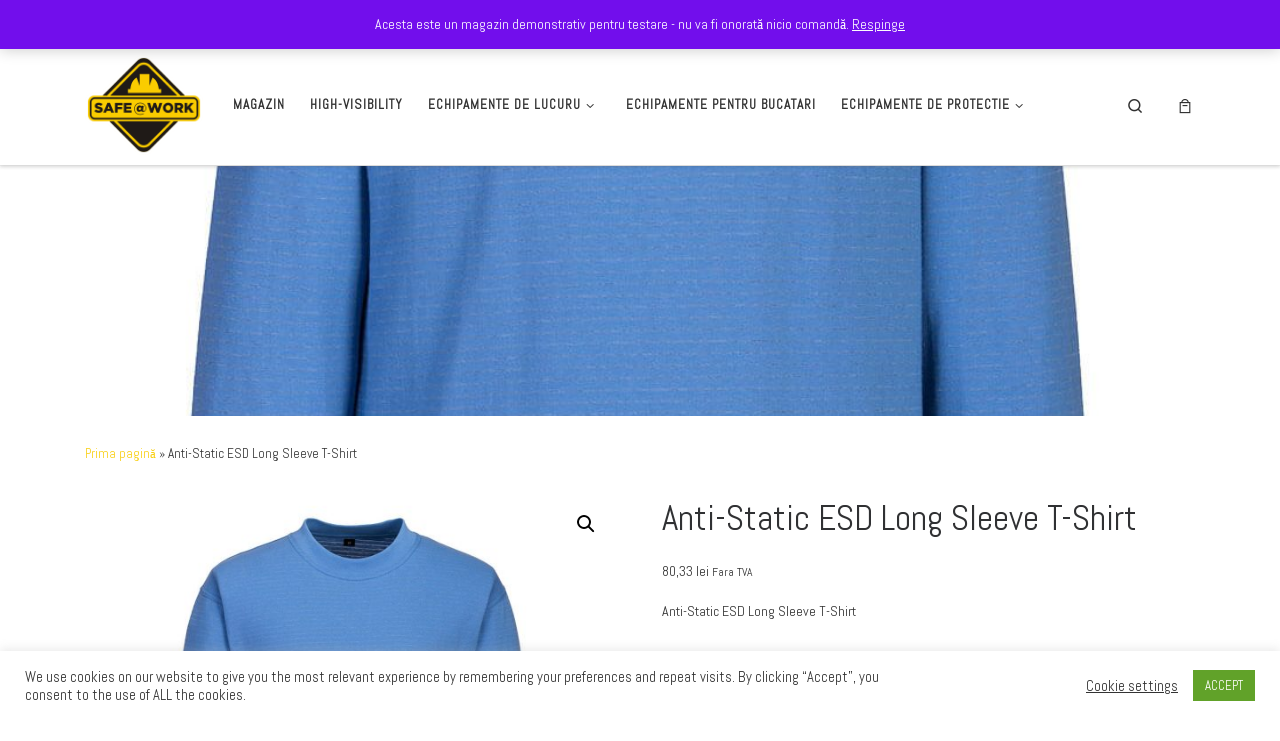

--- FILE ---
content_type: text/html; charset=UTF-8
request_url: https://safe-work.ro/produs/anti-static-esd-long-sleeve-t-shirt/
body_size: 19359
content:
<!DOCTYPE html>
<!--[if IE 7]>
<html class="ie ie7" lang="ro-RO">
<![endif]-->
<!--[if IE 8]>
<html class="ie ie8" lang="ro-RO">
<![endif]-->
<!--[if !(IE 7) | !(IE 8)  ]><!-->
<html lang="ro-RO" class="no-js">
<!--<![endif]-->
  <head>
  <meta charset="UTF-8" />
  <meta http-equiv="X-UA-Compatible" content="IE=EDGE" />
  <meta name="viewport" content="width=device-width, initial-scale=1.0" />
  <link rel="profile"  href="https://gmpg.org/xfn/11" />
  <link rel="pingback" href="https://safe-work.ro/xmlrpc.php" />
<script>(function(html){html.className = html.className.replace(/\bno-js\b/,'js')})(document.documentElement);</script>
<title>Anti-Static ESD Long Sleeve T-Shirt &#8211; Safe-Work.ro</title>
<meta name='robots' content='max-image-preview:large' />
	<style>img:is([sizes="auto" i], [sizes^="auto," i]) { contain-intrinsic-size: 3000px 1500px }</style>
	<link rel='dns-prefetch' href='//www.googletagmanager.com' />
<link rel="alternate" type="application/rss+xml" title="Safe-Work.ro &raquo; Flux" href="https://safe-work.ro/feed/" />
<link rel="alternate" type="application/rss+xml" title="Safe-Work.ro &raquo; Flux comentarii" href="https://safe-work.ro/comments/feed/" />
<link rel="alternate" type="application/rss+xml" title="Flux comentarii Safe-Work.ro &raquo; Anti-Static ESD Long Sleeve T-Shirt" href="https://safe-work.ro/produs/anti-static-esd-long-sleeve-t-shirt/feed/" />
<script>
window._wpemojiSettings = {"baseUrl":"https:\/\/s.w.org\/images\/core\/emoji\/16.0.1\/72x72\/","ext":".png","svgUrl":"https:\/\/s.w.org\/images\/core\/emoji\/16.0.1\/svg\/","svgExt":".svg","source":{"concatemoji":"https:\/\/safe-work.ro\/wp-includes\/js\/wp-emoji-release.min.js?ver=6.8.3"}};
/*! This file is auto-generated */
!function(s,n){var o,i,e;function c(e){try{var t={supportTests:e,timestamp:(new Date).valueOf()};sessionStorage.setItem(o,JSON.stringify(t))}catch(e){}}function p(e,t,n){e.clearRect(0,0,e.canvas.width,e.canvas.height),e.fillText(t,0,0);var t=new Uint32Array(e.getImageData(0,0,e.canvas.width,e.canvas.height).data),a=(e.clearRect(0,0,e.canvas.width,e.canvas.height),e.fillText(n,0,0),new Uint32Array(e.getImageData(0,0,e.canvas.width,e.canvas.height).data));return t.every(function(e,t){return e===a[t]})}function u(e,t){e.clearRect(0,0,e.canvas.width,e.canvas.height),e.fillText(t,0,0);for(var n=e.getImageData(16,16,1,1),a=0;a<n.data.length;a++)if(0!==n.data[a])return!1;return!0}function f(e,t,n,a){switch(t){case"flag":return n(e,"\ud83c\udff3\ufe0f\u200d\u26a7\ufe0f","\ud83c\udff3\ufe0f\u200b\u26a7\ufe0f")?!1:!n(e,"\ud83c\udde8\ud83c\uddf6","\ud83c\udde8\u200b\ud83c\uddf6")&&!n(e,"\ud83c\udff4\udb40\udc67\udb40\udc62\udb40\udc65\udb40\udc6e\udb40\udc67\udb40\udc7f","\ud83c\udff4\u200b\udb40\udc67\u200b\udb40\udc62\u200b\udb40\udc65\u200b\udb40\udc6e\u200b\udb40\udc67\u200b\udb40\udc7f");case"emoji":return!a(e,"\ud83e\udedf")}return!1}function g(e,t,n,a){var r="undefined"!=typeof WorkerGlobalScope&&self instanceof WorkerGlobalScope?new OffscreenCanvas(300,150):s.createElement("canvas"),o=r.getContext("2d",{willReadFrequently:!0}),i=(o.textBaseline="top",o.font="600 32px Arial",{});return e.forEach(function(e){i[e]=t(o,e,n,a)}),i}function t(e){var t=s.createElement("script");t.src=e,t.defer=!0,s.head.appendChild(t)}"undefined"!=typeof Promise&&(o="wpEmojiSettingsSupports",i=["flag","emoji"],n.supports={everything:!0,everythingExceptFlag:!0},e=new Promise(function(e){s.addEventListener("DOMContentLoaded",e,{once:!0})}),new Promise(function(t){var n=function(){try{var e=JSON.parse(sessionStorage.getItem(o));if("object"==typeof e&&"number"==typeof e.timestamp&&(new Date).valueOf()<e.timestamp+604800&&"object"==typeof e.supportTests)return e.supportTests}catch(e){}return null}();if(!n){if("undefined"!=typeof Worker&&"undefined"!=typeof OffscreenCanvas&&"undefined"!=typeof URL&&URL.createObjectURL&&"undefined"!=typeof Blob)try{var e="postMessage("+g.toString()+"("+[JSON.stringify(i),f.toString(),p.toString(),u.toString()].join(",")+"));",a=new Blob([e],{type:"text/javascript"}),r=new Worker(URL.createObjectURL(a),{name:"wpTestEmojiSupports"});return void(r.onmessage=function(e){c(n=e.data),r.terminate(),t(n)})}catch(e){}c(n=g(i,f,p,u))}t(n)}).then(function(e){for(var t in e)n.supports[t]=e[t],n.supports.everything=n.supports.everything&&n.supports[t],"flag"!==t&&(n.supports.everythingExceptFlag=n.supports.everythingExceptFlag&&n.supports[t]);n.supports.everythingExceptFlag=n.supports.everythingExceptFlag&&!n.supports.flag,n.DOMReady=!1,n.readyCallback=function(){n.DOMReady=!0}}).then(function(){return e}).then(function(){var e;n.supports.everything||(n.readyCallback(),(e=n.source||{}).concatemoji?t(e.concatemoji):e.wpemoji&&e.twemoji&&(t(e.twemoji),t(e.wpemoji)))}))}((window,document),window._wpemojiSettings);
</script>
<style id='wp-emoji-styles-inline-css'>

	img.wp-smiley, img.emoji {
		display: inline !important;
		border: none !important;
		box-shadow: none !important;
		height: 1em !important;
		width: 1em !important;
		margin: 0 0.07em !important;
		vertical-align: -0.1em !important;
		background: none !important;
		padding: 0 !important;
	}
</style>
<link rel='stylesheet' id='wp-block-library-css' href='https://safe-work.ro/wp-includes/css/dist/block-library/style.min.css?ver=6.8.3' media='all' />
<style id='classic-theme-styles-inline-css'>
/*! This file is auto-generated */
.wp-block-button__link{color:#fff;background-color:#32373c;border-radius:9999px;box-shadow:none;text-decoration:none;padding:calc(.667em + 2px) calc(1.333em + 2px);font-size:1.125em}.wp-block-file__button{background:#32373c;color:#fff;text-decoration:none}
</style>
<style id='global-styles-inline-css'>
:root{--wp--preset--aspect-ratio--square: 1;--wp--preset--aspect-ratio--4-3: 4/3;--wp--preset--aspect-ratio--3-4: 3/4;--wp--preset--aspect-ratio--3-2: 3/2;--wp--preset--aspect-ratio--2-3: 2/3;--wp--preset--aspect-ratio--16-9: 16/9;--wp--preset--aspect-ratio--9-16: 9/16;--wp--preset--color--black: #000000;--wp--preset--color--cyan-bluish-gray: #abb8c3;--wp--preset--color--white: #ffffff;--wp--preset--color--pale-pink: #f78da7;--wp--preset--color--vivid-red: #cf2e2e;--wp--preset--color--luminous-vivid-orange: #ff6900;--wp--preset--color--luminous-vivid-amber: #fcb900;--wp--preset--color--light-green-cyan: #7bdcb5;--wp--preset--color--vivid-green-cyan: #00d084;--wp--preset--color--pale-cyan-blue: #8ed1fc;--wp--preset--color--vivid-cyan-blue: #0693e3;--wp--preset--color--vivid-purple: #9b51e0;--wp--preset--gradient--vivid-cyan-blue-to-vivid-purple: linear-gradient(135deg,rgba(6,147,227,1) 0%,rgb(155,81,224) 100%);--wp--preset--gradient--light-green-cyan-to-vivid-green-cyan: linear-gradient(135deg,rgb(122,220,180) 0%,rgb(0,208,130) 100%);--wp--preset--gradient--luminous-vivid-amber-to-luminous-vivid-orange: linear-gradient(135deg,rgba(252,185,0,1) 0%,rgba(255,105,0,1) 100%);--wp--preset--gradient--luminous-vivid-orange-to-vivid-red: linear-gradient(135deg,rgba(255,105,0,1) 0%,rgb(207,46,46) 100%);--wp--preset--gradient--very-light-gray-to-cyan-bluish-gray: linear-gradient(135deg,rgb(238,238,238) 0%,rgb(169,184,195) 100%);--wp--preset--gradient--cool-to-warm-spectrum: linear-gradient(135deg,rgb(74,234,220) 0%,rgb(151,120,209) 20%,rgb(207,42,186) 40%,rgb(238,44,130) 60%,rgb(251,105,98) 80%,rgb(254,248,76) 100%);--wp--preset--gradient--blush-light-purple: linear-gradient(135deg,rgb(255,206,236) 0%,rgb(152,150,240) 100%);--wp--preset--gradient--blush-bordeaux: linear-gradient(135deg,rgb(254,205,165) 0%,rgb(254,45,45) 50%,rgb(107,0,62) 100%);--wp--preset--gradient--luminous-dusk: linear-gradient(135deg,rgb(255,203,112) 0%,rgb(199,81,192) 50%,rgb(65,88,208) 100%);--wp--preset--gradient--pale-ocean: linear-gradient(135deg,rgb(255,245,203) 0%,rgb(182,227,212) 50%,rgb(51,167,181) 100%);--wp--preset--gradient--electric-grass: linear-gradient(135deg,rgb(202,248,128) 0%,rgb(113,206,126) 100%);--wp--preset--gradient--midnight: linear-gradient(135deg,rgb(2,3,129) 0%,rgb(40,116,252) 100%);--wp--preset--font-size--small: 13px;--wp--preset--font-size--medium: 20px;--wp--preset--font-size--large: 36px;--wp--preset--font-size--x-large: 42px;--wp--preset--spacing--20: 0.44rem;--wp--preset--spacing--30: 0.67rem;--wp--preset--spacing--40: 1rem;--wp--preset--spacing--50: 1.5rem;--wp--preset--spacing--60: 2.25rem;--wp--preset--spacing--70: 3.38rem;--wp--preset--spacing--80: 5.06rem;--wp--preset--shadow--natural: 6px 6px 9px rgba(0, 0, 0, 0.2);--wp--preset--shadow--deep: 12px 12px 50px rgba(0, 0, 0, 0.4);--wp--preset--shadow--sharp: 6px 6px 0px rgba(0, 0, 0, 0.2);--wp--preset--shadow--outlined: 6px 6px 0px -3px rgba(255, 255, 255, 1), 6px 6px rgba(0, 0, 0, 1);--wp--preset--shadow--crisp: 6px 6px 0px rgba(0, 0, 0, 1);}:where(.is-layout-flex){gap: 0.5em;}:where(.is-layout-grid){gap: 0.5em;}body .is-layout-flex{display: flex;}.is-layout-flex{flex-wrap: wrap;align-items: center;}.is-layout-flex > :is(*, div){margin: 0;}body .is-layout-grid{display: grid;}.is-layout-grid > :is(*, div){margin: 0;}:where(.wp-block-columns.is-layout-flex){gap: 2em;}:where(.wp-block-columns.is-layout-grid){gap: 2em;}:where(.wp-block-post-template.is-layout-flex){gap: 1.25em;}:where(.wp-block-post-template.is-layout-grid){gap: 1.25em;}.has-black-color{color: var(--wp--preset--color--black) !important;}.has-cyan-bluish-gray-color{color: var(--wp--preset--color--cyan-bluish-gray) !important;}.has-white-color{color: var(--wp--preset--color--white) !important;}.has-pale-pink-color{color: var(--wp--preset--color--pale-pink) !important;}.has-vivid-red-color{color: var(--wp--preset--color--vivid-red) !important;}.has-luminous-vivid-orange-color{color: var(--wp--preset--color--luminous-vivid-orange) !important;}.has-luminous-vivid-amber-color{color: var(--wp--preset--color--luminous-vivid-amber) !important;}.has-light-green-cyan-color{color: var(--wp--preset--color--light-green-cyan) !important;}.has-vivid-green-cyan-color{color: var(--wp--preset--color--vivid-green-cyan) !important;}.has-pale-cyan-blue-color{color: var(--wp--preset--color--pale-cyan-blue) !important;}.has-vivid-cyan-blue-color{color: var(--wp--preset--color--vivid-cyan-blue) !important;}.has-vivid-purple-color{color: var(--wp--preset--color--vivid-purple) !important;}.has-black-background-color{background-color: var(--wp--preset--color--black) !important;}.has-cyan-bluish-gray-background-color{background-color: var(--wp--preset--color--cyan-bluish-gray) !important;}.has-white-background-color{background-color: var(--wp--preset--color--white) !important;}.has-pale-pink-background-color{background-color: var(--wp--preset--color--pale-pink) !important;}.has-vivid-red-background-color{background-color: var(--wp--preset--color--vivid-red) !important;}.has-luminous-vivid-orange-background-color{background-color: var(--wp--preset--color--luminous-vivid-orange) !important;}.has-luminous-vivid-amber-background-color{background-color: var(--wp--preset--color--luminous-vivid-amber) !important;}.has-light-green-cyan-background-color{background-color: var(--wp--preset--color--light-green-cyan) !important;}.has-vivid-green-cyan-background-color{background-color: var(--wp--preset--color--vivid-green-cyan) !important;}.has-pale-cyan-blue-background-color{background-color: var(--wp--preset--color--pale-cyan-blue) !important;}.has-vivid-cyan-blue-background-color{background-color: var(--wp--preset--color--vivid-cyan-blue) !important;}.has-vivid-purple-background-color{background-color: var(--wp--preset--color--vivid-purple) !important;}.has-black-border-color{border-color: var(--wp--preset--color--black) !important;}.has-cyan-bluish-gray-border-color{border-color: var(--wp--preset--color--cyan-bluish-gray) !important;}.has-white-border-color{border-color: var(--wp--preset--color--white) !important;}.has-pale-pink-border-color{border-color: var(--wp--preset--color--pale-pink) !important;}.has-vivid-red-border-color{border-color: var(--wp--preset--color--vivid-red) !important;}.has-luminous-vivid-orange-border-color{border-color: var(--wp--preset--color--luminous-vivid-orange) !important;}.has-luminous-vivid-amber-border-color{border-color: var(--wp--preset--color--luminous-vivid-amber) !important;}.has-light-green-cyan-border-color{border-color: var(--wp--preset--color--light-green-cyan) !important;}.has-vivid-green-cyan-border-color{border-color: var(--wp--preset--color--vivid-green-cyan) !important;}.has-pale-cyan-blue-border-color{border-color: var(--wp--preset--color--pale-cyan-blue) !important;}.has-vivid-cyan-blue-border-color{border-color: var(--wp--preset--color--vivid-cyan-blue) !important;}.has-vivid-purple-border-color{border-color: var(--wp--preset--color--vivid-purple) !important;}.has-vivid-cyan-blue-to-vivid-purple-gradient-background{background: var(--wp--preset--gradient--vivid-cyan-blue-to-vivid-purple) !important;}.has-light-green-cyan-to-vivid-green-cyan-gradient-background{background: var(--wp--preset--gradient--light-green-cyan-to-vivid-green-cyan) !important;}.has-luminous-vivid-amber-to-luminous-vivid-orange-gradient-background{background: var(--wp--preset--gradient--luminous-vivid-amber-to-luminous-vivid-orange) !important;}.has-luminous-vivid-orange-to-vivid-red-gradient-background{background: var(--wp--preset--gradient--luminous-vivid-orange-to-vivid-red) !important;}.has-very-light-gray-to-cyan-bluish-gray-gradient-background{background: var(--wp--preset--gradient--very-light-gray-to-cyan-bluish-gray) !important;}.has-cool-to-warm-spectrum-gradient-background{background: var(--wp--preset--gradient--cool-to-warm-spectrum) !important;}.has-blush-light-purple-gradient-background{background: var(--wp--preset--gradient--blush-light-purple) !important;}.has-blush-bordeaux-gradient-background{background: var(--wp--preset--gradient--blush-bordeaux) !important;}.has-luminous-dusk-gradient-background{background: var(--wp--preset--gradient--luminous-dusk) !important;}.has-pale-ocean-gradient-background{background: var(--wp--preset--gradient--pale-ocean) !important;}.has-electric-grass-gradient-background{background: var(--wp--preset--gradient--electric-grass) !important;}.has-midnight-gradient-background{background: var(--wp--preset--gradient--midnight) !important;}.has-small-font-size{font-size: var(--wp--preset--font-size--small) !important;}.has-medium-font-size{font-size: var(--wp--preset--font-size--medium) !important;}.has-large-font-size{font-size: var(--wp--preset--font-size--large) !important;}.has-x-large-font-size{font-size: var(--wp--preset--font-size--x-large) !important;}
:where(.wp-block-post-template.is-layout-flex){gap: 1.25em;}:where(.wp-block-post-template.is-layout-grid){gap: 1.25em;}
:where(.wp-block-columns.is-layout-flex){gap: 2em;}:where(.wp-block-columns.is-layout-grid){gap: 2em;}
:root :where(.wp-block-pullquote){font-size: 1.5em;line-height: 1.6;}
</style>
<link rel='stylesheet' id='cookie-law-info-css' href='https://safe-work.ro/wp-content/plugins/cookie-law-info/legacy/public/css/cookie-law-info-public.css?ver=3.3.9.1' media='all' />
<link rel='stylesheet' id='cookie-law-info-gdpr-css' href='https://safe-work.ro/wp-content/plugins/cookie-law-info/legacy/public/css/cookie-law-info-gdpr.css?ver=3.3.9.1' media='all' />
<link rel='stylesheet' id='photoswipe-css' href='https://safe-work.ro/wp-content/plugins/woocommerce/assets/css/photoswipe/photoswipe.min.css?ver=10.4.3' media='all' />
<link rel='stylesheet' id='photoswipe-default-skin-css' href='https://safe-work.ro/wp-content/plugins/woocommerce/assets/css/photoswipe/default-skin/default-skin.min.css?ver=10.4.3' media='all' />
<link rel='stylesheet' id='woocommerce-layout-css' href='https://safe-work.ro/wp-content/plugins/woocommerce/assets/css/woocommerce-layout.css?ver=10.4.3' media='all' />
<link rel='stylesheet' id='woocommerce-smallscreen-css' href='https://safe-work.ro/wp-content/plugins/woocommerce/assets/css/woocommerce-smallscreen.css?ver=10.4.3' media='only screen and (max-width: 768px)' />
<link rel='stylesheet' id='woocommerce-general-css' href='https://safe-work.ro/wp-content/plugins/woocommerce/assets/css/woocommerce.css?ver=10.4.3' media='all' />
<style id='woocommerce-inline-inline-css'>
.woocommerce form .form-row .required { visibility: visible; }
</style>
<link rel='stylesheet' id='xml-for-google-merchant-center-css' href='https://safe-work.ro/wp-content/plugins/xml-for-google-merchant-center/public/css/xfgmc-public.css?ver=4.0.10' media='all' />
<link rel='stylesheet' id='customizr-main-css' href='https://safe-work.ro/wp-content/themes/customizr/assets/front/css/style.min.css?ver=4.4.24' media='all' />
<style id='customizr-main-inline-css'>
::-moz-selection{background-color:#f9cf11}::selection{background-color:#f9cf11}a,.btn-skin:active,.btn-skin:focus,.btn-skin:hover,.btn-skin.inverted,.grid-container__classic .post-type__icon,.post-type__icon:hover .icn-format,.grid-container__classic .post-type__icon:hover .icn-format,[class*='grid-container__'] .entry-title a.czr-title:hover,input[type=checkbox]:checked::before,.woocommerce button.button[type=submit]:hover,.woocommerce #respond input#submit:hover,.woocommerce input#submit:hover,.woocommerce input.button:hover,.woocommerce a.button:hover,.woocommerce .button.add_to_cart_button:hover,.woocommerce #respond input#submit:focus,.woocommerce input#submit:focus,.woocommerce input.button:focus,.woocommerce a.button:focus,.woocommerce .button.add_to_cart_button:focus,.woocommerce #respond input#submit:active,.woocommerce input#submit:active,.woocommerce input.button:active,.woocommerce a.button:active,.woocommerce .button.add_to_cart_button:active{color:#f9cf11}.czr-css-loader > div ,.btn-skin,.btn-skin:active,.btn-skin:focus,.btn-skin:hover,.btn-skin-h-dark,.btn-skin-h-dark.inverted:active,.btn-skin-h-dark.inverted:focus,.btn-skin-h-dark.inverted:hover,.woocommerce .woocommerce-info,.woocommerce .woocommerce-message,.woocommerce button.button[type=submit],.woocommerce #respond input#submit,.woocommerce input#submit,.woocommerce input.button,.woocommerce a.button,.woocommerce .button.add_to_cart_button,.woocommerce button.button[type=submit]:hover,.woocommerce #respond input#submit:hover,.woocommerce input#submit:hover,.woocommerce input.button:hover,.woocommerce a.button:hover,.woocommerce .button.add_to_cart_button:hover,.woocommerce button.button[type=submit]:focus,.woocommerce #respond input#submit:focus,.woocommerce input#submit:focus,.woocommerce input.button:focus,.woocommerce a.button:focus,.woocommerce .button.add_to_cart_button:focus,.woocommerce button.button[type=submit]:active,.woocommerce #respond input#submit:active,.woocommerce input#submit:active,.woocommerce input.button:active,.woocommerce a.button:active,.woocommerce .button.add_to_cart_button:active{border-color:#f9cf11}.tc-header.border-top{border-top-color:#f9cf11}[class*='grid-container__'] .entry-title a:hover::after,.grid-container__classic .post-type__icon,.btn-skin,.btn-skin.inverted:active,.btn-skin.inverted:focus,.btn-skin.inverted:hover,.btn-skin-h-dark,.btn-skin-h-dark.inverted:active,.btn-skin-h-dark.inverted:focus,.btn-skin-h-dark.inverted:hover,.sidebar .widget-title::after,input[type=radio]:checked::before,.woocommerce button.button[type=submit],.woocommerce #respond input#submit,.woocommerce input#submit,.woocommerce input.button,.woocommerce a.button,.woocommerce .button.add_to_cart_button{background-color:#f9cf11}.btn-skin-light:active,.btn-skin-light:focus,.btn-skin-light:hover,.btn-skin-light.inverted{color:#fbde5c}input:not([type='submit']):not([type='button']):not([type='number']):not([type='checkbox']):not([type='radio']):focus,textarea:focus,.btn-skin-light,.btn-skin-light.inverted,.btn-skin-light:active,.btn-skin-light:focus,.btn-skin-light:hover,.btn-skin-light.inverted:active,.btn-skin-light.inverted:focus,.btn-skin-light.inverted:hover{border-color:#fbde5c}.btn-skin-light,.btn-skin-light.inverted:active,.btn-skin-light.inverted:focus,.btn-skin-light.inverted:hover{background-color:#fbde5c}.btn-skin-lightest:active,.btn-skin-lightest:focus,.btn-skin-lightest:hover,.btn-skin-lightest.inverted{color:#fce374}.btn-skin-lightest,.btn-skin-lightest.inverted,.btn-skin-lightest:active,.btn-skin-lightest:focus,.btn-skin-lightest:hover,.btn-skin-lightest.inverted:active,.btn-skin-lightest.inverted:focus,.btn-skin-lightest.inverted:hover{border-color:#fce374}.btn-skin-lightest,.btn-skin-lightest.inverted:active,.btn-skin-lightest.inverted:focus,.btn-skin-lightest.inverted:hover{background-color:#fce374}.pagination,a:hover,a:focus,a:active,.btn-skin-dark:active,.btn-skin-dark:focus,.btn-skin-dark:hover,.btn-skin-dark.inverted,.btn-skin-dark-oh:active,.btn-skin-dark-oh:focus,.btn-skin-dark-oh:hover,.post-info a:not(.btn):hover,.grid-container__classic .post-type__icon .icn-format,[class*='grid-container__'] .hover .entry-title a,.widget-area a:not(.btn):hover,a.czr-format-link:hover,.format-link.hover a.czr-format-link,button[type=submit]:hover,button[type=submit]:active,button[type=submit]:focus,input[type=submit]:hover,input[type=submit]:active,input[type=submit]:focus,.tabs .nav-link:hover,.tabs .nav-link.active,.tabs .nav-link.active:hover,.tabs .nav-link.active:focus,.woocommerce input#submit[class*=alt]:hover,.woocommerce input.button[class*=alt]:hover,.woocommerce a.button[class*=alt]:hover,.woocommerce button.button[class*=alt]:hover,.woocommerce input#submit.alt.disabled:hover,.woocommerce input.button.alt.disabled:hover,.woocommerce button.button.alt.disabled:hover,.woocommerce a.button.alt.disabled:hover,.woocommerce input#submit[class*=alt]:focus,.woocommerce input.button[class*=alt]:focus,.woocommerce a.button[class*=alt]:focus,.woocommerce button.button[class*=alt]:focus,.woocommerce input#submit.alt.disabled:focus,.woocommerce input.button.alt.disabled:focus,.woocommerce button.button.alt.disabled:focus,.woocommerce a.button.alt.disabled:focus,.woocommerce input#submit[class*=alt]:active,.woocommerce input.button[class*=alt]:active,.woocommerce a.button[class*=alt]:active,.woocommerce button.button[class*=alt]:active,.woocommerce input#submit.alt.disabled:active,.woocommerce input.button.alt.disabled:active,.woocommerce button.button.alt.disabled:active,.woocommerce a.button.alt.disabled:active,.woocommerce #content div.product .woocommerce-tabs ul.tabs li a:hover,.woocommerce #content div.product .woocommerce-tabs ul.tabs li.active a{color:#c8a505}.grid-container__classic.tc-grid-border .grid__item,.btn-skin-dark,.btn-skin-dark.inverted,button[type=submit],input[type=submit],.btn-skin-dark:active,.btn-skin-dark:focus,.btn-skin-dark:hover,.btn-skin-dark.inverted:active,.btn-skin-dark.inverted:focus,.btn-skin-dark.inverted:hover,.btn-skin-h-dark:active,.btn-skin-h-dark:focus,.btn-skin-h-dark:hover,.btn-skin-h-dark.inverted,.btn-skin-h-dark.inverted,.btn-skin-h-dark.inverted,.btn-skin-dark-oh:active,.btn-skin-dark-oh:focus,.btn-skin-dark-oh:hover,.btn-skin-dark-oh.inverted:active,.btn-skin-dark-oh.inverted:focus,.btn-skin-dark-oh.inverted:hover,button[type=submit]:hover,button[type=submit]:active,button[type=submit]:focus,input[type=submit]:hover,input[type=submit]:active,input[type=submit]:focus,.woocommerce input#submit[class*=alt]:hover,.woocommerce input.button[class*=alt]:hover,.woocommerce a.button[class*=alt]:hover,.woocommerce button.button[class*=alt]:hover,.woocommerce input#submit.alt.disabled:hover,.woocommerce input.button.alt.disabled:hover,.woocommerce button.button.alt.disabled:hover,.woocommerce a.button.alt.disabled:hover,.woocommerce input#submit[class*=alt]:focus,.woocommerce input.button[class*=alt]:focus,.woocommerce a.button[class*=alt]:focus,.woocommerce button.button[class*=alt]:focus,.woocommerce input#submit.alt.disabled:focus,.woocommerce input.button.alt.disabled:focus,.woocommerce button.button.alt.disabled:focus,.woocommerce a.button.alt.disabled:focus,.woocommerce input#submit[class*=alt]:active,.woocommerce input.button[class*=alt]:active,.woocommerce a.button[class*=alt]:active,.woocommerce button.button[class*=alt]:active,.woocommerce input#submit.alt.disabled:active,.woocommerce input.button.alt.disabled:active,.woocommerce button.button.alt.disabled:active,.woocommerce a.button.alt.disabled:active,.woocommerce input#submit[class*=alt],.woocommerce input.button[class*=alt],.woocommerce a.button[class*=alt],.woocommerce button.button[class*=alt],.woocommerce input#submit.alt.disabled,.woocommerce input.button.alt.disabled,.woocommerce button.button.alt.disabled,.woocommerce a.button.alt.disabled{border-color:#c8a505}.btn-skin-dark,.btn-skin-dark.inverted:active,.btn-skin-dark.inverted:focus,.btn-skin-dark.inverted:hover,.btn-skin-h-dark:active,.btn-skin-h-dark:focus,.btn-skin-h-dark:hover,.btn-skin-h-dark.inverted,.btn-skin-h-dark.inverted,.btn-skin-h-dark.inverted,.btn-skin-dark-oh.inverted:active,.btn-skin-dark-oh.inverted:focus,.btn-skin-dark-oh.inverted:hover,.grid-container__classic .post-type__icon:hover,button[type=submit],input[type=submit],.czr-link-hover-underline .widgets-list-layout-links a:not(.btn)::before,.czr-link-hover-underline .widget_archive a:not(.btn)::before,.czr-link-hover-underline .widget_nav_menu a:not(.btn)::before,.czr-link-hover-underline .widget_rss ul a:not(.btn)::before,.czr-link-hover-underline .widget_recent_entries a:not(.btn)::before,.czr-link-hover-underline .widget_categories a:not(.btn)::before,.czr-link-hover-underline .widget_meta a:not(.btn)::before,.czr-link-hover-underline .widget_recent_comments a:not(.btn)::before,.czr-link-hover-underline .widget_pages a:not(.btn)::before,.czr-link-hover-underline .widget_calendar a:not(.btn)::before,[class*='grid-container__'] .hover .entry-title a::after,a.czr-format-link::before,.comment-author a::before,.comment-link::before,.tabs .nav-link.active::before,.woocommerce input#submit[class*=alt],.woocommerce input.button[class*=alt],.woocommerce a.button[class*=alt],.woocommerce button.button[class*=alt],.woocommerce input#submit.alt.disabled,.woocommerce input.button.alt.disabled,.woocommerce button.button.alt.disabled,.woocommerce a.button.alt.disabled,.woocommerce #content div.product .woocommerce-tabs ul.tabs li.active a::before,.czr-link-hover-underline .widget_product_categories a:not(.btn)::before{background-color:#c8a505}.btn-skin-dark-shaded:active,.btn-skin-dark-shaded:focus,.btn-skin-dark-shaded:hover,.btn-skin-dark-shaded.inverted{background-color:rgba(200,165,5,0.2)}.btn-skin-dark-shaded,.btn-skin-dark-shaded.inverted:active,.btn-skin-dark-shaded.inverted:focus,.btn-skin-dark-shaded.inverted:hover{background-color:rgba(200,165,5,0.8)}.navbar-brand,.header-tagline,h1,h2,h3,.tc-dropcap { font-family : 'Abel'; }
body { font-family : 'Abel'; }

              body {
                font-size : 0.88rem;
                line-height : 1.5em;
              }

.sticky-enabled .czr-wccart-off .primary-nav__woocart { display: none; }
                  .logo-center .primary-nav__woocart .dropdown-menu,
                  .logo-left .primary-nav__woocart .dropdown-menu{ right: 0; left: auto; }/*open left*/
            
.tc-singular-thumbnail-wrapper .entry-media__wrapper {
                max-height: 200px;
                height :200px
              }

@media (min-width: 576px ){
.tc-singular-thumbnail-wrapper .entry-media__wrapper {
                  max-height: 250px;
                  height :250px
                }
}

#czr-push-footer { display: none; visibility: hidden; }
        .czr-sticky-footer #czr-push-footer.sticky-footer-enabled { display: block; }
        
</style>
<script id="nb-jquery" src="https://safe-work.ro/wp-includes/js/jquery/jquery.min.js?ver=3.7.1" id="jquery-core-js"></script>
<script src="https://safe-work.ro/wp-includes/js/jquery/jquery-migrate.min.js?ver=3.4.1" id="jquery-migrate-js"></script>
<script id="cookie-law-info-js-extra">
var Cli_Data = {"nn_cookie_ids":[],"cookielist":[],"non_necessary_cookies":[],"ccpaEnabled":"","ccpaRegionBased":"","ccpaBarEnabled":"","strictlyEnabled":["necessary","obligatoire"],"ccpaType":"gdpr","js_blocking":"1","custom_integration":"","triggerDomRefresh":"","secure_cookies":""};
var cli_cookiebar_settings = {"animate_speed_hide":"500","animate_speed_show":"500","background":"#FFF","border":"#b1a6a6c2","border_on":"","button_1_button_colour":"#61a229","button_1_button_hover":"#4e8221","button_1_link_colour":"#fff","button_1_as_button":"1","button_1_new_win":"","button_2_button_colour":"#333","button_2_button_hover":"#292929","button_2_link_colour":"#444","button_2_as_button":"","button_2_hidebar":"","button_3_button_colour":"#3566bb","button_3_button_hover":"#2a5296","button_3_link_colour":"#fff","button_3_as_button":"1","button_3_new_win":"","button_4_button_colour":"#000","button_4_button_hover":"#000000","button_4_link_colour":"#333333","button_4_as_button":"","button_7_button_colour":"#61a229","button_7_button_hover":"#4e8221","button_7_link_colour":"#fff","button_7_as_button":"1","button_7_new_win":"","font_family":"inherit","header_fix":"","notify_animate_hide":"1","notify_animate_show":"","notify_div_id":"#cookie-law-info-bar","notify_position_horizontal":"right","notify_position_vertical":"bottom","scroll_close":"","scroll_close_reload":"","accept_close_reload":"","reject_close_reload":"","showagain_tab":"1","showagain_background":"#fff","showagain_border":"#000","showagain_div_id":"#cookie-law-info-again","showagain_x_position":"100px","text":"#333333","show_once_yn":"","show_once":"10000","logging_on":"","as_popup":"","popup_overlay":"1","bar_heading_text":"","cookie_bar_as":"banner","popup_showagain_position":"bottom-right","widget_position":"left"};
var log_object = {"ajax_url":"https:\/\/safe-work.ro\/wp-admin\/admin-ajax.php"};
</script>
<script src="https://safe-work.ro/wp-content/plugins/cookie-law-info/legacy/public/js/cookie-law-info-public.js?ver=3.3.9.1" id="cookie-law-info-js"></script>
<script src="https://safe-work.ro/wp-content/plugins/woocommerce/assets/js/jquery-blockui/jquery.blockUI.min.js?ver=2.7.0-wc.10.4.3" id="wc-jquery-blockui-js" defer data-wp-strategy="defer"></script>
<script id="wc-add-to-cart-js-extra">
var wc_add_to_cart_params = {"ajax_url":"\/wp-admin\/admin-ajax.php","wc_ajax_url":"\/?wc-ajax=%%endpoint%%","i18n_view_cart":"Vezi co\u0219ul","cart_url":"https:\/\/safe-work.ro\/cos\/","is_cart":"","cart_redirect_after_add":"no"};
</script>
<script src="https://safe-work.ro/wp-content/plugins/woocommerce/assets/js/frontend/add-to-cart.min.js?ver=10.4.3" id="wc-add-to-cart-js" defer data-wp-strategy="defer"></script>
<script src="https://safe-work.ro/wp-content/plugins/woocommerce/assets/js/zoom/jquery.zoom.min.js?ver=1.7.21-wc.10.4.3" id="wc-zoom-js" defer data-wp-strategy="defer"></script>
<script src="https://safe-work.ro/wp-content/plugins/woocommerce/assets/js/flexslider/jquery.flexslider.min.js?ver=2.7.2-wc.10.4.3" id="wc-flexslider-js" defer data-wp-strategy="defer"></script>
<script src="https://safe-work.ro/wp-content/plugins/woocommerce/assets/js/photoswipe/photoswipe.min.js?ver=4.1.1-wc.10.4.3" id="wc-photoswipe-js" defer data-wp-strategy="defer"></script>
<script src="https://safe-work.ro/wp-content/plugins/woocommerce/assets/js/photoswipe/photoswipe-ui-default.min.js?ver=4.1.1-wc.10.4.3" id="wc-photoswipe-ui-default-js" defer data-wp-strategy="defer"></script>
<script id="wc-single-product-js-extra">
var wc_single_product_params = {"i18n_required_rating_text":"Te rog selecteaz\u0103 o evaluare","i18n_rating_options":["Una din 5 stele","2 din 5 stele","3 din 5 stele","4 din 5 stele","5 din 5 stele"],"i18n_product_gallery_trigger_text":"Vezi galeria cu imagini pe ecran \u00eentreg","review_rating_required":"yes","flexslider":{"rtl":false,"animation":"slide","smoothHeight":true,"directionNav":false,"controlNav":"thumbnails","slideshow":false,"animationSpeed":500,"animationLoop":false,"allowOneSlide":false},"zoom_enabled":"1","zoom_options":[],"photoswipe_enabled":"1","photoswipe_options":{"shareEl":false,"closeOnScroll":false,"history":false,"hideAnimationDuration":0,"showAnimationDuration":0},"flexslider_enabled":"1"};
</script>
<script src="https://safe-work.ro/wp-content/plugins/woocommerce/assets/js/frontend/single-product.min.js?ver=10.4.3" id="wc-single-product-js" defer data-wp-strategy="defer"></script>
<script src="https://safe-work.ro/wp-content/plugins/woocommerce/assets/js/js-cookie/js.cookie.min.js?ver=2.1.4-wc.10.4.3" id="wc-js-cookie-js" defer data-wp-strategy="defer"></script>
<script id="woocommerce-js-extra">
var woocommerce_params = {"ajax_url":"\/wp-admin\/admin-ajax.php","wc_ajax_url":"\/?wc-ajax=%%endpoint%%","i18n_password_show":"Arat\u0103 parola","i18n_password_hide":"Ascunde parola"};
</script>
<script src="https://safe-work.ro/wp-content/plugins/woocommerce/assets/js/frontend/woocommerce.min.js?ver=10.4.3" id="woocommerce-js" defer data-wp-strategy="defer"></script>
<script src="https://safe-work.ro/wp-content/plugins/xml-for-google-merchant-center/public/js/xfgmc-public.js?ver=4.0.10" id="xml-for-google-merchant-center-js"></script>
<script src="https://safe-work.ro/wp-content/themes/customizr/assets/front/js/libs/modernizr.min.js?ver=4.4.24" id="modernizr-js"></script>
<script src="https://safe-work.ro/wp-includes/js/underscore.min.js?ver=1.13.7" id="underscore-js"></script>
<script id="tc-scripts-js-extra">
var CZRParams = {"assetsPath":"https:\/\/safe-work.ro\/wp-content\/themes\/customizr\/assets\/front\/","mainScriptUrl":"https:\/\/safe-work.ro\/wp-content\/themes\/customizr\/assets\/front\/js\/tc-scripts.min.js?4.4.24","deferFontAwesome":"1","fontAwesomeUrl":"https:\/\/safe-work.ro\/wp-content\/themes\/customizr\/assets\/shared\/fonts\/fa\/css\/fontawesome-all.min.css?4.4.24","_disabled":[],"centerSliderImg":"1","isLightBoxEnabled":"1","SmoothScroll":{"Enabled":true,"Options":{"touchpadSupport":false}},"isAnchorScrollEnabled":"","anchorSmoothScrollExclude":{"simple":["[class*=edd]",".carousel-control","[data-toggle=\"modal\"]","[data-toggle=\"dropdown\"]","[data-toggle=\"czr-dropdown\"]","[data-toggle=\"tooltip\"]","[data-toggle=\"popover\"]","[data-toggle=\"collapse\"]","[data-toggle=\"czr-collapse\"]","[data-toggle=\"tab\"]","[data-toggle=\"pill\"]","[data-toggle=\"czr-pill\"]","[class*=upme]","[class*=um-]"],"deep":{"classes":[],"ids":[]}},"timerOnScrollAllBrowsers":"1","centerAllImg":"1","HasComments":"","LoadModernizr":"1","stickyHeader":"","extLinksStyle":"","extLinksTargetExt":"","extLinksSkipSelectors":{"classes":["btn","button"],"ids":[]},"dropcapEnabled":"","dropcapWhere":{"post":"","page":""},"dropcapMinWords":"","dropcapSkipSelectors":{"tags":["IMG","IFRAME","H1","H2","H3","H4","H5","H6","BLOCKQUOTE","UL","OL"],"classes":["btn"],"id":[]},"imgSmartLoadEnabled":"1","imgSmartLoadOpts":{"parentSelectors":["[class*=grid-container], .article-container",".__before_main_wrapper",".widget-front",".post-related-articles",".tc-singular-thumbnail-wrapper",".sek-module-inner"],"opts":{"excludeImg":[".tc-holder-img"]}},"imgSmartLoadsForSliders":"1","pluginCompats":[],"isWPMobile":"","menuStickyUserSettings":{"desktop":"stick_always","mobile":"stick_up"},"adminAjaxUrl":"https:\/\/safe-work.ro\/wp-admin\/admin-ajax.php","ajaxUrl":"https:\/\/safe-work.ro\/?czrajax=1","frontNonce":{"id":"CZRFrontNonce","handle":"3be5c7ed66"},"isDevMode":"","isModernStyle":"1","i18n":{"Permanently dismiss":"Permanently dismiss"},"frontNotifications":{"welcome":{"enabled":false,"content":"","dismissAction":"dismiss_welcome_note_front"}},"preloadGfonts":"1","googleFonts":"Abel","version":"4.4.24"};
</script>
<script src="https://safe-work.ro/wp-content/themes/customizr/assets/front/js/tc-scripts.min.js?ver=4.4.24" id="tc-scripts-js" defer></script>
<link rel="https://api.w.org/" href="https://safe-work.ro/wp-json/" /><link rel="alternate" title="JSON" type="application/json" href="https://safe-work.ro/wp-json/wp/v2/product/22701" /><link rel="EditURI" type="application/rsd+xml" title="RSD" href="https://safe-work.ro/xmlrpc.php?rsd" />
<meta name="generator" content="WordPress 6.8.3" />
<meta name="generator" content="WooCommerce 10.4.3" />
<link rel="canonical" href="https://safe-work.ro/produs/anti-static-esd-long-sleeve-t-shirt/" />
<link rel='shortlink' href='https://safe-work.ro/?p=22701' />
<link rel="alternate" title="oEmbed (JSON)" type="application/json+oembed" href="https://safe-work.ro/wp-json/oembed/1.0/embed?url=https%3A%2F%2Fsafe-work.ro%2Fprodus%2Fanti-static-esd-long-sleeve-t-shirt%2F" />
<link rel="alternate" title="oEmbed (XML)" type="text/xml+oembed" href="https://safe-work.ro/wp-json/oembed/1.0/embed?url=https%3A%2F%2Fsafe-work.ro%2Fprodus%2Fanti-static-esd-long-sleeve-t-shirt%2F&#038;format=xml" />
<meta name="generator" content="Site Kit by Google 1.170.0" />
<!-- This website runs the Product Feed PRO for WooCommerce by AdTribes.io plugin - version woocommercesea_option_installed_version -->
              <link rel="preload" as="font" type="font/woff2" href="https://safe-work.ro/wp-content/themes/customizr/assets/shared/fonts/customizr/customizr.woff2?128396981" crossorigin="anonymous"/>
            	<noscript><style>.woocommerce-product-gallery{ opacity: 1 !important; }</style></noscript>
	
<!-- Google AdSense meta tags added by Site Kit -->
<meta name="google-adsense-platform-account" content="ca-host-pub-2644536267352236">
<meta name="google-adsense-platform-domain" content="sitekit.withgoogle.com">
<!-- End Google AdSense meta tags added by Site Kit -->
<style>.recentcomments a{display:inline !important;padding:0 !important;margin:0 !important;}</style>
<!-- Google Tag Manager snippet added by Site Kit -->
<script>
			( function( w, d, s, l, i ) {
				w[l] = w[l] || [];
				w[l].push( {'gtm.start': new Date().getTime(), event: 'gtm.js'} );
				var f = d.getElementsByTagName( s )[0],
					j = d.createElement( s ), dl = l != 'dataLayer' ? '&l=' + l : '';
				j.async = true;
				j.src = 'https://www.googletagmanager.com/gtm.js?id=' + i + dl;
				f.parentNode.insertBefore( j, f );
			} )( window, document, 'script', 'dataLayer', 'GTM-W3P3JH9' );
			
</script>

<!-- End Google Tag Manager snippet added by Site Kit -->
<link rel="icon" href="https://safe-work.ro/wp-content/uploads/2020/02/cropped-SAFE@WORK-LOGO-1-32x32.png" sizes="32x32" />
<link rel="icon" href="https://safe-work.ro/wp-content/uploads/2020/02/cropped-SAFE@WORK-LOGO-1-192x192.png" sizes="192x192" />
<link rel="apple-touch-icon" href="https://safe-work.ro/wp-content/uploads/2020/02/cropped-SAFE@WORK-LOGO-1-180x180.png" />
<meta name="msapplication-TileImage" content="https://safe-work.ro/wp-content/uploads/2020/02/cropped-SAFE@WORK-LOGO-1-270x270.png" />
</head>

  <body class="nb-3-3-8 nimble-no-local-data-skp__post_product_22701 nimble-no-group-site-tmpl-skp__all_product wp-singular product-template-default single single-product postid-22701 wp-custom-logo wp-embed-responsive wp-theme-customizr theme-customizr sek-show-rc-badge woocommerce woocommerce-page woocommerce-demo-store woocommerce-no-js czr-link-hover-underline header-skin-light footer-skin-dark czr-no-sidebar tc-center-images czr-full-layout customizr-4-4-24 czr-sticky-footer">
    		<!-- Google Tag Manager (noscript) snippet added by Site Kit -->
		<noscript>
			<iframe src="https://www.googletagmanager.com/ns.html?id=GTM-W3P3JH9" height="0" width="0" style="display:none;visibility:hidden"></iframe>
		</noscript>
		<!-- End Google Tag Manager (noscript) snippet added by Site Kit -->
		<p role="complementary" aria-label="Notificare în magazin" class="woocommerce-store-notice demo_store" data-notice-id="9962cce5f2c7a03ae7c5e6150cd21d20" style="display:none;">Acesta este un magazin demonstrativ pentru testare - nu va fi onorată nicio comandă. <a role="button" href="#" class="woocommerce-store-notice__dismiss-link">Respinge</a></p>      <a class="screen-reader-text skip-link" href="#content">Sari la conținut</a>
    
    
    <div id="tc-page-wrap" class="">

      <header class="tpnav-header__header tc-header sl-logo_left sticky-brand-shrink-on sticky-transparent czr-submenu-fade czr-submenu-move czr-highlight-contextual-menu-items" >
    <div class="topbar-navbar__wrapper " >
  <div class="container-fluid">
        <div class="row flex-row flex-lg-nowrap justify-content-start justify-content-lg-end align-items-center topbar-navbar__row">
                    <div class="topbar-nav__container col col-auto d-none d-lg-flex">
          <nav id="topbar-nav" class="topbar-nav__nav">
            <div class="nav__menu-wrapper topbar-nav__menu-wrapper czr-open-on-hover" >
<ul id="topbar-menu" class="topbar-nav__menu regular-nav nav__menu nav"><li id="menu-item-534" class="menu-item menu-item-type-post_type menu-item-object-page menu-item-has-children czr-dropdown menu-item-534"><a data-toggle="czr-dropdown" aria-haspopup="true" aria-expanded="false" href="https://safe-work.ro/contul-meu/" class="nav__link"><span class="nav__title">Contul meu</span><span class="caret__dropdown-toggler"><i class="icn-down-small"></i></span></a>
<ul class="dropdown-menu czr-dropdown-menu">
	<li id="menu-item-535" class="menu-item menu-item-type-custom menu-item-object-custom dropdown-item menu-item-535"><a href="https://safe-work.ro/contul-meu/edit-account/" class="nav__link"><span class="nav__title">Detalii cont</span></a></li>
	<li id="menu-item-537" class="menu-item menu-item-type-custom menu-item-object-custom dropdown-item menu-item-537"><a href="https://safe-work.ro/contul-meu/orders/" class="nav__link"><span class="nav__title">Comenzi</span></a></li>
	<li id="menu-item-538" class="menu-item menu-item-type-custom menu-item-object-custom dropdown-item menu-item-538"><a href="https://safe-work.ro/contul-meu/edit-address/" class="nav__link"><span class="nav__title">Adrese</span></a></li>
</ul>
</li>
</ul></div>          </nav>
        </div>
            <span class="header-tagline col col-auto d-none d-lg-flex" >
  Safe @ Work</span>

              <div class="topbar-nav__socials social-links col col-auto ">
          <ul class="socials " >
  <li ><a rel="nofollow noopener noreferrer" class="social-icon icon-facebook"  title="Urmărește-ne pe Facebook" aria-label="Urmărește-ne pe Facebook" href="#"  target="_blank"  style="color:#0782ed"><i class="fab fa-facebook"></i></a></li> <li ><a rel="nofollow noopener noreferrer" class="social-icon icon-instagram"  title="Urmărește-ne pe Instagram" aria-label="Urmărește-ne pe Instagram" href="#"  target="_blank"  style="color:#e127bc"><i class="fab fa-instagram"></i></a></li> <li ><a rel="nofollow noopener noreferrer" class="social-icon icon-youtube"  title="Urmărește-ne pe Youtube" aria-label="Urmărește-ne pe Youtube" href="#"  target="_blank"  style="color:#f70707"><i class="fab fa-youtube"></i></a></li></ul>
        </div>
                </div>
      </div>
</div>    <div class="primary-navbar__wrapper d-none d-lg-block has-horizontal-menu desktop-sticky" >
  <div class="container">
    <div class="row align-items-center flex-row primary-navbar__row">
      <div class="branding__container col col-auto" >
  <div class="branding align-items-center flex-column ">
    <div class="branding-row d-flex flex-row align-items-center align-self-start">
      <div class="navbar-brand col-auto " >
  <a class="navbar-brand-sitelogo" href="https://safe-work.ro/"  aria-label="Safe-Work.ro | Safe @ Work" >
    <img src="https://safe-work.ro/wp-content/uploads/2020/02/cropped-SAFE@WORK-LOGO.png" alt="Înapoi la prima pagină" class="" width="984" height="832" style="max-width:250px;max-height:100px">  </a>
</div>
      </div>
      </div>
</div>
      <div class="primary-nav__container justify-content-lg-around col col-lg-auto flex-lg-column" >
  <div class="primary-nav__wrapper flex-lg-row align-items-center justify-content-end">
              <nav class="primary-nav__nav col" id="primary-nav">
          <div class="nav__menu-wrapper primary-nav__menu-wrapper justify-content-start czr-open-on-hover" >
<ul id="main-menu" class="primary-nav__menu regular-nav nav__menu nav"><li id="menu-item-387" class="menu-item menu-item-type-post_type menu-item-object-page current_page_parent menu-item-387"><a href="https://safe-work.ro/magazin/" class="nav__link"><span class="nav__title">Magazin</span></a></li>
<li id="menu-item-20556" class="menu-item menu-item-type-taxonomy menu-item-object-product_cat menu-item-20556"><a href="https://safe-work.ro/categorie-produs/hi-vis/" class="nav__link"><span class="nav__title">HIGH-VISIBILITY</span></a></li>
<li id="menu-item-20560" class="menu-item menu-item-type-custom menu-item-object-custom menu-item-has-children czr-dropdown menu-item-20560"><a data-toggle="czr-dropdown" aria-haspopup="true" aria-expanded="false" href="#" class="nav__link"><span class="nav__title">ECHIPAMENTE DE LUCURU</span><span class="caret__dropdown-toggler"><i class="icn-down-small"></i></span></a>
<ul class="dropdown-menu czr-dropdown-menu">
	<li id="menu-item-20563" class="menu-item menu-item-type-taxonomy menu-item-object-product_cat dropdown-item menu-item-20563"><a href="https://safe-work.ro/categorie-produs/echipamente-individuale-de-protectie/" class="nav__link"><span class="nav__title">Echipamente Individuale de Protectie</span></a></li>
	<li id="menu-item-20557" class="menu-item menu-item-type-taxonomy menu-item-object-product_cat dropdown-item menu-item-20557"><a href="https://safe-work.ro/categorie-produs/echipamente-de-lucru-2/" class="nav__link"><span class="nav__title">Echipamente de Lucru</span></a></li>
	<li id="menu-item-20570" class="menu-item menu-item-type-taxonomy menu-item-object-product_cat dropdown-item menu-item-20570"><a href="https://safe-work.ro/categorie-produs/echipamente-de-lucru-2/pw3/" class="nav__link"><span class="nav__title">PW3</span></a></li>
	<li id="menu-item-20561" class="menu-item menu-item-type-taxonomy menu-item-object-product_cat dropdown-item menu-item-20561"><a href="https://safe-work.ro/categorie-produs/protectie-ignifuga/" class="nav__link"><span class="nav__title">Protectie Ignifuga</span></a></li>
	<li id="menu-item-20562" class="menu-item menu-item-type-taxonomy menu-item-object-product_cat dropdown-item menu-item-20562"><a href="https://safe-work.ro/categorie-produs/gama-articole-de-ploaie/" class="nav__link"><span class="nav__title">Articole de Ploaie</span></a></li>
	<li id="menu-item-20558" class="menu-item menu-item-type-taxonomy menu-item-object-product_cat dropdown-item menu-item-20558"><a href="https://safe-work.ro/categorie-produs/incaltaminte/" class="nav__link"><span class="nav__title">INCALTAMINTE</span></a></li>
	<li id="menu-item-20559" class="menu-item menu-item-type-taxonomy menu-item-object-product_cat dropdown-item menu-item-20559"><a href="https://safe-work.ro/categorie-produs/manusi/" class="nav__link"><span class="nav__title">Manusi</span></a></li>
	<li id="menu-item-20577" class="menu-item menu-item-type-taxonomy menu-item-object-product_cat dropdown-item menu-item-20577"><a href="https://safe-work.ro/categorie-produs/industria-alimentara/" class="nav__link"><span class="nav__title">Industria Alimentara</span></a></li>
</ul>
</li>
<li id="menu-item-20564" class="menu-item menu-item-type-taxonomy menu-item-object-product_cat menu-item-20564"><a href="https://safe-work.ro/categorie-produs/echipamente-pentru-bucatari/" class="nav__link"><span class="nav__title">Echipamente pentru Bucatari</span></a></li>
<li id="menu-item-20567" class="menu-item menu-item-type-custom menu-item-object-custom menu-item-has-children czr-dropdown menu-item-20567"><a data-toggle="czr-dropdown" aria-haspopup="true" aria-expanded="false" href="#" class="nav__link"><span class="nav__title">ECHIPAMENTE DE PROTECTIE</span><span class="caret__dropdown-toggler"><i class="icn-down-small"></i></span></a>
<ul class="dropdown-menu czr-dropdown-menu">
	<li id="menu-item-20578" class="menu-item menu-item-type-taxonomy menu-item-object-product_cat dropdown-item menu-item-20578"><a href="https://safe-work.ro/categorie-produs/masti-de-unica-folosinta/" class="nav__link"><span class="nav__title">Masti de Unica Folosinta</span></a></li>
	<li id="menu-item-20566" class="menu-item menu-item-type-taxonomy menu-item-object-product_cat dropdown-item menu-item-20566"><a href="https://safe-work.ro/categorie-produs/protectie-anticadere/" class="nav__link"><span class="nav__title">Protectie Anticadere</span></a></li>
	<li id="menu-item-20565" class="menu-item menu-item-type-taxonomy menu-item-object-product_cat dropdown-item menu-item-20565"><a href="https://safe-work.ro/categorie-produs/protectia-ochilor/" class="nav__link"><span class="nav__title">Protectia Ochilor</span></a></li>
	<li id="menu-item-20568" class="menu-item menu-item-type-taxonomy menu-item-object-product_cat dropdown-item menu-item-20568"><a href="https://safe-work.ro/categorie-produs/covoare-de-protectie/" class="nav__link"><span class="nav__title">Covoare de protectie</span></a></li>
	<li id="menu-item-20574" class="menu-item menu-item-type-taxonomy menu-item-object-product_cat dropdown-item menu-item-20574"><a href="https://safe-work.ro/categorie-produs/genunchiere/" class="nav__link"><span class="nav__title">Genunchiere</span></a></li>
	<li id="menu-item-20572" class="menu-item menu-item-type-taxonomy menu-item-object-product_cat dropdown-item menu-item-20572"><a href="https://safe-work.ro/categorie-produs/gama-racire/" class="nav__link"><span class="nav__title">Protectie racire</span></a></li>
	<li id="menu-item-20573" class="menu-item menu-item-type-taxonomy menu-item-object-product_cat dropdown-item menu-item-20573"><a href="https://safe-work.ro/categorie-produs/genti-si-genti-de-scule/" class="nav__link"><span class="nav__title">Genti si genti de scule</span></a></li>
	<li id="menu-item-20575" class="menu-item menu-item-type-taxonomy menu-item-object-product_cat dropdown-item menu-item-20575"><a href="https://safe-work.ro/categorie-produs/haine-de-lucru-inteligente/" class="nav__link"><span class="nav__title">Accesorii Inteligente</span></a></li>
	<li id="menu-item-20576" class="menu-item menu-item-type-taxonomy menu-item-object-product_cat dropdown-item menu-item-20576"><a href="https://safe-work.ro/categorie-produs/iluminare/" class="nav__link"><span class="nav__title">Iluminare</span></a></li>
	<li id="menu-item-20579" class="menu-item menu-item-type-taxonomy menu-item-object-product_cat dropdown-item menu-item-20579"><a href="https://safe-work.ro/categorie-produs/prim-ajutor/" class="nav__link"><span class="nav__title">Prim Ajutor</span></a></li>
	<li id="menu-item-20580" class="menu-item menu-item-type-taxonomy menu-item-object-product_cat dropdown-item menu-item-20580"><a href="https://safe-work.ro/categorie-produs/produse-auxiliare-2/" class="nav__link"><span class="nav__title">Produse Auxiliare</span></a></li>
	<li id="menu-item-20581" class="menu-item menu-item-type-taxonomy menu-item-object-product_cat dropdown-item menu-item-20581"><a href="https://safe-work.ro/categorie-produs/produse-de-unica-folosinta/" class="nav__link"><span class="nav__title">Produse de Unica Folosinta</span></a></li>
	<li id="menu-item-20582" class="menu-item menu-item-type-taxonomy menu-item-object-product_cat dropdown-item menu-item-20582"><a href="https://safe-work.ro/categorie-produs/protectia-auzului/" class="nav__link"><span class="nav__title">Protectia Auzului</span></a></li>
	<li id="menu-item-20583" class="menu-item menu-item-type-taxonomy menu-item-object-product_cat dropdown-item menu-item-20583"><a href="https://safe-work.ro/categorie-produs/protectia-capului/" class="nav__link"><span class="nav__title">Protectia Capului</span></a></li>
	<li id="menu-item-20584" class="menu-item menu-item-type-taxonomy menu-item-object-product_cat dropdown-item menu-item-20584"><a href="https://safe-work.ro/categorie-produs/protectie-respiratorie/" class="nav__link"><span class="nav__title">Protectie Respiratorie</span></a></li>
	<li id="menu-item-20585" class="menu-item menu-item-type-taxonomy menu-item-object-product_cat dropdown-item menu-item-20585"><a href="https://safe-work.ro/categorie-produs/spill-control/" class="nav__link"><span class="nav__title">Spill Control</span></a></li>
</ul>
</li>
</ul></div>        </nav>
    <div class="primary-nav__utils nav__utils col-auto" >
    <ul class="nav utils flex-row flex-nowrap regular-nav">
      <li class="nav__search " >
  <a href="#" class="search-toggle_btn icn-search czr-overlay-toggle_btn"  aria-expanded="false"><span class="sr-only">Search</span></a>
        <div class="czr-search-expand">
      <div class="czr-search-expand-inner"><div class="search-form__container " >
  <form action="https://safe-work.ro/" method="get" class="czr-form search-form">
    <div class="form-group czr-focus">
            <label for="s-6977420b2b32c" id="lsearch-6977420b2b32c">
        <span class="screen-reader-text">Căutare</span>
        <input id="s-6977420b2b32c" class="form-control czr-search-field" name="s" type="search" value="" aria-describedby="lsearch-6977420b2b32c" placeholder="Caută...">
      </label>
      <button type="submit" class="button"><i class="icn-search"></i><span class="screen-reader-text">Caută...</span></button>
    </div>
  </form>
</div></div>
    </div>
    </li>
<li class="nav__woocart menu-item-has-children czr-dropdown" >
  <a href="https://safe-work.ro/cos/" title="Vezi coșul tău de cumpărături" class="woocart cart-contents" data-toggle="czr-dropdown">
    <i class="icn-shoppingcart"></i><sup class="count czr-wc-count"></sup>  </a>
    <ul class="dropdown-menu czr-dropdown-menu">
    <li>
      <div class="widget woocommerce widget_shopping_cart"><div class="widget_shopping_cart_content"></div></div>    </li>
  </ul>
  </li>    </ul>
</div>  </div>
</div>
    </div>
  </div>
</div>    <div class="mobile-navbar__wrapper d-lg-none mobile-sticky" >
    <div class="branding__container justify-content-between align-items-center container" >
  <div class="branding flex-column">
    <div class="branding-row d-flex align-self-start flex-row align-items-center">
      <div class="navbar-brand col-auto " >
  <a class="navbar-brand-sitelogo" href="https://safe-work.ro/"  aria-label="Safe-Work.ro | Safe @ Work" >
    <img src="https://safe-work.ro/wp-content/uploads/2020/02/cropped-SAFE@WORK-LOGO.png" alt="Înapoi la prima pagină" class="" width="984" height="832" style="max-width:250px;max-height:100px">  </a>
</div>
    </div>
      </div>
  <div class="mobile-utils__wrapper nav__utils regular-nav">
    <ul class="nav utils row flex-row flex-nowrap">
      <li class="nav__search " >
  <a href="#" class="search-toggle_btn icn-search czr-dropdown" data-aria-haspopup="true" aria-expanded="false"><span class="sr-only">Search</span></a>
        <div class="czr-search-expand">
      <div class="czr-search-expand-inner"><div class="search-form__container " >
  <form action="https://safe-work.ro/" method="get" class="czr-form search-form">
    <div class="form-group czr-focus">
            <label for="s-6977420b2bf44" id="lsearch-6977420b2bf44">
        <span class="screen-reader-text">Căutare</span>
        <input id="s-6977420b2bf44" class="form-control czr-search-field" name="s" type="search" value="" aria-describedby="lsearch-6977420b2bf44" placeholder="Caută...">
      </label>
      <button type="submit" class="button"><i class="icn-search"></i><span class="screen-reader-text">Caută...</span></button>
    </div>
  </form>
</div></div>
    </div>
        <ul class="dropdown-menu czr-dropdown-menu">
      <li class="header-search__container container">
  <div class="search-form__container " >
  <form action="https://safe-work.ro/" method="get" class="czr-form search-form">
    <div class="form-group czr-focus">
            <label for="s-6977420b2c282" id="lsearch-6977420b2c282">
        <span class="screen-reader-text">Căutare</span>
        <input id="s-6977420b2c282" class="form-control czr-search-field" name="s" type="search" value="" aria-describedby="lsearch-6977420b2c282" placeholder="Caută...">
      </label>
      <button type="submit" class="button"><i class="icn-search"></i><span class="screen-reader-text">Caută...</span></button>
    </div>
  </form>
</div></li>    </ul>
  </li>
<li class="mobile-woocart__container" >
  <a href="https://safe-work.ro/cos/" title="Vezi coșul tău de cumpărături" class="woocart cart-contents" >
    <i class="icn-shoppingcart"></i><sup class="count czr-wc-count"></sup>  </a>
  </li><li class="hamburger-toggler__container " >
  <button class="ham-toggler-menu czr-collapsed" data-toggle="czr-collapse" data-target="#mobile-nav"><span class="ham__toggler-span-wrapper"><span class="line line-1"></span><span class="line line-2"></span><span class="line line-3"></span></span><span class="screen-reader-text">Meniu</span></button>
</li>
    </ul>
  </div>
</div>
<div class="mobile-nav__container " >
   <nav class="mobile-nav__nav flex-column czr-collapse" id="mobile-nav">
      <div class="mobile-nav__inner container">
      <div class="nav__menu-wrapper mobile-nav__menu-wrapper czr-open-on-click" >
<ul id="mobile-nav-menu" class="mobile-nav__menu vertical-nav nav__menu flex-column nav"><li class="menu-item menu-item-type-post_type menu-item-object-page current_page_parent menu-item-387"><a href="https://safe-work.ro/magazin/" class="nav__link"><span class="nav__title">Magazin</span></a></li>
<li class="menu-item menu-item-type-taxonomy menu-item-object-product_cat menu-item-20556"><a href="https://safe-work.ro/categorie-produs/hi-vis/" class="nav__link"><span class="nav__title">HIGH-VISIBILITY</span></a></li>
<li class="menu-item menu-item-type-custom menu-item-object-custom menu-item-has-children czr-dropdown menu-item-20560"><span class="display-flex nav__link-wrapper align-items-start"><a href="#" class="nav__link"><span class="nav__title">ECHIPAMENTE DE LUCURU</span></a><button data-toggle="czr-dropdown" aria-haspopup="true" aria-expanded="false" class="caret__dropdown-toggler czr-btn-link"><i class="icn-down-small"></i></button></span>
<ul class="dropdown-menu czr-dropdown-menu">
	<li class="menu-item menu-item-type-taxonomy menu-item-object-product_cat dropdown-item menu-item-20563"><a href="https://safe-work.ro/categorie-produs/echipamente-individuale-de-protectie/" class="nav__link"><span class="nav__title">Echipamente Individuale de Protectie</span></a></li>
	<li class="menu-item menu-item-type-taxonomy menu-item-object-product_cat dropdown-item menu-item-20557"><a href="https://safe-work.ro/categorie-produs/echipamente-de-lucru-2/" class="nav__link"><span class="nav__title">Echipamente de Lucru</span></a></li>
	<li class="menu-item menu-item-type-taxonomy menu-item-object-product_cat dropdown-item menu-item-20570"><a href="https://safe-work.ro/categorie-produs/echipamente-de-lucru-2/pw3/" class="nav__link"><span class="nav__title">PW3</span></a></li>
	<li class="menu-item menu-item-type-taxonomy menu-item-object-product_cat dropdown-item menu-item-20561"><a href="https://safe-work.ro/categorie-produs/protectie-ignifuga/" class="nav__link"><span class="nav__title">Protectie Ignifuga</span></a></li>
	<li class="menu-item menu-item-type-taxonomy menu-item-object-product_cat dropdown-item menu-item-20562"><a href="https://safe-work.ro/categorie-produs/gama-articole-de-ploaie/" class="nav__link"><span class="nav__title">Articole de Ploaie</span></a></li>
	<li class="menu-item menu-item-type-taxonomy menu-item-object-product_cat dropdown-item menu-item-20558"><a href="https://safe-work.ro/categorie-produs/incaltaminte/" class="nav__link"><span class="nav__title">INCALTAMINTE</span></a></li>
	<li class="menu-item menu-item-type-taxonomy menu-item-object-product_cat dropdown-item menu-item-20559"><a href="https://safe-work.ro/categorie-produs/manusi/" class="nav__link"><span class="nav__title">Manusi</span></a></li>
	<li class="menu-item menu-item-type-taxonomy menu-item-object-product_cat dropdown-item menu-item-20577"><a href="https://safe-work.ro/categorie-produs/industria-alimentara/" class="nav__link"><span class="nav__title">Industria Alimentara</span></a></li>
</ul>
</li>
<li class="menu-item menu-item-type-taxonomy menu-item-object-product_cat menu-item-20564"><a href="https://safe-work.ro/categorie-produs/echipamente-pentru-bucatari/" class="nav__link"><span class="nav__title">Echipamente pentru Bucatari</span></a></li>
<li class="menu-item menu-item-type-custom menu-item-object-custom menu-item-has-children czr-dropdown menu-item-20567"><span class="display-flex nav__link-wrapper align-items-start"><a href="#" class="nav__link"><span class="nav__title">ECHIPAMENTE DE PROTECTIE</span></a><button data-toggle="czr-dropdown" aria-haspopup="true" aria-expanded="false" class="caret__dropdown-toggler czr-btn-link"><i class="icn-down-small"></i></button></span>
<ul class="dropdown-menu czr-dropdown-menu">
	<li class="menu-item menu-item-type-taxonomy menu-item-object-product_cat dropdown-item menu-item-20578"><a href="https://safe-work.ro/categorie-produs/masti-de-unica-folosinta/" class="nav__link"><span class="nav__title">Masti de Unica Folosinta</span></a></li>
	<li class="menu-item menu-item-type-taxonomy menu-item-object-product_cat dropdown-item menu-item-20566"><a href="https://safe-work.ro/categorie-produs/protectie-anticadere/" class="nav__link"><span class="nav__title">Protectie Anticadere</span></a></li>
	<li class="menu-item menu-item-type-taxonomy menu-item-object-product_cat dropdown-item menu-item-20565"><a href="https://safe-work.ro/categorie-produs/protectia-ochilor/" class="nav__link"><span class="nav__title">Protectia Ochilor</span></a></li>
	<li class="menu-item menu-item-type-taxonomy menu-item-object-product_cat dropdown-item menu-item-20568"><a href="https://safe-work.ro/categorie-produs/covoare-de-protectie/" class="nav__link"><span class="nav__title">Covoare de protectie</span></a></li>
	<li class="menu-item menu-item-type-taxonomy menu-item-object-product_cat dropdown-item menu-item-20574"><a href="https://safe-work.ro/categorie-produs/genunchiere/" class="nav__link"><span class="nav__title">Genunchiere</span></a></li>
	<li class="menu-item menu-item-type-taxonomy menu-item-object-product_cat dropdown-item menu-item-20572"><a href="https://safe-work.ro/categorie-produs/gama-racire/" class="nav__link"><span class="nav__title">Protectie racire</span></a></li>
	<li class="menu-item menu-item-type-taxonomy menu-item-object-product_cat dropdown-item menu-item-20573"><a href="https://safe-work.ro/categorie-produs/genti-si-genti-de-scule/" class="nav__link"><span class="nav__title">Genti si genti de scule</span></a></li>
	<li class="menu-item menu-item-type-taxonomy menu-item-object-product_cat dropdown-item menu-item-20575"><a href="https://safe-work.ro/categorie-produs/haine-de-lucru-inteligente/" class="nav__link"><span class="nav__title">Accesorii Inteligente</span></a></li>
	<li class="menu-item menu-item-type-taxonomy menu-item-object-product_cat dropdown-item menu-item-20576"><a href="https://safe-work.ro/categorie-produs/iluminare/" class="nav__link"><span class="nav__title">Iluminare</span></a></li>
	<li class="menu-item menu-item-type-taxonomy menu-item-object-product_cat dropdown-item menu-item-20579"><a href="https://safe-work.ro/categorie-produs/prim-ajutor/" class="nav__link"><span class="nav__title">Prim Ajutor</span></a></li>
	<li class="menu-item menu-item-type-taxonomy menu-item-object-product_cat dropdown-item menu-item-20580"><a href="https://safe-work.ro/categorie-produs/produse-auxiliare-2/" class="nav__link"><span class="nav__title">Produse Auxiliare</span></a></li>
	<li class="menu-item menu-item-type-taxonomy menu-item-object-product_cat dropdown-item menu-item-20581"><a href="https://safe-work.ro/categorie-produs/produse-de-unica-folosinta/" class="nav__link"><span class="nav__title">Produse de Unica Folosinta</span></a></li>
	<li class="menu-item menu-item-type-taxonomy menu-item-object-product_cat dropdown-item menu-item-20582"><a href="https://safe-work.ro/categorie-produs/protectia-auzului/" class="nav__link"><span class="nav__title">Protectia Auzului</span></a></li>
	<li class="menu-item menu-item-type-taxonomy menu-item-object-product_cat dropdown-item menu-item-20583"><a href="https://safe-work.ro/categorie-produs/protectia-capului/" class="nav__link"><span class="nav__title">Protectia Capului</span></a></li>
	<li class="menu-item menu-item-type-taxonomy menu-item-object-product_cat dropdown-item menu-item-20584"><a href="https://safe-work.ro/categorie-produs/protectie-respiratorie/" class="nav__link"><span class="nav__title">Protectie Respiratorie</span></a></li>
	<li class="menu-item menu-item-type-taxonomy menu-item-object-product_cat dropdown-item menu-item-20585"><a href="https://safe-work.ro/categorie-produs/spill-control/" class="nav__link"><span class="nav__title">Spill Control</span></a></li>
</ul>
</li>
</ul></div>      </div>
  </nav>
</div></div></header>

	<section class="tc-thumbnail entry-media__holder tc-singular-thumbnail-wrapper __before_main_wrapper" >
  <div class="entry-media__wrapper czr__r-i js-centering">
  <img  width="1100" height="500"  src="[data-uri]" data-src="https://safe-work.ro/wp-content/uploads/2023/04/Anti-Static-ESD-Long-Sleeve-T-Shirt-AS22-Hamilton-Blue-1100x500.jpg"  class="attachment-slider-full size-slider-full no-lazy wp-post-image" alt="" decoding="async" fetchpriority="high" data-srcset="https://safe-work.ro/wp-content/uploads/2023/04/Anti-Static-ESD-Long-Sleeve-T-Shirt-AS22-Hamilton-Blue-1100x500.jpg 1100w, https://safe-work.ro/wp-content/uploads/2023/04/Anti-Static-ESD-Long-Sleeve-T-Shirt-AS22-Hamilton-Blue-517x235.jpg 517w" data-sizes="(max-width: 1100px) 100vw, 1100px" />  </div>
</section>
      <div id="main-wrapper" class="section">



                  
        <div class="czr-hot-crumble container page-breadcrumbs" role="navigation" >
  <div class="row">
        <nav class="breadcrumbs col-12"><span class="trail-begin"><a href="https://safe-work.ro" title="Safe-Work.ro" rel="home" class="trail-begin">Prima pagină</a></span> <span class="sep">&raquo;</span> <span class="trail-end">Anti-Static ESD Long Sleeve T-Shirt</span></nav>  </div>
</div>

        <div class="container" role="main">

          
          <div class="flex-row row column-content-wrapper">

            
            <div id="content" class="col-12 article-container">

              
					
			<div class="woocommerce-notices-wrapper"></div><div id="product-22701" class="czr-hentry product type-product post-22701 status-publish first instock has-post-thumbnail taxable shipping-taxable purchasable product-type-variable">

	<div class="woocommerce-product-gallery woocommerce-product-gallery--with-images woocommerce-product-gallery--columns-4 images" data-columns="4" style="opacity: 0; transition: opacity .25s ease-in-out;">
	<div class="woocommerce-product-gallery__wrapper">
		<div data-thumb="https://safe-work.ro/wp-content/uploads/2023/04/Anti-Static-ESD-Long-Sleeve-T-Shirt-AS22-Hamilton-Blue-100x100.jpg" data-thumb-alt="Anti-Static ESD Long Sleeve T-Shirt" data-thumb-srcset="https://safe-work.ro/wp-content/uploads/2023/04/Anti-Static-ESD-Long-Sleeve-T-Shirt-AS22-Hamilton-Blue-100x100.jpg 100w, https://safe-work.ro/wp-content/uploads/2023/04/Anti-Static-ESD-Long-Sleeve-T-Shirt-AS22-Hamilton-Blue-300x300.jpg 300w, https://safe-work.ro/wp-content/uploads/2023/04/Anti-Static-ESD-Long-Sleeve-T-Shirt-AS22-Hamilton-Blue-1024x1024.jpg 1024w, https://safe-work.ro/wp-content/uploads/2023/04/Anti-Static-ESD-Long-Sleeve-T-Shirt-AS22-Hamilton-Blue-150x150.jpg 150w, https://safe-work.ro/wp-content/uploads/2023/04/Anti-Static-ESD-Long-Sleeve-T-Shirt-AS22-Hamilton-Blue-768x768.jpg 768w, https://safe-work.ro/wp-content/uploads/2023/04/Anti-Static-ESD-Long-Sleeve-T-Shirt-AS22-Hamilton-Blue-510x510.jpg 510w, https://safe-work.ro/wp-content/uploads/2023/04/Anti-Static-ESD-Long-Sleeve-T-Shirt-AS22-Hamilton-Blue-600x600.jpg 600w, https://safe-work.ro/wp-content/uploads/2023/04/Anti-Static-ESD-Long-Sleeve-T-Shirt-AS22-Hamilton-Blue.jpg 1100w"  data-thumb-sizes="(max-width: 100px) 100vw, 100px" class="woocommerce-product-gallery__image"><a href="https://safe-work.ro/wp-content/uploads/2023/04/Anti-Static-ESD-Long-Sleeve-T-Shirt-AS22-Hamilton-Blue.jpg"><img width="600" height="600" src="https://safe-work.ro/wp-content/uploads/2023/04/Anti-Static-ESD-Long-Sleeve-T-Shirt-AS22-Hamilton-Blue-600x600.jpg" class="wp-post-image no-lazy" alt="Anti-Static ESD Long Sleeve T-Shirt" data-caption="" data-src="https://safe-work.ro/wp-content/uploads/2023/04/Anti-Static-ESD-Long-Sleeve-T-Shirt-AS22-Hamilton-Blue.jpg" data-large_image="https://safe-work.ro/wp-content/uploads/2023/04/Anti-Static-ESD-Long-Sleeve-T-Shirt-AS22-Hamilton-Blue.jpg" data-large_image_width="1100" data-large_image_height="1100" decoding="async" srcset="https://safe-work.ro/wp-content/uploads/2023/04/Anti-Static-ESD-Long-Sleeve-T-Shirt-AS22-Hamilton-Blue-600x600.jpg 600w, https://safe-work.ro/wp-content/uploads/2023/04/Anti-Static-ESD-Long-Sleeve-T-Shirt-AS22-Hamilton-Blue-300x300.jpg 300w, https://safe-work.ro/wp-content/uploads/2023/04/Anti-Static-ESD-Long-Sleeve-T-Shirt-AS22-Hamilton-Blue-1024x1024.jpg 1024w, https://safe-work.ro/wp-content/uploads/2023/04/Anti-Static-ESD-Long-Sleeve-T-Shirt-AS22-Hamilton-Blue-150x150.jpg 150w, https://safe-work.ro/wp-content/uploads/2023/04/Anti-Static-ESD-Long-Sleeve-T-Shirt-AS22-Hamilton-Blue-768x768.jpg 768w, https://safe-work.ro/wp-content/uploads/2023/04/Anti-Static-ESD-Long-Sleeve-T-Shirt-AS22-Hamilton-Blue-510x510.jpg 510w, https://safe-work.ro/wp-content/uploads/2023/04/Anti-Static-ESD-Long-Sleeve-T-Shirt-AS22-Hamilton-Blue-100x100.jpg 100w, https://safe-work.ro/wp-content/uploads/2023/04/Anti-Static-ESD-Long-Sleeve-T-Shirt-AS22-Hamilton-Blue.jpg 1100w" sizes="(max-width: 600px) 100vw, 600px" /></a></div><div data-thumb="https://safe-work.ro/wp-content/uploads/2023/04/Anti-Static-ESD-Long-Sleeve-T-Shirt-AS22-Navy-100x100.jpg" data-thumb-alt="Anti-Static ESD Long Sleeve T-Shirt - imagine 2" data-thumb-srcset="https://safe-work.ro/wp-content/uploads/2023/04/Anti-Static-ESD-Long-Sleeve-T-Shirt-AS22-Navy-100x100.jpg 100w, https://safe-work.ro/wp-content/uploads/2023/04/Anti-Static-ESD-Long-Sleeve-T-Shirt-AS22-Navy-300x300.jpg 300w, https://safe-work.ro/wp-content/uploads/2023/04/Anti-Static-ESD-Long-Sleeve-T-Shirt-AS22-Navy-1024x1024.jpg 1024w, https://safe-work.ro/wp-content/uploads/2023/04/Anti-Static-ESD-Long-Sleeve-T-Shirt-AS22-Navy-150x150.jpg 150w, https://safe-work.ro/wp-content/uploads/2023/04/Anti-Static-ESD-Long-Sleeve-T-Shirt-AS22-Navy-768x768.jpg 768w, https://safe-work.ro/wp-content/uploads/2023/04/Anti-Static-ESD-Long-Sleeve-T-Shirt-AS22-Navy-510x510.jpg 510w, https://safe-work.ro/wp-content/uploads/2023/04/Anti-Static-ESD-Long-Sleeve-T-Shirt-AS22-Navy-600x600.jpg 600w, https://safe-work.ro/wp-content/uploads/2023/04/Anti-Static-ESD-Long-Sleeve-T-Shirt-AS22-Navy.jpg 1100w"  data-thumb-sizes="(max-width: 100px) 100vw, 100px" class="woocommerce-product-gallery__image"><a href="https://safe-work.ro/wp-content/uploads/2023/04/Anti-Static-ESD-Long-Sleeve-T-Shirt-AS22-Navy.jpg"><img width="600" height="600" src="https://safe-work.ro/wp-content/uploads/2023/04/Anti-Static-ESD-Long-Sleeve-T-Shirt-AS22-Navy-600x600.jpg" class=" no-lazy" alt="Anti-Static ESD Long Sleeve T-Shirt - imagine 2" data-caption="" data-src="https://safe-work.ro/wp-content/uploads/2023/04/Anti-Static-ESD-Long-Sleeve-T-Shirt-AS22-Navy.jpg" data-large_image="https://safe-work.ro/wp-content/uploads/2023/04/Anti-Static-ESD-Long-Sleeve-T-Shirt-AS22-Navy.jpg" data-large_image_width="1100" data-large_image_height="1100" decoding="async" srcset="https://safe-work.ro/wp-content/uploads/2023/04/Anti-Static-ESD-Long-Sleeve-T-Shirt-AS22-Navy-600x600.jpg 600w, https://safe-work.ro/wp-content/uploads/2023/04/Anti-Static-ESD-Long-Sleeve-T-Shirt-AS22-Navy-300x300.jpg 300w, https://safe-work.ro/wp-content/uploads/2023/04/Anti-Static-ESD-Long-Sleeve-T-Shirt-AS22-Navy-1024x1024.jpg 1024w, https://safe-work.ro/wp-content/uploads/2023/04/Anti-Static-ESD-Long-Sleeve-T-Shirt-AS22-Navy-150x150.jpg 150w, https://safe-work.ro/wp-content/uploads/2023/04/Anti-Static-ESD-Long-Sleeve-T-Shirt-AS22-Navy-768x768.jpg 768w, https://safe-work.ro/wp-content/uploads/2023/04/Anti-Static-ESD-Long-Sleeve-T-Shirt-AS22-Navy-510x510.jpg 510w, https://safe-work.ro/wp-content/uploads/2023/04/Anti-Static-ESD-Long-Sleeve-T-Shirt-AS22-Navy-100x100.jpg 100w, https://safe-work.ro/wp-content/uploads/2023/04/Anti-Static-ESD-Long-Sleeve-T-Shirt-AS22-Navy.jpg 1100w" sizes="(max-width: 600px) 100vw, 600px" /></a></div><div data-thumb="https://safe-work.ro/wp-content/uploads/2023/04/Anti-Static-ESD-Long-Sleeve-T-Shirt-AS22-White-100x100.jpg" data-thumb-alt="Anti-Static ESD Long Sleeve T-Shirt - imagine 3" data-thumb-srcset="https://safe-work.ro/wp-content/uploads/2023/04/Anti-Static-ESD-Long-Sleeve-T-Shirt-AS22-White-100x100.jpg 100w, https://safe-work.ro/wp-content/uploads/2023/04/Anti-Static-ESD-Long-Sleeve-T-Shirt-AS22-White-300x300.jpg 300w, https://safe-work.ro/wp-content/uploads/2023/04/Anti-Static-ESD-Long-Sleeve-T-Shirt-AS22-White-1024x1024.jpg 1024w, https://safe-work.ro/wp-content/uploads/2023/04/Anti-Static-ESD-Long-Sleeve-T-Shirt-AS22-White-150x150.jpg 150w, https://safe-work.ro/wp-content/uploads/2023/04/Anti-Static-ESD-Long-Sleeve-T-Shirt-AS22-White-768x768.jpg 768w, https://safe-work.ro/wp-content/uploads/2023/04/Anti-Static-ESD-Long-Sleeve-T-Shirt-AS22-White-510x510.jpg 510w, https://safe-work.ro/wp-content/uploads/2023/04/Anti-Static-ESD-Long-Sleeve-T-Shirt-AS22-White-600x600.jpg 600w, https://safe-work.ro/wp-content/uploads/2023/04/Anti-Static-ESD-Long-Sleeve-T-Shirt-AS22-White.jpg 1100w"  data-thumb-sizes="(max-width: 100px) 100vw, 100px" class="woocommerce-product-gallery__image"><a href="https://safe-work.ro/wp-content/uploads/2023/04/Anti-Static-ESD-Long-Sleeve-T-Shirt-AS22-White.jpg"><img width="600" height="600" src="https://safe-work.ro/wp-content/uploads/2023/04/Anti-Static-ESD-Long-Sleeve-T-Shirt-AS22-White-600x600.jpg" class=" no-lazy" alt="Anti-Static ESD Long Sleeve T-Shirt - imagine 3" data-caption="" data-src="https://safe-work.ro/wp-content/uploads/2023/04/Anti-Static-ESD-Long-Sleeve-T-Shirt-AS22-White.jpg" data-large_image="https://safe-work.ro/wp-content/uploads/2023/04/Anti-Static-ESD-Long-Sleeve-T-Shirt-AS22-White.jpg" data-large_image_width="1100" data-large_image_height="1100" decoding="async" loading="lazy" srcset="https://safe-work.ro/wp-content/uploads/2023/04/Anti-Static-ESD-Long-Sleeve-T-Shirt-AS22-White-600x600.jpg 600w, https://safe-work.ro/wp-content/uploads/2023/04/Anti-Static-ESD-Long-Sleeve-T-Shirt-AS22-White-300x300.jpg 300w, https://safe-work.ro/wp-content/uploads/2023/04/Anti-Static-ESD-Long-Sleeve-T-Shirt-AS22-White-1024x1024.jpg 1024w, https://safe-work.ro/wp-content/uploads/2023/04/Anti-Static-ESD-Long-Sleeve-T-Shirt-AS22-White-150x150.jpg 150w, https://safe-work.ro/wp-content/uploads/2023/04/Anti-Static-ESD-Long-Sleeve-T-Shirt-AS22-White-768x768.jpg 768w, https://safe-work.ro/wp-content/uploads/2023/04/Anti-Static-ESD-Long-Sleeve-T-Shirt-AS22-White-510x510.jpg 510w, https://safe-work.ro/wp-content/uploads/2023/04/Anti-Static-ESD-Long-Sleeve-T-Shirt-AS22-White-100x100.jpg 100w, https://safe-work.ro/wp-content/uploads/2023/04/Anti-Static-ESD-Long-Sleeve-T-Shirt-AS22-White.jpg 1100w" sizes="auto, (max-width: 600px) 100vw, 600px" /></a></div>	</div>
</div>

	<div class="summary entry-summary">
		<h1 class="product_title entry-title">Anti-Static ESD Long Sleeve T-Shirt</h1><p class="price"><span class="woocommerce-Price-amount amount"><bdi>80,33&nbsp;<span class="woocommerce-Price-currencySymbol">lei</span></bdi></span> <small class="woocommerce-price-suffix">Fara TVA</small></p>
			<style>
				.single_add_to_cart_button {
					display: none !important;
				}
				.qty{
					display: none !important;
				}
			</style>
		<div class="woocommerce-product-details__short-description">
	<p>Anti-Static ESD Long Sleeve T-Shirt</p>
</div>

<form class="variations_form cart" action="https://safe-work.ro/produs/anti-static-esd-long-sleeve-t-shirt/" method="post" enctype='multipart/form-data' data-product_id="22701" data-product_variations="[{&quot;attributes&quot;:{&quot;attribute_pa_culoare&quot;:&quot;hamilton-blue&quot;,&quot;attribute_pa_marime&quot;:&quot;l&quot;},&quot;availability_html&quot;:&quot;&quot;,&quot;backorders_allowed&quot;:false,&quot;dimensions&quot;:{&quot;length&quot;:&quot;&quot;,&quot;width&quot;:&quot;&quot;,&quot;height&quot;:&quot;&quot;},&quot;dimensions_html&quot;:&quot;Nu se aplic\u0103&quot;,&quot;display_price&quot;:80.33,&quot;display_regular_price&quot;:80.33,&quot;image&quot;:{&quot;title&quot;:&quot;Anti-Static ESD Long Sleeve T-Shirt AS22 Hamilton Blue&quot;,&quot;caption&quot;:&quot;&quot;,&quot;url&quot;:&quot;https:\/\/safe-work.ro\/wp-content\/uploads\/2023\/04\/Anti-Static-ESD-Long-Sleeve-T-Shirt-AS22-Hamilton-Blue.jpg&quot;,&quot;alt&quot;:&quot;Anti-Static ESD Long Sleeve T-Shirt AS22 Hamilton Blue&quot;,&quot;src&quot;:&quot;https:\/\/safe-work.ro\/wp-content\/uploads\/2023\/04\/Anti-Static-ESD-Long-Sleeve-T-Shirt-AS22-Hamilton-Blue-600x600.jpg&quot;,&quot;srcset&quot;:&quot;https:\/\/safe-work.ro\/wp-content\/uploads\/2023\/04\/Anti-Static-ESD-Long-Sleeve-T-Shirt-AS22-Hamilton-Blue-600x600.jpg 600w, https:\/\/safe-work.ro\/wp-content\/uploads\/2023\/04\/Anti-Static-ESD-Long-Sleeve-T-Shirt-AS22-Hamilton-Blue-300x300.jpg 300w, https:\/\/safe-work.ro\/wp-content\/uploads\/2023\/04\/Anti-Static-ESD-Long-Sleeve-T-Shirt-AS22-Hamilton-Blue-1024x1024.jpg 1024w, https:\/\/safe-work.ro\/wp-content\/uploads\/2023\/04\/Anti-Static-ESD-Long-Sleeve-T-Shirt-AS22-Hamilton-Blue-150x150.jpg 150w, https:\/\/safe-work.ro\/wp-content\/uploads\/2023\/04\/Anti-Static-ESD-Long-Sleeve-T-Shirt-AS22-Hamilton-Blue-768x768.jpg 768w, https:\/\/safe-work.ro\/wp-content\/uploads\/2023\/04\/Anti-Static-ESD-Long-Sleeve-T-Shirt-AS22-Hamilton-Blue-510x510.jpg 510w, https:\/\/safe-work.ro\/wp-content\/uploads\/2023\/04\/Anti-Static-ESD-Long-Sleeve-T-Shirt-AS22-Hamilton-Blue-100x100.jpg 100w, https:\/\/safe-work.ro\/wp-content\/uploads\/2023\/04\/Anti-Static-ESD-Long-Sleeve-T-Shirt-AS22-Hamilton-Blue.jpg 1100w&quot;,&quot;sizes&quot;:&quot;(max-width: 600px) 100vw, 600px&quot;,&quot;full_src&quot;:&quot;https:\/\/safe-work.ro\/wp-content\/uploads\/2023\/04\/Anti-Static-ESD-Long-Sleeve-T-Shirt-AS22-Hamilton-Blue.jpg&quot;,&quot;full_src_w&quot;:1100,&quot;full_src_h&quot;:1100,&quot;gallery_thumbnail_src&quot;:&quot;https:\/\/safe-work.ro\/wp-content\/uploads\/2023\/04\/Anti-Static-ESD-Long-Sleeve-T-Shirt-AS22-Hamilton-Blue-100x100.jpg&quot;,&quot;gallery_thumbnail_src_w&quot;:100,&quot;gallery_thumbnail_src_h&quot;:100,&quot;thumb_src&quot;:&quot;https:\/\/safe-work.ro\/wp-content\/uploads\/2023\/04\/Anti-Static-ESD-Long-Sleeve-T-Shirt-AS22-Hamilton-Blue-300x300.jpg&quot;,&quot;thumb_src_w&quot;:300,&quot;thumb_src_h&quot;:300,&quot;src_w&quot;:600,&quot;src_h&quot;:600},&quot;image_id&quot;:22703,&quot;is_downloadable&quot;:false,&quot;is_in_stock&quot;:true,&quot;is_purchasable&quot;:true,&quot;is_sold_individually&quot;:&quot;no&quot;,&quot;is_virtual&quot;:false,&quot;max_qty&quot;:&quot;&quot;,&quot;min_qty&quot;:1,&quot;price_html&quot;:&quot;&quot;,&quot;sku&quot;:&quot;AS22&quot;,&quot;variation_description&quot;:&quot;&quot;,&quot;variation_id&quot;:22702,&quot;variation_is_active&quot;:true,&quot;variation_is_visible&quot;:true,&quot;weight&quot;:&quot;&quot;,&quot;weight_html&quot;:&quot;Nu se aplic\u0103&quot;},{&quot;attributes&quot;:{&quot;attribute_pa_culoare&quot;:&quot;hamilton-blue&quot;,&quot;attribute_pa_marime&quot;:&quot;m&quot;},&quot;availability_html&quot;:&quot;&quot;,&quot;backorders_allowed&quot;:false,&quot;dimensions&quot;:{&quot;length&quot;:&quot;&quot;,&quot;width&quot;:&quot;&quot;,&quot;height&quot;:&quot;&quot;},&quot;dimensions_html&quot;:&quot;Nu se aplic\u0103&quot;,&quot;display_price&quot;:80.33,&quot;display_regular_price&quot;:80.33,&quot;image&quot;:{&quot;title&quot;:&quot;Anti-Static ESD Long Sleeve T-Shirt AS22 Hamilton Blue&quot;,&quot;caption&quot;:&quot;&quot;,&quot;url&quot;:&quot;https:\/\/safe-work.ro\/wp-content\/uploads\/2023\/04\/Anti-Static-ESD-Long-Sleeve-T-Shirt-AS22-Hamilton-Blue.jpg&quot;,&quot;alt&quot;:&quot;Anti-Static ESD Long Sleeve T-Shirt AS22 Hamilton Blue&quot;,&quot;src&quot;:&quot;https:\/\/safe-work.ro\/wp-content\/uploads\/2023\/04\/Anti-Static-ESD-Long-Sleeve-T-Shirt-AS22-Hamilton-Blue-600x600.jpg&quot;,&quot;srcset&quot;:&quot;https:\/\/safe-work.ro\/wp-content\/uploads\/2023\/04\/Anti-Static-ESD-Long-Sleeve-T-Shirt-AS22-Hamilton-Blue-600x600.jpg 600w, https:\/\/safe-work.ro\/wp-content\/uploads\/2023\/04\/Anti-Static-ESD-Long-Sleeve-T-Shirt-AS22-Hamilton-Blue-300x300.jpg 300w, https:\/\/safe-work.ro\/wp-content\/uploads\/2023\/04\/Anti-Static-ESD-Long-Sleeve-T-Shirt-AS22-Hamilton-Blue-1024x1024.jpg 1024w, https:\/\/safe-work.ro\/wp-content\/uploads\/2023\/04\/Anti-Static-ESD-Long-Sleeve-T-Shirt-AS22-Hamilton-Blue-150x150.jpg 150w, https:\/\/safe-work.ro\/wp-content\/uploads\/2023\/04\/Anti-Static-ESD-Long-Sleeve-T-Shirt-AS22-Hamilton-Blue-768x768.jpg 768w, https:\/\/safe-work.ro\/wp-content\/uploads\/2023\/04\/Anti-Static-ESD-Long-Sleeve-T-Shirt-AS22-Hamilton-Blue-510x510.jpg 510w, https:\/\/safe-work.ro\/wp-content\/uploads\/2023\/04\/Anti-Static-ESD-Long-Sleeve-T-Shirt-AS22-Hamilton-Blue-100x100.jpg 100w, https:\/\/safe-work.ro\/wp-content\/uploads\/2023\/04\/Anti-Static-ESD-Long-Sleeve-T-Shirt-AS22-Hamilton-Blue.jpg 1100w&quot;,&quot;sizes&quot;:&quot;(max-width: 600px) 100vw, 600px&quot;,&quot;full_src&quot;:&quot;https:\/\/safe-work.ro\/wp-content\/uploads\/2023\/04\/Anti-Static-ESD-Long-Sleeve-T-Shirt-AS22-Hamilton-Blue.jpg&quot;,&quot;full_src_w&quot;:1100,&quot;full_src_h&quot;:1100,&quot;gallery_thumbnail_src&quot;:&quot;https:\/\/safe-work.ro\/wp-content\/uploads\/2023\/04\/Anti-Static-ESD-Long-Sleeve-T-Shirt-AS22-Hamilton-Blue-100x100.jpg&quot;,&quot;gallery_thumbnail_src_w&quot;:100,&quot;gallery_thumbnail_src_h&quot;:100,&quot;thumb_src&quot;:&quot;https:\/\/safe-work.ro\/wp-content\/uploads\/2023\/04\/Anti-Static-ESD-Long-Sleeve-T-Shirt-AS22-Hamilton-Blue-300x300.jpg&quot;,&quot;thumb_src_w&quot;:300,&quot;thumb_src_h&quot;:300,&quot;src_w&quot;:600,&quot;src_h&quot;:600},&quot;image_id&quot;:22703,&quot;is_downloadable&quot;:false,&quot;is_in_stock&quot;:true,&quot;is_purchasable&quot;:true,&quot;is_sold_individually&quot;:&quot;no&quot;,&quot;is_virtual&quot;:false,&quot;max_qty&quot;:&quot;&quot;,&quot;min_qty&quot;:1,&quot;price_html&quot;:&quot;&quot;,&quot;sku&quot;:&quot;AS22&quot;,&quot;variation_description&quot;:&quot;&quot;,&quot;variation_id&quot;:22704,&quot;variation_is_active&quot;:true,&quot;variation_is_visible&quot;:true,&quot;weight&quot;:&quot;&quot;,&quot;weight_html&quot;:&quot;Nu se aplic\u0103&quot;},{&quot;attributes&quot;:{&quot;attribute_pa_culoare&quot;:&quot;hamilton-blue&quot;,&quot;attribute_pa_marime&quot;:&quot;s&quot;},&quot;availability_html&quot;:&quot;&quot;,&quot;backorders_allowed&quot;:false,&quot;dimensions&quot;:{&quot;length&quot;:&quot;&quot;,&quot;width&quot;:&quot;&quot;,&quot;height&quot;:&quot;&quot;},&quot;dimensions_html&quot;:&quot;Nu se aplic\u0103&quot;,&quot;display_price&quot;:80.33,&quot;display_regular_price&quot;:80.33,&quot;image&quot;:{&quot;title&quot;:&quot;Anti-Static ESD Long Sleeve T-Shirt AS22 Hamilton Blue&quot;,&quot;caption&quot;:&quot;&quot;,&quot;url&quot;:&quot;https:\/\/safe-work.ro\/wp-content\/uploads\/2023\/04\/Anti-Static-ESD-Long-Sleeve-T-Shirt-AS22-Hamilton-Blue.jpg&quot;,&quot;alt&quot;:&quot;Anti-Static ESD Long Sleeve T-Shirt AS22 Hamilton Blue&quot;,&quot;src&quot;:&quot;https:\/\/safe-work.ro\/wp-content\/uploads\/2023\/04\/Anti-Static-ESD-Long-Sleeve-T-Shirt-AS22-Hamilton-Blue-600x600.jpg&quot;,&quot;srcset&quot;:&quot;https:\/\/safe-work.ro\/wp-content\/uploads\/2023\/04\/Anti-Static-ESD-Long-Sleeve-T-Shirt-AS22-Hamilton-Blue-600x600.jpg 600w, https:\/\/safe-work.ro\/wp-content\/uploads\/2023\/04\/Anti-Static-ESD-Long-Sleeve-T-Shirt-AS22-Hamilton-Blue-300x300.jpg 300w, https:\/\/safe-work.ro\/wp-content\/uploads\/2023\/04\/Anti-Static-ESD-Long-Sleeve-T-Shirt-AS22-Hamilton-Blue-1024x1024.jpg 1024w, https:\/\/safe-work.ro\/wp-content\/uploads\/2023\/04\/Anti-Static-ESD-Long-Sleeve-T-Shirt-AS22-Hamilton-Blue-150x150.jpg 150w, https:\/\/safe-work.ro\/wp-content\/uploads\/2023\/04\/Anti-Static-ESD-Long-Sleeve-T-Shirt-AS22-Hamilton-Blue-768x768.jpg 768w, https:\/\/safe-work.ro\/wp-content\/uploads\/2023\/04\/Anti-Static-ESD-Long-Sleeve-T-Shirt-AS22-Hamilton-Blue-510x510.jpg 510w, https:\/\/safe-work.ro\/wp-content\/uploads\/2023\/04\/Anti-Static-ESD-Long-Sleeve-T-Shirt-AS22-Hamilton-Blue-100x100.jpg 100w, https:\/\/safe-work.ro\/wp-content\/uploads\/2023\/04\/Anti-Static-ESD-Long-Sleeve-T-Shirt-AS22-Hamilton-Blue.jpg 1100w&quot;,&quot;sizes&quot;:&quot;(max-width: 600px) 100vw, 600px&quot;,&quot;full_src&quot;:&quot;https:\/\/safe-work.ro\/wp-content\/uploads\/2023\/04\/Anti-Static-ESD-Long-Sleeve-T-Shirt-AS22-Hamilton-Blue.jpg&quot;,&quot;full_src_w&quot;:1100,&quot;full_src_h&quot;:1100,&quot;gallery_thumbnail_src&quot;:&quot;https:\/\/safe-work.ro\/wp-content\/uploads\/2023\/04\/Anti-Static-ESD-Long-Sleeve-T-Shirt-AS22-Hamilton-Blue-100x100.jpg&quot;,&quot;gallery_thumbnail_src_w&quot;:100,&quot;gallery_thumbnail_src_h&quot;:100,&quot;thumb_src&quot;:&quot;https:\/\/safe-work.ro\/wp-content\/uploads\/2023\/04\/Anti-Static-ESD-Long-Sleeve-T-Shirt-AS22-Hamilton-Blue-300x300.jpg&quot;,&quot;thumb_src_w&quot;:300,&quot;thumb_src_h&quot;:300,&quot;src_w&quot;:600,&quot;src_h&quot;:600},&quot;image_id&quot;:22703,&quot;is_downloadable&quot;:false,&quot;is_in_stock&quot;:true,&quot;is_purchasable&quot;:true,&quot;is_sold_individually&quot;:&quot;no&quot;,&quot;is_virtual&quot;:false,&quot;max_qty&quot;:&quot;&quot;,&quot;min_qty&quot;:1,&quot;price_html&quot;:&quot;&quot;,&quot;sku&quot;:&quot;AS22&quot;,&quot;variation_description&quot;:&quot;&quot;,&quot;variation_id&quot;:22705,&quot;variation_is_active&quot;:true,&quot;variation_is_visible&quot;:true,&quot;weight&quot;:&quot;&quot;,&quot;weight_html&quot;:&quot;Nu se aplic\u0103&quot;},{&quot;attributes&quot;:{&quot;attribute_pa_culoare&quot;:&quot;hamilton-blue&quot;,&quot;attribute_pa_marime&quot;:&quot;xl&quot;},&quot;availability_html&quot;:&quot;&quot;,&quot;backorders_allowed&quot;:false,&quot;dimensions&quot;:{&quot;length&quot;:&quot;&quot;,&quot;width&quot;:&quot;&quot;,&quot;height&quot;:&quot;&quot;},&quot;dimensions_html&quot;:&quot;Nu se aplic\u0103&quot;,&quot;display_price&quot;:80.33,&quot;display_regular_price&quot;:80.33,&quot;image&quot;:{&quot;title&quot;:&quot;Anti-Static ESD Long Sleeve T-Shirt AS22 Hamilton Blue&quot;,&quot;caption&quot;:&quot;&quot;,&quot;url&quot;:&quot;https:\/\/safe-work.ro\/wp-content\/uploads\/2023\/04\/Anti-Static-ESD-Long-Sleeve-T-Shirt-AS22-Hamilton-Blue.jpg&quot;,&quot;alt&quot;:&quot;Anti-Static ESD Long Sleeve T-Shirt AS22 Hamilton Blue&quot;,&quot;src&quot;:&quot;https:\/\/safe-work.ro\/wp-content\/uploads\/2023\/04\/Anti-Static-ESD-Long-Sleeve-T-Shirt-AS22-Hamilton-Blue-600x600.jpg&quot;,&quot;srcset&quot;:&quot;https:\/\/safe-work.ro\/wp-content\/uploads\/2023\/04\/Anti-Static-ESD-Long-Sleeve-T-Shirt-AS22-Hamilton-Blue-600x600.jpg 600w, https:\/\/safe-work.ro\/wp-content\/uploads\/2023\/04\/Anti-Static-ESD-Long-Sleeve-T-Shirt-AS22-Hamilton-Blue-300x300.jpg 300w, https:\/\/safe-work.ro\/wp-content\/uploads\/2023\/04\/Anti-Static-ESD-Long-Sleeve-T-Shirt-AS22-Hamilton-Blue-1024x1024.jpg 1024w, https:\/\/safe-work.ro\/wp-content\/uploads\/2023\/04\/Anti-Static-ESD-Long-Sleeve-T-Shirt-AS22-Hamilton-Blue-150x150.jpg 150w, https:\/\/safe-work.ro\/wp-content\/uploads\/2023\/04\/Anti-Static-ESD-Long-Sleeve-T-Shirt-AS22-Hamilton-Blue-768x768.jpg 768w, https:\/\/safe-work.ro\/wp-content\/uploads\/2023\/04\/Anti-Static-ESD-Long-Sleeve-T-Shirt-AS22-Hamilton-Blue-510x510.jpg 510w, https:\/\/safe-work.ro\/wp-content\/uploads\/2023\/04\/Anti-Static-ESD-Long-Sleeve-T-Shirt-AS22-Hamilton-Blue-100x100.jpg 100w, https:\/\/safe-work.ro\/wp-content\/uploads\/2023\/04\/Anti-Static-ESD-Long-Sleeve-T-Shirt-AS22-Hamilton-Blue.jpg 1100w&quot;,&quot;sizes&quot;:&quot;(max-width: 600px) 100vw, 600px&quot;,&quot;full_src&quot;:&quot;https:\/\/safe-work.ro\/wp-content\/uploads\/2023\/04\/Anti-Static-ESD-Long-Sleeve-T-Shirt-AS22-Hamilton-Blue.jpg&quot;,&quot;full_src_w&quot;:1100,&quot;full_src_h&quot;:1100,&quot;gallery_thumbnail_src&quot;:&quot;https:\/\/safe-work.ro\/wp-content\/uploads\/2023\/04\/Anti-Static-ESD-Long-Sleeve-T-Shirt-AS22-Hamilton-Blue-100x100.jpg&quot;,&quot;gallery_thumbnail_src_w&quot;:100,&quot;gallery_thumbnail_src_h&quot;:100,&quot;thumb_src&quot;:&quot;https:\/\/safe-work.ro\/wp-content\/uploads\/2023\/04\/Anti-Static-ESD-Long-Sleeve-T-Shirt-AS22-Hamilton-Blue-300x300.jpg&quot;,&quot;thumb_src_w&quot;:300,&quot;thumb_src_h&quot;:300,&quot;src_w&quot;:600,&quot;src_h&quot;:600},&quot;image_id&quot;:22703,&quot;is_downloadable&quot;:false,&quot;is_in_stock&quot;:true,&quot;is_purchasable&quot;:true,&quot;is_sold_individually&quot;:&quot;no&quot;,&quot;is_virtual&quot;:false,&quot;max_qty&quot;:&quot;&quot;,&quot;min_qty&quot;:1,&quot;price_html&quot;:&quot;&quot;,&quot;sku&quot;:&quot;AS22&quot;,&quot;variation_description&quot;:&quot;&quot;,&quot;variation_id&quot;:22706,&quot;variation_is_active&quot;:true,&quot;variation_is_visible&quot;:true,&quot;weight&quot;:&quot;&quot;,&quot;weight_html&quot;:&quot;Nu se aplic\u0103&quot;},{&quot;attributes&quot;:{&quot;attribute_pa_culoare&quot;:&quot;hamilton-blue&quot;,&quot;attribute_pa_marime&quot;:&quot;xxl&quot;},&quot;availability_html&quot;:&quot;&quot;,&quot;backorders_allowed&quot;:false,&quot;dimensions&quot;:{&quot;length&quot;:&quot;&quot;,&quot;width&quot;:&quot;&quot;,&quot;height&quot;:&quot;&quot;},&quot;dimensions_html&quot;:&quot;Nu se aplic\u0103&quot;,&quot;display_price&quot;:80.33,&quot;display_regular_price&quot;:80.33,&quot;image&quot;:{&quot;title&quot;:&quot;Anti-Static ESD Long Sleeve T-Shirt AS22 Hamilton Blue&quot;,&quot;caption&quot;:&quot;&quot;,&quot;url&quot;:&quot;https:\/\/safe-work.ro\/wp-content\/uploads\/2023\/04\/Anti-Static-ESD-Long-Sleeve-T-Shirt-AS22-Hamilton-Blue.jpg&quot;,&quot;alt&quot;:&quot;Anti-Static ESD Long Sleeve T-Shirt AS22 Hamilton Blue&quot;,&quot;src&quot;:&quot;https:\/\/safe-work.ro\/wp-content\/uploads\/2023\/04\/Anti-Static-ESD-Long-Sleeve-T-Shirt-AS22-Hamilton-Blue-600x600.jpg&quot;,&quot;srcset&quot;:&quot;https:\/\/safe-work.ro\/wp-content\/uploads\/2023\/04\/Anti-Static-ESD-Long-Sleeve-T-Shirt-AS22-Hamilton-Blue-600x600.jpg 600w, https:\/\/safe-work.ro\/wp-content\/uploads\/2023\/04\/Anti-Static-ESD-Long-Sleeve-T-Shirt-AS22-Hamilton-Blue-300x300.jpg 300w, https:\/\/safe-work.ro\/wp-content\/uploads\/2023\/04\/Anti-Static-ESD-Long-Sleeve-T-Shirt-AS22-Hamilton-Blue-1024x1024.jpg 1024w, https:\/\/safe-work.ro\/wp-content\/uploads\/2023\/04\/Anti-Static-ESD-Long-Sleeve-T-Shirt-AS22-Hamilton-Blue-150x150.jpg 150w, https:\/\/safe-work.ro\/wp-content\/uploads\/2023\/04\/Anti-Static-ESD-Long-Sleeve-T-Shirt-AS22-Hamilton-Blue-768x768.jpg 768w, https:\/\/safe-work.ro\/wp-content\/uploads\/2023\/04\/Anti-Static-ESD-Long-Sleeve-T-Shirt-AS22-Hamilton-Blue-510x510.jpg 510w, https:\/\/safe-work.ro\/wp-content\/uploads\/2023\/04\/Anti-Static-ESD-Long-Sleeve-T-Shirt-AS22-Hamilton-Blue-100x100.jpg 100w, https:\/\/safe-work.ro\/wp-content\/uploads\/2023\/04\/Anti-Static-ESD-Long-Sleeve-T-Shirt-AS22-Hamilton-Blue.jpg 1100w&quot;,&quot;sizes&quot;:&quot;(max-width: 600px) 100vw, 600px&quot;,&quot;full_src&quot;:&quot;https:\/\/safe-work.ro\/wp-content\/uploads\/2023\/04\/Anti-Static-ESD-Long-Sleeve-T-Shirt-AS22-Hamilton-Blue.jpg&quot;,&quot;full_src_w&quot;:1100,&quot;full_src_h&quot;:1100,&quot;gallery_thumbnail_src&quot;:&quot;https:\/\/safe-work.ro\/wp-content\/uploads\/2023\/04\/Anti-Static-ESD-Long-Sleeve-T-Shirt-AS22-Hamilton-Blue-100x100.jpg&quot;,&quot;gallery_thumbnail_src_w&quot;:100,&quot;gallery_thumbnail_src_h&quot;:100,&quot;thumb_src&quot;:&quot;https:\/\/safe-work.ro\/wp-content\/uploads\/2023\/04\/Anti-Static-ESD-Long-Sleeve-T-Shirt-AS22-Hamilton-Blue-300x300.jpg&quot;,&quot;thumb_src_w&quot;:300,&quot;thumb_src_h&quot;:300,&quot;src_w&quot;:600,&quot;src_h&quot;:600},&quot;image_id&quot;:22703,&quot;is_downloadable&quot;:false,&quot;is_in_stock&quot;:true,&quot;is_purchasable&quot;:true,&quot;is_sold_individually&quot;:&quot;no&quot;,&quot;is_virtual&quot;:false,&quot;max_qty&quot;:&quot;&quot;,&quot;min_qty&quot;:1,&quot;price_html&quot;:&quot;&quot;,&quot;sku&quot;:&quot;AS22&quot;,&quot;variation_description&quot;:&quot;&quot;,&quot;variation_id&quot;:22707,&quot;variation_is_active&quot;:true,&quot;variation_is_visible&quot;:true,&quot;weight&quot;:&quot;&quot;,&quot;weight_html&quot;:&quot;Nu se aplic\u0103&quot;},{&quot;attributes&quot;:{&quot;attribute_pa_culoare&quot;:&quot;hamilton-blue&quot;,&quot;attribute_pa_marime&quot;:&quot;xxxl&quot;},&quot;availability_html&quot;:&quot;&quot;,&quot;backorders_allowed&quot;:false,&quot;dimensions&quot;:{&quot;length&quot;:&quot;&quot;,&quot;width&quot;:&quot;&quot;,&quot;height&quot;:&quot;&quot;},&quot;dimensions_html&quot;:&quot;Nu se aplic\u0103&quot;,&quot;display_price&quot;:80.33,&quot;display_regular_price&quot;:80.33,&quot;image&quot;:{&quot;title&quot;:&quot;Anti-Static ESD Long Sleeve T-Shirt AS22 Hamilton Blue&quot;,&quot;caption&quot;:&quot;&quot;,&quot;url&quot;:&quot;https:\/\/safe-work.ro\/wp-content\/uploads\/2023\/04\/Anti-Static-ESD-Long-Sleeve-T-Shirt-AS22-Hamilton-Blue.jpg&quot;,&quot;alt&quot;:&quot;Anti-Static ESD Long Sleeve T-Shirt AS22 Hamilton Blue&quot;,&quot;src&quot;:&quot;https:\/\/safe-work.ro\/wp-content\/uploads\/2023\/04\/Anti-Static-ESD-Long-Sleeve-T-Shirt-AS22-Hamilton-Blue-600x600.jpg&quot;,&quot;srcset&quot;:&quot;https:\/\/safe-work.ro\/wp-content\/uploads\/2023\/04\/Anti-Static-ESD-Long-Sleeve-T-Shirt-AS22-Hamilton-Blue-600x600.jpg 600w, https:\/\/safe-work.ro\/wp-content\/uploads\/2023\/04\/Anti-Static-ESD-Long-Sleeve-T-Shirt-AS22-Hamilton-Blue-300x300.jpg 300w, https:\/\/safe-work.ro\/wp-content\/uploads\/2023\/04\/Anti-Static-ESD-Long-Sleeve-T-Shirt-AS22-Hamilton-Blue-1024x1024.jpg 1024w, https:\/\/safe-work.ro\/wp-content\/uploads\/2023\/04\/Anti-Static-ESD-Long-Sleeve-T-Shirt-AS22-Hamilton-Blue-150x150.jpg 150w, https:\/\/safe-work.ro\/wp-content\/uploads\/2023\/04\/Anti-Static-ESD-Long-Sleeve-T-Shirt-AS22-Hamilton-Blue-768x768.jpg 768w, https:\/\/safe-work.ro\/wp-content\/uploads\/2023\/04\/Anti-Static-ESD-Long-Sleeve-T-Shirt-AS22-Hamilton-Blue-510x510.jpg 510w, https:\/\/safe-work.ro\/wp-content\/uploads\/2023\/04\/Anti-Static-ESD-Long-Sleeve-T-Shirt-AS22-Hamilton-Blue-100x100.jpg 100w, https:\/\/safe-work.ro\/wp-content\/uploads\/2023\/04\/Anti-Static-ESD-Long-Sleeve-T-Shirt-AS22-Hamilton-Blue.jpg 1100w&quot;,&quot;sizes&quot;:&quot;(max-width: 600px) 100vw, 600px&quot;,&quot;full_src&quot;:&quot;https:\/\/safe-work.ro\/wp-content\/uploads\/2023\/04\/Anti-Static-ESD-Long-Sleeve-T-Shirt-AS22-Hamilton-Blue.jpg&quot;,&quot;full_src_w&quot;:1100,&quot;full_src_h&quot;:1100,&quot;gallery_thumbnail_src&quot;:&quot;https:\/\/safe-work.ro\/wp-content\/uploads\/2023\/04\/Anti-Static-ESD-Long-Sleeve-T-Shirt-AS22-Hamilton-Blue-100x100.jpg&quot;,&quot;gallery_thumbnail_src_w&quot;:100,&quot;gallery_thumbnail_src_h&quot;:100,&quot;thumb_src&quot;:&quot;https:\/\/safe-work.ro\/wp-content\/uploads\/2023\/04\/Anti-Static-ESD-Long-Sleeve-T-Shirt-AS22-Hamilton-Blue-300x300.jpg&quot;,&quot;thumb_src_w&quot;:300,&quot;thumb_src_h&quot;:300,&quot;src_w&quot;:600,&quot;src_h&quot;:600},&quot;image_id&quot;:22703,&quot;is_downloadable&quot;:false,&quot;is_in_stock&quot;:true,&quot;is_purchasable&quot;:true,&quot;is_sold_individually&quot;:&quot;no&quot;,&quot;is_virtual&quot;:false,&quot;max_qty&quot;:&quot;&quot;,&quot;min_qty&quot;:1,&quot;price_html&quot;:&quot;&quot;,&quot;sku&quot;:&quot;AS22&quot;,&quot;variation_description&quot;:&quot;&quot;,&quot;variation_id&quot;:22708,&quot;variation_is_active&quot;:true,&quot;variation_is_visible&quot;:true,&quot;weight&quot;:&quot;&quot;,&quot;weight_html&quot;:&quot;Nu se aplic\u0103&quot;},{&quot;attributes&quot;:{&quot;attribute_pa_culoare&quot;:&quot;navy&quot;,&quot;attribute_pa_marime&quot;:&quot;l&quot;},&quot;availability_html&quot;:&quot;&quot;,&quot;backorders_allowed&quot;:false,&quot;dimensions&quot;:{&quot;length&quot;:&quot;&quot;,&quot;width&quot;:&quot;&quot;,&quot;height&quot;:&quot;&quot;},&quot;dimensions_html&quot;:&quot;Nu se aplic\u0103&quot;,&quot;display_price&quot;:80.33,&quot;display_regular_price&quot;:80.33,&quot;image&quot;:{&quot;title&quot;:&quot;Anti-Static ESD Long Sleeve T-Shirt AS22 Navy&quot;,&quot;caption&quot;:&quot;&quot;,&quot;url&quot;:&quot;https:\/\/safe-work.ro\/wp-content\/uploads\/2023\/04\/Anti-Static-ESD-Long-Sleeve-T-Shirt-AS22-Navy.jpg&quot;,&quot;alt&quot;:&quot;Anti-Static ESD Long Sleeve T-Shirt AS22 Navy&quot;,&quot;src&quot;:&quot;https:\/\/safe-work.ro\/wp-content\/uploads\/2023\/04\/Anti-Static-ESD-Long-Sleeve-T-Shirt-AS22-Navy-600x600.jpg&quot;,&quot;srcset&quot;:&quot;https:\/\/safe-work.ro\/wp-content\/uploads\/2023\/04\/Anti-Static-ESD-Long-Sleeve-T-Shirt-AS22-Navy-600x600.jpg 600w, https:\/\/safe-work.ro\/wp-content\/uploads\/2023\/04\/Anti-Static-ESD-Long-Sleeve-T-Shirt-AS22-Navy-300x300.jpg 300w, https:\/\/safe-work.ro\/wp-content\/uploads\/2023\/04\/Anti-Static-ESD-Long-Sleeve-T-Shirt-AS22-Navy-1024x1024.jpg 1024w, https:\/\/safe-work.ro\/wp-content\/uploads\/2023\/04\/Anti-Static-ESD-Long-Sleeve-T-Shirt-AS22-Navy-150x150.jpg 150w, https:\/\/safe-work.ro\/wp-content\/uploads\/2023\/04\/Anti-Static-ESD-Long-Sleeve-T-Shirt-AS22-Navy-768x768.jpg 768w, https:\/\/safe-work.ro\/wp-content\/uploads\/2023\/04\/Anti-Static-ESD-Long-Sleeve-T-Shirt-AS22-Navy-510x510.jpg 510w, https:\/\/safe-work.ro\/wp-content\/uploads\/2023\/04\/Anti-Static-ESD-Long-Sleeve-T-Shirt-AS22-Navy-100x100.jpg 100w, https:\/\/safe-work.ro\/wp-content\/uploads\/2023\/04\/Anti-Static-ESD-Long-Sleeve-T-Shirt-AS22-Navy.jpg 1100w&quot;,&quot;sizes&quot;:&quot;(max-width: 600px) 100vw, 600px&quot;,&quot;full_src&quot;:&quot;https:\/\/safe-work.ro\/wp-content\/uploads\/2023\/04\/Anti-Static-ESD-Long-Sleeve-T-Shirt-AS22-Navy.jpg&quot;,&quot;full_src_w&quot;:1100,&quot;full_src_h&quot;:1100,&quot;gallery_thumbnail_src&quot;:&quot;https:\/\/safe-work.ro\/wp-content\/uploads\/2023\/04\/Anti-Static-ESD-Long-Sleeve-T-Shirt-AS22-Navy-100x100.jpg&quot;,&quot;gallery_thumbnail_src_w&quot;:100,&quot;gallery_thumbnail_src_h&quot;:100,&quot;thumb_src&quot;:&quot;https:\/\/safe-work.ro\/wp-content\/uploads\/2023\/04\/Anti-Static-ESD-Long-Sleeve-T-Shirt-AS22-Navy-300x300.jpg&quot;,&quot;thumb_src_w&quot;:300,&quot;thumb_src_h&quot;:300,&quot;src_w&quot;:600,&quot;src_h&quot;:600},&quot;image_id&quot;:22710,&quot;is_downloadable&quot;:false,&quot;is_in_stock&quot;:true,&quot;is_purchasable&quot;:true,&quot;is_sold_individually&quot;:&quot;no&quot;,&quot;is_virtual&quot;:false,&quot;max_qty&quot;:&quot;&quot;,&quot;min_qty&quot;:1,&quot;price_html&quot;:&quot;&quot;,&quot;sku&quot;:&quot;AS22&quot;,&quot;variation_description&quot;:&quot;&quot;,&quot;variation_id&quot;:22709,&quot;variation_is_active&quot;:true,&quot;variation_is_visible&quot;:true,&quot;weight&quot;:&quot;&quot;,&quot;weight_html&quot;:&quot;Nu se aplic\u0103&quot;},{&quot;attributes&quot;:{&quot;attribute_pa_culoare&quot;:&quot;navy&quot;,&quot;attribute_pa_marime&quot;:&quot;m&quot;},&quot;availability_html&quot;:&quot;&quot;,&quot;backorders_allowed&quot;:false,&quot;dimensions&quot;:{&quot;length&quot;:&quot;&quot;,&quot;width&quot;:&quot;&quot;,&quot;height&quot;:&quot;&quot;},&quot;dimensions_html&quot;:&quot;Nu se aplic\u0103&quot;,&quot;display_price&quot;:80.33,&quot;display_regular_price&quot;:80.33,&quot;image&quot;:{&quot;title&quot;:&quot;Anti-Static ESD Long Sleeve T-Shirt AS22 Navy&quot;,&quot;caption&quot;:&quot;&quot;,&quot;url&quot;:&quot;https:\/\/safe-work.ro\/wp-content\/uploads\/2023\/04\/Anti-Static-ESD-Long-Sleeve-T-Shirt-AS22-Navy.jpg&quot;,&quot;alt&quot;:&quot;Anti-Static ESD Long Sleeve T-Shirt AS22 Navy&quot;,&quot;src&quot;:&quot;https:\/\/safe-work.ro\/wp-content\/uploads\/2023\/04\/Anti-Static-ESD-Long-Sleeve-T-Shirt-AS22-Navy-600x600.jpg&quot;,&quot;srcset&quot;:&quot;https:\/\/safe-work.ro\/wp-content\/uploads\/2023\/04\/Anti-Static-ESD-Long-Sleeve-T-Shirt-AS22-Navy-600x600.jpg 600w, https:\/\/safe-work.ro\/wp-content\/uploads\/2023\/04\/Anti-Static-ESD-Long-Sleeve-T-Shirt-AS22-Navy-300x300.jpg 300w, https:\/\/safe-work.ro\/wp-content\/uploads\/2023\/04\/Anti-Static-ESD-Long-Sleeve-T-Shirt-AS22-Navy-1024x1024.jpg 1024w, https:\/\/safe-work.ro\/wp-content\/uploads\/2023\/04\/Anti-Static-ESD-Long-Sleeve-T-Shirt-AS22-Navy-150x150.jpg 150w, https:\/\/safe-work.ro\/wp-content\/uploads\/2023\/04\/Anti-Static-ESD-Long-Sleeve-T-Shirt-AS22-Navy-768x768.jpg 768w, https:\/\/safe-work.ro\/wp-content\/uploads\/2023\/04\/Anti-Static-ESD-Long-Sleeve-T-Shirt-AS22-Navy-510x510.jpg 510w, https:\/\/safe-work.ro\/wp-content\/uploads\/2023\/04\/Anti-Static-ESD-Long-Sleeve-T-Shirt-AS22-Navy-100x100.jpg 100w, https:\/\/safe-work.ro\/wp-content\/uploads\/2023\/04\/Anti-Static-ESD-Long-Sleeve-T-Shirt-AS22-Navy.jpg 1100w&quot;,&quot;sizes&quot;:&quot;(max-width: 600px) 100vw, 600px&quot;,&quot;full_src&quot;:&quot;https:\/\/safe-work.ro\/wp-content\/uploads\/2023\/04\/Anti-Static-ESD-Long-Sleeve-T-Shirt-AS22-Navy.jpg&quot;,&quot;full_src_w&quot;:1100,&quot;full_src_h&quot;:1100,&quot;gallery_thumbnail_src&quot;:&quot;https:\/\/safe-work.ro\/wp-content\/uploads\/2023\/04\/Anti-Static-ESD-Long-Sleeve-T-Shirt-AS22-Navy-100x100.jpg&quot;,&quot;gallery_thumbnail_src_w&quot;:100,&quot;gallery_thumbnail_src_h&quot;:100,&quot;thumb_src&quot;:&quot;https:\/\/safe-work.ro\/wp-content\/uploads\/2023\/04\/Anti-Static-ESD-Long-Sleeve-T-Shirt-AS22-Navy-300x300.jpg&quot;,&quot;thumb_src_w&quot;:300,&quot;thumb_src_h&quot;:300,&quot;src_w&quot;:600,&quot;src_h&quot;:600},&quot;image_id&quot;:22710,&quot;is_downloadable&quot;:false,&quot;is_in_stock&quot;:true,&quot;is_purchasable&quot;:true,&quot;is_sold_individually&quot;:&quot;no&quot;,&quot;is_virtual&quot;:false,&quot;max_qty&quot;:&quot;&quot;,&quot;min_qty&quot;:1,&quot;price_html&quot;:&quot;&quot;,&quot;sku&quot;:&quot;AS22&quot;,&quot;variation_description&quot;:&quot;&quot;,&quot;variation_id&quot;:22711,&quot;variation_is_active&quot;:true,&quot;variation_is_visible&quot;:true,&quot;weight&quot;:&quot;&quot;,&quot;weight_html&quot;:&quot;Nu se aplic\u0103&quot;},{&quot;attributes&quot;:{&quot;attribute_pa_culoare&quot;:&quot;navy&quot;,&quot;attribute_pa_marime&quot;:&quot;s&quot;},&quot;availability_html&quot;:&quot;&quot;,&quot;backorders_allowed&quot;:false,&quot;dimensions&quot;:{&quot;length&quot;:&quot;&quot;,&quot;width&quot;:&quot;&quot;,&quot;height&quot;:&quot;&quot;},&quot;dimensions_html&quot;:&quot;Nu se aplic\u0103&quot;,&quot;display_price&quot;:80.33,&quot;display_regular_price&quot;:80.33,&quot;image&quot;:{&quot;title&quot;:&quot;Anti-Static ESD Long Sleeve T-Shirt AS22 Navy&quot;,&quot;caption&quot;:&quot;&quot;,&quot;url&quot;:&quot;https:\/\/safe-work.ro\/wp-content\/uploads\/2023\/04\/Anti-Static-ESD-Long-Sleeve-T-Shirt-AS22-Navy.jpg&quot;,&quot;alt&quot;:&quot;Anti-Static ESD Long Sleeve T-Shirt AS22 Navy&quot;,&quot;src&quot;:&quot;https:\/\/safe-work.ro\/wp-content\/uploads\/2023\/04\/Anti-Static-ESD-Long-Sleeve-T-Shirt-AS22-Navy-600x600.jpg&quot;,&quot;srcset&quot;:&quot;https:\/\/safe-work.ro\/wp-content\/uploads\/2023\/04\/Anti-Static-ESD-Long-Sleeve-T-Shirt-AS22-Navy-600x600.jpg 600w, https:\/\/safe-work.ro\/wp-content\/uploads\/2023\/04\/Anti-Static-ESD-Long-Sleeve-T-Shirt-AS22-Navy-300x300.jpg 300w, https:\/\/safe-work.ro\/wp-content\/uploads\/2023\/04\/Anti-Static-ESD-Long-Sleeve-T-Shirt-AS22-Navy-1024x1024.jpg 1024w, https:\/\/safe-work.ro\/wp-content\/uploads\/2023\/04\/Anti-Static-ESD-Long-Sleeve-T-Shirt-AS22-Navy-150x150.jpg 150w, https:\/\/safe-work.ro\/wp-content\/uploads\/2023\/04\/Anti-Static-ESD-Long-Sleeve-T-Shirt-AS22-Navy-768x768.jpg 768w, https:\/\/safe-work.ro\/wp-content\/uploads\/2023\/04\/Anti-Static-ESD-Long-Sleeve-T-Shirt-AS22-Navy-510x510.jpg 510w, https:\/\/safe-work.ro\/wp-content\/uploads\/2023\/04\/Anti-Static-ESD-Long-Sleeve-T-Shirt-AS22-Navy-100x100.jpg 100w, https:\/\/safe-work.ro\/wp-content\/uploads\/2023\/04\/Anti-Static-ESD-Long-Sleeve-T-Shirt-AS22-Navy.jpg 1100w&quot;,&quot;sizes&quot;:&quot;(max-width: 600px) 100vw, 600px&quot;,&quot;full_src&quot;:&quot;https:\/\/safe-work.ro\/wp-content\/uploads\/2023\/04\/Anti-Static-ESD-Long-Sleeve-T-Shirt-AS22-Navy.jpg&quot;,&quot;full_src_w&quot;:1100,&quot;full_src_h&quot;:1100,&quot;gallery_thumbnail_src&quot;:&quot;https:\/\/safe-work.ro\/wp-content\/uploads\/2023\/04\/Anti-Static-ESD-Long-Sleeve-T-Shirt-AS22-Navy-100x100.jpg&quot;,&quot;gallery_thumbnail_src_w&quot;:100,&quot;gallery_thumbnail_src_h&quot;:100,&quot;thumb_src&quot;:&quot;https:\/\/safe-work.ro\/wp-content\/uploads\/2023\/04\/Anti-Static-ESD-Long-Sleeve-T-Shirt-AS22-Navy-300x300.jpg&quot;,&quot;thumb_src_w&quot;:300,&quot;thumb_src_h&quot;:300,&quot;src_w&quot;:600,&quot;src_h&quot;:600},&quot;image_id&quot;:22710,&quot;is_downloadable&quot;:false,&quot;is_in_stock&quot;:true,&quot;is_purchasable&quot;:true,&quot;is_sold_individually&quot;:&quot;no&quot;,&quot;is_virtual&quot;:false,&quot;max_qty&quot;:&quot;&quot;,&quot;min_qty&quot;:1,&quot;price_html&quot;:&quot;&quot;,&quot;sku&quot;:&quot;AS22&quot;,&quot;variation_description&quot;:&quot;&quot;,&quot;variation_id&quot;:22712,&quot;variation_is_active&quot;:true,&quot;variation_is_visible&quot;:true,&quot;weight&quot;:&quot;&quot;,&quot;weight_html&quot;:&quot;Nu se aplic\u0103&quot;},{&quot;attributes&quot;:{&quot;attribute_pa_culoare&quot;:&quot;navy&quot;,&quot;attribute_pa_marime&quot;:&quot;xl&quot;},&quot;availability_html&quot;:&quot;&quot;,&quot;backorders_allowed&quot;:false,&quot;dimensions&quot;:{&quot;length&quot;:&quot;&quot;,&quot;width&quot;:&quot;&quot;,&quot;height&quot;:&quot;&quot;},&quot;dimensions_html&quot;:&quot;Nu se aplic\u0103&quot;,&quot;display_price&quot;:80.33,&quot;display_regular_price&quot;:80.33,&quot;image&quot;:{&quot;title&quot;:&quot;Anti-Static ESD Long Sleeve T-Shirt AS22 Navy&quot;,&quot;caption&quot;:&quot;&quot;,&quot;url&quot;:&quot;https:\/\/safe-work.ro\/wp-content\/uploads\/2023\/04\/Anti-Static-ESD-Long-Sleeve-T-Shirt-AS22-Navy.jpg&quot;,&quot;alt&quot;:&quot;Anti-Static ESD Long Sleeve T-Shirt AS22 Navy&quot;,&quot;src&quot;:&quot;https:\/\/safe-work.ro\/wp-content\/uploads\/2023\/04\/Anti-Static-ESD-Long-Sleeve-T-Shirt-AS22-Navy-600x600.jpg&quot;,&quot;srcset&quot;:&quot;https:\/\/safe-work.ro\/wp-content\/uploads\/2023\/04\/Anti-Static-ESD-Long-Sleeve-T-Shirt-AS22-Navy-600x600.jpg 600w, https:\/\/safe-work.ro\/wp-content\/uploads\/2023\/04\/Anti-Static-ESD-Long-Sleeve-T-Shirt-AS22-Navy-300x300.jpg 300w, https:\/\/safe-work.ro\/wp-content\/uploads\/2023\/04\/Anti-Static-ESD-Long-Sleeve-T-Shirt-AS22-Navy-1024x1024.jpg 1024w, https:\/\/safe-work.ro\/wp-content\/uploads\/2023\/04\/Anti-Static-ESD-Long-Sleeve-T-Shirt-AS22-Navy-150x150.jpg 150w, https:\/\/safe-work.ro\/wp-content\/uploads\/2023\/04\/Anti-Static-ESD-Long-Sleeve-T-Shirt-AS22-Navy-768x768.jpg 768w, https:\/\/safe-work.ro\/wp-content\/uploads\/2023\/04\/Anti-Static-ESD-Long-Sleeve-T-Shirt-AS22-Navy-510x510.jpg 510w, https:\/\/safe-work.ro\/wp-content\/uploads\/2023\/04\/Anti-Static-ESD-Long-Sleeve-T-Shirt-AS22-Navy-100x100.jpg 100w, https:\/\/safe-work.ro\/wp-content\/uploads\/2023\/04\/Anti-Static-ESD-Long-Sleeve-T-Shirt-AS22-Navy.jpg 1100w&quot;,&quot;sizes&quot;:&quot;(max-width: 600px) 100vw, 600px&quot;,&quot;full_src&quot;:&quot;https:\/\/safe-work.ro\/wp-content\/uploads\/2023\/04\/Anti-Static-ESD-Long-Sleeve-T-Shirt-AS22-Navy.jpg&quot;,&quot;full_src_w&quot;:1100,&quot;full_src_h&quot;:1100,&quot;gallery_thumbnail_src&quot;:&quot;https:\/\/safe-work.ro\/wp-content\/uploads\/2023\/04\/Anti-Static-ESD-Long-Sleeve-T-Shirt-AS22-Navy-100x100.jpg&quot;,&quot;gallery_thumbnail_src_w&quot;:100,&quot;gallery_thumbnail_src_h&quot;:100,&quot;thumb_src&quot;:&quot;https:\/\/safe-work.ro\/wp-content\/uploads\/2023\/04\/Anti-Static-ESD-Long-Sleeve-T-Shirt-AS22-Navy-300x300.jpg&quot;,&quot;thumb_src_w&quot;:300,&quot;thumb_src_h&quot;:300,&quot;src_w&quot;:600,&quot;src_h&quot;:600},&quot;image_id&quot;:22710,&quot;is_downloadable&quot;:false,&quot;is_in_stock&quot;:true,&quot;is_purchasable&quot;:true,&quot;is_sold_individually&quot;:&quot;no&quot;,&quot;is_virtual&quot;:false,&quot;max_qty&quot;:&quot;&quot;,&quot;min_qty&quot;:1,&quot;price_html&quot;:&quot;&quot;,&quot;sku&quot;:&quot;AS22&quot;,&quot;variation_description&quot;:&quot;&quot;,&quot;variation_id&quot;:22713,&quot;variation_is_active&quot;:true,&quot;variation_is_visible&quot;:true,&quot;weight&quot;:&quot;&quot;,&quot;weight_html&quot;:&quot;Nu se aplic\u0103&quot;},{&quot;attributes&quot;:{&quot;attribute_pa_culoare&quot;:&quot;navy&quot;,&quot;attribute_pa_marime&quot;:&quot;xxl&quot;},&quot;availability_html&quot;:&quot;&quot;,&quot;backorders_allowed&quot;:false,&quot;dimensions&quot;:{&quot;length&quot;:&quot;&quot;,&quot;width&quot;:&quot;&quot;,&quot;height&quot;:&quot;&quot;},&quot;dimensions_html&quot;:&quot;Nu se aplic\u0103&quot;,&quot;display_price&quot;:80.33,&quot;display_regular_price&quot;:80.33,&quot;image&quot;:{&quot;title&quot;:&quot;Anti-Static ESD Long Sleeve T-Shirt AS22 Navy&quot;,&quot;caption&quot;:&quot;&quot;,&quot;url&quot;:&quot;https:\/\/safe-work.ro\/wp-content\/uploads\/2023\/04\/Anti-Static-ESD-Long-Sleeve-T-Shirt-AS22-Navy.jpg&quot;,&quot;alt&quot;:&quot;Anti-Static ESD Long Sleeve T-Shirt AS22 Navy&quot;,&quot;src&quot;:&quot;https:\/\/safe-work.ro\/wp-content\/uploads\/2023\/04\/Anti-Static-ESD-Long-Sleeve-T-Shirt-AS22-Navy-600x600.jpg&quot;,&quot;srcset&quot;:&quot;https:\/\/safe-work.ro\/wp-content\/uploads\/2023\/04\/Anti-Static-ESD-Long-Sleeve-T-Shirt-AS22-Navy-600x600.jpg 600w, https:\/\/safe-work.ro\/wp-content\/uploads\/2023\/04\/Anti-Static-ESD-Long-Sleeve-T-Shirt-AS22-Navy-300x300.jpg 300w, https:\/\/safe-work.ro\/wp-content\/uploads\/2023\/04\/Anti-Static-ESD-Long-Sleeve-T-Shirt-AS22-Navy-1024x1024.jpg 1024w, https:\/\/safe-work.ro\/wp-content\/uploads\/2023\/04\/Anti-Static-ESD-Long-Sleeve-T-Shirt-AS22-Navy-150x150.jpg 150w, https:\/\/safe-work.ro\/wp-content\/uploads\/2023\/04\/Anti-Static-ESD-Long-Sleeve-T-Shirt-AS22-Navy-768x768.jpg 768w, https:\/\/safe-work.ro\/wp-content\/uploads\/2023\/04\/Anti-Static-ESD-Long-Sleeve-T-Shirt-AS22-Navy-510x510.jpg 510w, https:\/\/safe-work.ro\/wp-content\/uploads\/2023\/04\/Anti-Static-ESD-Long-Sleeve-T-Shirt-AS22-Navy-100x100.jpg 100w, https:\/\/safe-work.ro\/wp-content\/uploads\/2023\/04\/Anti-Static-ESD-Long-Sleeve-T-Shirt-AS22-Navy.jpg 1100w&quot;,&quot;sizes&quot;:&quot;(max-width: 600px) 100vw, 600px&quot;,&quot;full_src&quot;:&quot;https:\/\/safe-work.ro\/wp-content\/uploads\/2023\/04\/Anti-Static-ESD-Long-Sleeve-T-Shirt-AS22-Navy.jpg&quot;,&quot;full_src_w&quot;:1100,&quot;full_src_h&quot;:1100,&quot;gallery_thumbnail_src&quot;:&quot;https:\/\/safe-work.ro\/wp-content\/uploads\/2023\/04\/Anti-Static-ESD-Long-Sleeve-T-Shirt-AS22-Navy-100x100.jpg&quot;,&quot;gallery_thumbnail_src_w&quot;:100,&quot;gallery_thumbnail_src_h&quot;:100,&quot;thumb_src&quot;:&quot;https:\/\/safe-work.ro\/wp-content\/uploads\/2023\/04\/Anti-Static-ESD-Long-Sleeve-T-Shirt-AS22-Navy-300x300.jpg&quot;,&quot;thumb_src_w&quot;:300,&quot;thumb_src_h&quot;:300,&quot;src_w&quot;:600,&quot;src_h&quot;:600},&quot;image_id&quot;:22710,&quot;is_downloadable&quot;:false,&quot;is_in_stock&quot;:true,&quot;is_purchasable&quot;:true,&quot;is_sold_individually&quot;:&quot;no&quot;,&quot;is_virtual&quot;:false,&quot;max_qty&quot;:&quot;&quot;,&quot;min_qty&quot;:1,&quot;price_html&quot;:&quot;&quot;,&quot;sku&quot;:&quot;AS22&quot;,&quot;variation_description&quot;:&quot;&quot;,&quot;variation_id&quot;:22714,&quot;variation_is_active&quot;:true,&quot;variation_is_visible&quot;:true,&quot;weight&quot;:&quot;&quot;,&quot;weight_html&quot;:&quot;Nu se aplic\u0103&quot;},{&quot;attributes&quot;:{&quot;attribute_pa_culoare&quot;:&quot;navy&quot;,&quot;attribute_pa_marime&quot;:&quot;xxxl&quot;},&quot;availability_html&quot;:&quot;&quot;,&quot;backorders_allowed&quot;:false,&quot;dimensions&quot;:{&quot;length&quot;:&quot;&quot;,&quot;width&quot;:&quot;&quot;,&quot;height&quot;:&quot;&quot;},&quot;dimensions_html&quot;:&quot;Nu se aplic\u0103&quot;,&quot;display_price&quot;:80.33,&quot;display_regular_price&quot;:80.33,&quot;image&quot;:{&quot;title&quot;:&quot;Anti-Static ESD Long Sleeve T-Shirt AS22 Navy&quot;,&quot;caption&quot;:&quot;&quot;,&quot;url&quot;:&quot;https:\/\/safe-work.ro\/wp-content\/uploads\/2023\/04\/Anti-Static-ESD-Long-Sleeve-T-Shirt-AS22-Navy.jpg&quot;,&quot;alt&quot;:&quot;Anti-Static ESD Long Sleeve T-Shirt AS22 Navy&quot;,&quot;src&quot;:&quot;https:\/\/safe-work.ro\/wp-content\/uploads\/2023\/04\/Anti-Static-ESD-Long-Sleeve-T-Shirt-AS22-Navy-600x600.jpg&quot;,&quot;srcset&quot;:&quot;https:\/\/safe-work.ro\/wp-content\/uploads\/2023\/04\/Anti-Static-ESD-Long-Sleeve-T-Shirt-AS22-Navy-600x600.jpg 600w, https:\/\/safe-work.ro\/wp-content\/uploads\/2023\/04\/Anti-Static-ESD-Long-Sleeve-T-Shirt-AS22-Navy-300x300.jpg 300w, https:\/\/safe-work.ro\/wp-content\/uploads\/2023\/04\/Anti-Static-ESD-Long-Sleeve-T-Shirt-AS22-Navy-1024x1024.jpg 1024w, https:\/\/safe-work.ro\/wp-content\/uploads\/2023\/04\/Anti-Static-ESD-Long-Sleeve-T-Shirt-AS22-Navy-150x150.jpg 150w, https:\/\/safe-work.ro\/wp-content\/uploads\/2023\/04\/Anti-Static-ESD-Long-Sleeve-T-Shirt-AS22-Navy-768x768.jpg 768w, https:\/\/safe-work.ro\/wp-content\/uploads\/2023\/04\/Anti-Static-ESD-Long-Sleeve-T-Shirt-AS22-Navy-510x510.jpg 510w, https:\/\/safe-work.ro\/wp-content\/uploads\/2023\/04\/Anti-Static-ESD-Long-Sleeve-T-Shirt-AS22-Navy-100x100.jpg 100w, https:\/\/safe-work.ro\/wp-content\/uploads\/2023\/04\/Anti-Static-ESD-Long-Sleeve-T-Shirt-AS22-Navy.jpg 1100w&quot;,&quot;sizes&quot;:&quot;(max-width: 600px) 100vw, 600px&quot;,&quot;full_src&quot;:&quot;https:\/\/safe-work.ro\/wp-content\/uploads\/2023\/04\/Anti-Static-ESD-Long-Sleeve-T-Shirt-AS22-Navy.jpg&quot;,&quot;full_src_w&quot;:1100,&quot;full_src_h&quot;:1100,&quot;gallery_thumbnail_src&quot;:&quot;https:\/\/safe-work.ro\/wp-content\/uploads\/2023\/04\/Anti-Static-ESD-Long-Sleeve-T-Shirt-AS22-Navy-100x100.jpg&quot;,&quot;gallery_thumbnail_src_w&quot;:100,&quot;gallery_thumbnail_src_h&quot;:100,&quot;thumb_src&quot;:&quot;https:\/\/safe-work.ro\/wp-content\/uploads\/2023\/04\/Anti-Static-ESD-Long-Sleeve-T-Shirt-AS22-Navy-300x300.jpg&quot;,&quot;thumb_src_w&quot;:300,&quot;thumb_src_h&quot;:300,&quot;src_w&quot;:600,&quot;src_h&quot;:600},&quot;image_id&quot;:22710,&quot;is_downloadable&quot;:false,&quot;is_in_stock&quot;:true,&quot;is_purchasable&quot;:true,&quot;is_sold_individually&quot;:&quot;no&quot;,&quot;is_virtual&quot;:false,&quot;max_qty&quot;:&quot;&quot;,&quot;min_qty&quot;:1,&quot;price_html&quot;:&quot;&quot;,&quot;sku&quot;:&quot;AS22&quot;,&quot;variation_description&quot;:&quot;&quot;,&quot;variation_id&quot;:22715,&quot;variation_is_active&quot;:true,&quot;variation_is_visible&quot;:true,&quot;weight&quot;:&quot;&quot;,&quot;weight_html&quot;:&quot;Nu se aplic\u0103&quot;},{&quot;attributes&quot;:{&quot;attribute_pa_culoare&quot;:&quot;white&quot;,&quot;attribute_pa_marime&quot;:&quot;l&quot;},&quot;availability_html&quot;:&quot;&quot;,&quot;backorders_allowed&quot;:false,&quot;dimensions&quot;:{&quot;length&quot;:&quot;&quot;,&quot;width&quot;:&quot;&quot;,&quot;height&quot;:&quot;&quot;},&quot;dimensions_html&quot;:&quot;Nu se aplic\u0103&quot;,&quot;display_price&quot;:80.33,&quot;display_regular_price&quot;:80.33,&quot;image&quot;:{&quot;title&quot;:&quot;Anti-Static ESD Long Sleeve T-Shirt AS22 White&quot;,&quot;caption&quot;:&quot;&quot;,&quot;url&quot;:&quot;https:\/\/safe-work.ro\/wp-content\/uploads\/2023\/04\/Anti-Static-ESD-Long-Sleeve-T-Shirt-AS22-White.jpg&quot;,&quot;alt&quot;:&quot;Anti-Static ESD Long Sleeve T-Shirt AS22 White&quot;,&quot;src&quot;:&quot;https:\/\/safe-work.ro\/wp-content\/uploads\/2023\/04\/Anti-Static-ESD-Long-Sleeve-T-Shirt-AS22-White-600x600.jpg&quot;,&quot;srcset&quot;:&quot;https:\/\/safe-work.ro\/wp-content\/uploads\/2023\/04\/Anti-Static-ESD-Long-Sleeve-T-Shirt-AS22-White-600x600.jpg 600w, https:\/\/safe-work.ro\/wp-content\/uploads\/2023\/04\/Anti-Static-ESD-Long-Sleeve-T-Shirt-AS22-White-300x300.jpg 300w, https:\/\/safe-work.ro\/wp-content\/uploads\/2023\/04\/Anti-Static-ESD-Long-Sleeve-T-Shirt-AS22-White-1024x1024.jpg 1024w, https:\/\/safe-work.ro\/wp-content\/uploads\/2023\/04\/Anti-Static-ESD-Long-Sleeve-T-Shirt-AS22-White-150x150.jpg 150w, https:\/\/safe-work.ro\/wp-content\/uploads\/2023\/04\/Anti-Static-ESD-Long-Sleeve-T-Shirt-AS22-White-768x768.jpg 768w, https:\/\/safe-work.ro\/wp-content\/uploads\/2023\/04\/Anti-Static-ESD-Long-Sleeve-T-Shirt-AS22-White-510x510.jpg 510w, https:\/\/safe-work.ro\/wp-content\/uploads\/2023\/04\/Anti-Static-ESD-Long-Sleeve-T-Shirt-AS22-White-100x100.jpg 100w, https:\/\/safe-work.ro\/wp-content\/uploads\/2023\/04\/Anti-Static-ESD-Long-Sleeve-T-Shirt-AS22-White.jpg 1100w&quot;,&quot;sizes&quot;:&quot;(max-width: 600px) 100vw, 600px&quot;,&quot;full_src&quot;:&quot;https:\/\/safe-work.ro\/wp-content\/uploads\/2023\/04\/Anti-Static-ESD-Long-Sleeve-T-Shirt-AS22-White.jpg&quot;,&quot;full_src_w&quot;:1100,&quot;full_src_h&quot;:1100,&quot;gallery_thumbnail_src&quot;:&quot;https:\/\/safe-work.ro\/wp-content\/uploads\/2023\/04\/Anti-Static-ESD-Long-Sleeve-T-Shirt-AS22-White-100x100.jpg&quot;,&quot;gallery_thumbnail_src_w&quot;:100,&quot;gallery_thumbnail_src_h&quot;:100,&quot;thumb_src&quot;:&quot;https:\/\/safe-work.ro\/wp-content\/uploads\/2023\/04\/Anti-Static-ESD-Long-Sleeve-T-Shirt-AS22-White-300x300.jpg&quot;,&quot;thumb_src_w&quot;:300,&quot;thumb_src_h&quot;:300,&quot;src_w&quot;:600,&quot;src_h&quot;:600},&quot;image_id&quot;:22717,&quot;is_downloadable&quot;:false,&quot;is_in_stock&quot;:true,&quot;is_purchasable&quot;:true,&quot;is_sold_individually&quot;:&quot;no&quot;,&quot;is_virtual&quot;:false,&quot;max_qty&quot;:&quot;&quot;,&quot;min_qty&quot;:1,&quot;price_html&quot;:&quot;&quot;,&quot;sku&quot;:&quot;AS22&quot;,&quot;variation_description&quot;:&quot;&quot;,&quot;variation_id&quot;:22716,&quot;variation_is_active&quot;:true,&quot;variation_is_visible&quot;:true,&quot;weight&quot;:&quot;&quot;,&quot;weight_html&quot;:&quot;Nu se aplic\u0103&quot;},{&quot;attributes&quot;:{&quot;attribute_pa_culoare&quot;:&quot;white&quot;,&quot;attribute_pa_marime&quot;:&quot;m&quot;},&quot;availability_html&quot;:&quot;&quot;,&quot;backorders_allowed&quot;:false,&quot;dimensions&quot;:{&quot;length&quot;:&quot;&quot;,&quot;width&quot;:&quot;&quot;,&quot;height&quot;:&quot;&quot;},&quot;dimensions_html&quot;:&quot;Nu se aplic\u0103&quot;,&quot;display_price&quot;:80.33,&quot;display_regular_price&quot;:80.33,&quot;image&quot;:{&quot;title&quot;:&quot;Anti-Static ESD Long Sleeve T-Shirt AS22 White&quot;,&quot;caption&quot;:&quot;&quot;,&quot;url&quot;:&quot;https:\/\/safe-work.ro\/wp-content\/uploads\/2023\/04\/Anti-Static-ESD-Long-Sleeve-T-Shirt-AS22-White.jpg&quot;,&quot;alt&quot;:&quot;Anti-Static ESD Long Sleeve T-Shirt AS22 White&quot;,&quot;src&quot;:&quot;https:\/\/safe-work.ro\/wp-content\/uploads\/2023\/04\/Anti-Static-ESD-Long-Sleeve-T-Shirt-AS22-White-600x600.jpg&quot;,&quot;srcset&quot;:&quot;https:\/\/safe-work.ro\/wp-content\/uploads\/2023\/04\/Anti-Static-ESD-Long-Sleeve-T-Shirt-AS22-White-600x600.jpg 600w, https:\/\/safe-work.ro\/wp-content\/uploads\/2023\/04\/Anti-Static-ESD-Long-Sleeve-T-Shirt-AS22-White-300x300.jpg 300w, https:\/\/safe-work.ro\/wp-content\/uploads\/2023\/04\/Anti-Static-ESD-Long-Sleeve-T-Shirt-AS22-White-1024x1024.jpg 1024w, https:\/\/safe-work.ro\/wp-content\/uploads\/2023\/04\/Anti-Static-ESD-Long-Sleeve-T-Shirt-AS22-White-150x150.jpg 150w, https:\/\/safe-work.ro\/wp-content\/uploads\/2023\/04\/Anti-Static-ESD-Long-Sleeve-T-Shirt-AS22-White-768x768.jpg 768w, https:\/\/safe-work.ro\/wp-content\/uploads\/2023\/04\/Anti-Static-ESD-Long-Sleeve-T-Shirt-AS22-White-510x510.jpg 510w, https:\/\/safe-work.ro\/wp-content\/uploads\/2023\/04\/Anti-Static-ESD-Long-Sleeve-T-Shirt-AS22-White-100x100.jpg 100w, https:\/\/safe-work.ro\/wp-content\/uploads\/2023\/04\/Anti-Static-ESD-Long-Sleeve-T-Shirt-AS22-White.jpg 1100w&quot;,&quot;sizes&quot;:&quot;(max-width: 600px) 100vw, 600px&quot;,&quot;full_src&quot;:&quot;https:\/\/safe-work.ro\/wp-content\/uploads\/2023\/04\/Anti-Static-ESD-Long-Sleeve-T-Shirt-AS22-White.jpg&quot;,&quot;full_src_w&quot;:1100,&quot;full_src_h&quot;:1100,&quot;gallery_thumbnail_src&quot;:&quot;https:\/\/safe-work.ro\/wp-content\/uploads\/2023\/04\/Anti-Static-ESD-Long-Sleeve-T-Shirt-AS22-White-100x100.jpg&quot;,&quot;gallery_thumbnail_src_w&quot;:100,&quot;gallery_thumbnail_src_h&quot;:100,&quot;thumb_src&quot;:&quot;https:\/\/safe-work.ro\/wp-content\/uploads\/2023\/04\/Anti-Static-ESD-Long-Sleeve-T-Shirt-AS22-White-300x300.jpg&quot;,&quot;thumb_src_w&quot;:300,&quot;thumb_src_h&quot;:300,&quot;src_w&quot;:600,&quot;src_h&quot;:600},&quot;image_id&quot;:22717,&quot;is_downloadable&quot;:false,&quot;is_in_stock&quot;:true,&quot;is_purchasable&quot;:true,&quot;is_sold_individually&quot;:&quot;no&quot;,&quot;is_virtual&quot;:false,&quot;max_qty&quot;:&quot;&quot;,&quot;min_qty&quot;:1,&quot;price_html&quot;:&quot;&quot;,&quot;sku&quot;:&quot;AS22&quot;,&quot;variation_description&quot;:&quot;&quot;,&quot;variation_id&quot;:22718,&quot;variation_is_active&quot;:true,&quot;variation_is_visible&quot;:true,&quot;weight&quot;:&quot;&quot;,&quot;weight_html&quot;:&quot;Nu se aplic\u0103&quot;},{&quot;attributes&quot;:{&quot;attribute_pa_culoare&quot;:&quot;white&quot;,&quot;attribute_pa_marime&quot;:&quot;s&quot;},&quot;availability_html&quot;:&quot;&quot;,&quot;backorders_allowed&quot;:false,&quot;dimensions&quot;:{&quot;length&quot;:&quot;&quot;,&quot;width&quot;:&quot;&quot;,&quot;height&quot;:&quot;&quot;},&quot;dimensions_html&quot;:&quot;Nu se aplic\u0103&quot;,&quot;display_price&quot;:80.33,&quot;display_regular_price&quot;:80.33,&quot;image&quot;:{&quot;title&quot;:&quot;Anti-Static ESD Long Sleeve T-Shirt AS22 White&quot;,&quot;caption&quot;:&quot;&quot;,&quot;url&quot;:&quot;https:\/\/safe-work.ro\/wp-content\/uploads\/2023\/04\/Anti-Static-ESD-Long-Sleeve-T-Shirt-AS22-White.jpg&quot;,&quot;alt&quot;:&quot;Anti-Static ESD Long Sleeve T-Shirt AS22 White&quot;,&quot;src&quot;:&quot;https:\/\/safe-work.ro\/wp-content\/uploads\/2023\/04\/Anti-Static-ESD-Long-Sleeve-T-Shirt-AS22-White-600x600.jpg&quot;,&quot;srcset&quot;:&quot;https:\/\/safe-work.ro\/wp-content\/uploads\/2023\/04\/Anti-Static-ESD-Long-Sleeve-T-Shirt-AS22-White-600x600.jpg 600w, https:\/\/safe-work.ro\/wp-content\/uploads\/2023\/04\/Anti-Static-ESD-Long-Sleeve-T-Shirt-AS22-White-300x300.jpg 300w, https:\/\/safe-work.ro\/wp-content\/uploads\/2023\/04\/Anti-Static-ESD-Long-Sleeve-T-Shirt-AS22-White-1024x1024.jpg 1024w, https:\/\/safe-work.ro\/wp-content\/uploads\/2023\/04\/Anti-Static-ESD-Long-Sleeve-T-Shirt-AS22-White-150x150.jpg 150w, https:\/\/safe-work.ro\/wp-content\/uploads\/2023\/04\/Anti-Static-ESD-Long-Sleeve-T-Shirt-AS22-White-768x768.jpg 768w, https:\/\/safe-work.ro\/wp-content\/uploads\/2023\/04\/Anti-Static-ESD-Long-Sleeve-T-Shirt-AS22-White-510x510.jpg 510w, https:\/\/safe-work.ro\/wp-content\/uploads\/2023\/04\/Anti-Static-ESD-Long-Sleeve-T-Shirt-AS22-White-100x100.jpg 100w, https:\/\/safe-work.ro\/wp-content\/uploads\/2023\/04\/Anti-Static-ESD-Long-Sleeve-T-Shirt-AS22-White.jpg 1100w&quot;,&quot;sizes&quot;:&quot;(max-width: 600px) 100vw, 600px&quot;,&quot;full_src&quot;:&quot;https:\/\/safe-work.ro\/wp-content\/uploads\/2023\/04\/Anti-Static-ESD-Long-Sleeve-T-Shirt-AS22-White.jpg&quot;,&quot;full_src_w&quot;:1100,&quot;full_src_h&quot;:1100,&quot;gallery_thumbnail_src&quot;:&quot;https:\/\/safe-work.ro\/wp-content\/uploads\/2023\/04\/Anti-Static-ESD-Long-Sleeve-T-Shirt-AS22-White-100x100.jpg&quot;,&quot;gallery_thumbnail_src_w&quot;:100,&quot;gallery_thumbnail_src_h&quot;:100,&quot;thumb_src&quot;:&quot;https:\/\/safe-work.ro\/wp-content\/uploads\/2023\/04\/Anti-Static-ESD-Long-Sleeve-T-Shirt-AS22-White-300x300.jpg&quot;,&quot;thumb_src_w&quot;:300,&quot;thumb_src_h&quot;:300,&quot;src_w&quot;:600,&quot;src_h&quot;:600},&quot;image_id&quot;:22717,&quot;is_downloadable&quot;:false,&quot;is_in_stock&quot;:true,&quot;is_purchasable&quot;:true,&quot;is_sold_individually&quot;:&quot;no&quot;,&quot;is_virtual&quot;:false,&quot;max_qty&quot;:&quot;&quot;,&quot;min_qty&quot;:1,&quot;price_html&quot;:&quot;&quot;,&quot;sku&quot;:&quot;AS22&quot;,&quot;variation_description&quot;:&quot;&quot;,&quot;variation_id&quot;:22719,&quot;variation_is_active&quot;:true,&quot;variation_is_visible&quot;:true,&quot;weight&quot;:&quot;&quot;,&quot;weight_html&quot;:&quot;Nu se aplic\u0103&quot;},{&quot;attributes&quot;:{&quot;attribute_pa_culoare&quot;:&quot;white&quot;,&quot;attribute_pa_marime&quot;:&quot;xl&quot;},&quot;availability_html&quot;:&quot;&quot;,&quot;backorders_allowed&quot;:false,&quot;dimensions&quot;:{&quot;length&quot;:&quot;&quot;,&quot;width&quot;:&quot;&quot;,&quot;height&quot;:&quot;&quot;},&quot;dimensions_html&quot;:&quot;Nu se aplic\u0103&quot;,&quot;display_price&quot;:80.33,&quot;display_regular_price&quot;:80.33,&quot;image&quot;:{&quot;title&quot;:&quot;Anti-Static ESD Long Sleeve T-Shirt AS22 White&quot;,&quot;caption&quot;:&quot;&quot;,&quot;url&quot;:&quot;https:\/\/safe-work.ro\/wp-content\/uploads\/2023\/04\/Anti-Static-ESD-Long-Sleeve-T-Shirt-AS22-White.jpg&quot;,&quot;alt&quot;:&quot;Anti-Static ESD Long Sleeve T-Shirt AS22 White&quot;,&quot;src&quot;:&quot;https:\/\/safe-work.ro\/wp-content\/uploads\/2023\/04\/Anti-Static-ESD-Long-Sleeve-T-Shirt-AS22-White-600x600.jpg&quot;,&quot;srcset&quot;:&quot;https:\/\/safe-work.ro\/wp-content\/uploads\/2023\/04\/Anti-Static-ESD-Long-Sleeve-T-Shirt-AS22-White-600x600.jpg 600w, https:\/\/safe-work.ro\/wp-content\/uploads\/2023\/04\/Anti-Static-ESD-Long-Sleeve-T-Shirt-AS22-White-300x300.jpg 300w, https:\/\/safe-work.ro\/wp-content\/uploads\/2023\/04\/Anti-Static-ESD-Long-Sleeve-T-Shirt-AS22-White-1024x1024.jpg 1024w, https:\/\/safe-work.ro\/wp-content\/uploads\/2023\/04\/Anti-Static-ESD-Long-Sleeve-T-Shirt-AS22-White-150x150.jpg 150w, https:\/\/safe-work.ro\/wp-content\/uploads\/2023\/04\/Anti-Static-ESD-Long-Sleeve-T-Shirt-AS22-White-768x768.jpg 768w, https:\/\/safe-work.ro\/wp-content\/uploads\/2023\/04\/Anti-Static-ESD-Long-Sleeve-T-Shirt-AS22-White-510x510.jpg 510w, https:\/\/safe-work.ro\/wp-content\/uploads\/2023\/04\/Anti-Static-ESD-Long-Sleeve-T-Shirt-AS22-White-100x100.jpg 100w, https:\/\/safe-work.ro\/wp-content\/uploads\/2023\/04\/Anti-Static-ESD-Long-Sleeve-T-Shirt-AS22-White.jpg 1100w&quot;,&quot;sizes&quot;:&quot;(max-width: 600px) 100vw, 600px&quot;,&quot;full_src&quot;:&quot;https:\/\/safe-work.ro\/wp-content\/uploads\/2023\/04\/Anti-Static-ESD-Long-Sleeve-T-Shirt-AS22-White.jpg&quot;,&quot;full_src_w&quot;:1100,&quot;full_src_h&quot;:1100,&quot;gallery_thumbnail_src&quot;:&quot;https:\/\/safe-work.ro\/wp-content\/uploads\/2023\/04\/Anti-Static-ESD-Long-Sleeve-T-Shirt-AS22-White-100x100.jpg&quot;,&quot;gallery_thumbnail_src_w&quot;:100,&quot;gallery_thumbnail_src_h&quot;:100,&quot;thumb_src&quot;:&quot;https:\/\/safe-work.ro\/wp-content\/uploads\/2023\/04\/Anti-Static-ESD-Long-Sleeve-T-Shirt-AS22-White-300x300.jpg&quot;,&quot;thumb_src_w&quot;:300,&quot;thumb_src_h&quot;:300,&quot;src_w&quot;:600,&quot;src_h&quot;:600},&quot;image_id&quot;:22717,&quot;is_downloadable&quot;:false,&quot;is_in_stock&quot;:true,&quot;is_purchasable&quot;:true,&quot;is_sold_individually&quot;:&quot;no&quot;,&quot;is_virtual&quot;:false,&quot;max_qty&quot;:&quot;&quot;,&quot;min_qty&quot;:1,&quot;price_html&quot;:&quot;&quot;,&quot;sku&quot;:&quot;AS22&quot;,&quot;variation_description&quot;:&quot;&quot;,&quot;variation_id&quot;:22720,&quot;variation_is_active&quot;:true,&quot;variation_is_visible&quot;:true,&quot;weight&quot;:&quot;&quot;,&quot;weight_html&quot;:&quot;Nu se aplic\u0103&quot;},{&quot;attributes&quot;:{&quot;attribute_pa_culoare&quot;:&quot;white&quot;,&quot;attribute_pa_marime&quot;:&quot;xxl&quot;},&quot;availability_html&quot;:&quot;&quot;,&quot;backorders_allowed&quot;:false,&quot;dimensions&quot;:{&quot;length&quot;:&quot;&quot;,&quot;width&quot;:&quot;&quot;,&quot;height&quot;:&quot;&quot;},&quot;dimensions_html&quot;:&quot;Nu se aplic\u0103&quot;,&quot;display_price&quot;:80.33,&quot;display_regular_price&quot;:80.33,&quot;image&quot;:{&quot;title&quot;:&quot;Anti-Static ESD Long Sleeve T-Shirt AS22 White&quot;,&quot;caption&quot;:&quot;&quot;,&quot;url&quot;:&quot;https:\/\/safe-work.ro\/wp-content\/uploads\/2023\/04\/Anti-Static-ESD-Long-Sleeve-T-Shirt-AS22-White.jpg&quot;,&quot;alt&quot;:&quot;Anti-Static ESD Long Sleeve T-Shirt AS22 White&quot;,&quot;src&quot;:&quot;https:\/\/safe-work.ro\/wp-content\/uploads\/2023\/04\/Anti-Static-ESD-Long-Sleeve-T-Shirt-AS22-White-600x600.jpg&quot;,&quot;srcset&quot;:&quot;https:\/\/safe-work.ro\/wp-content\/uploads\/2023\/04\/Anti-Static-ESD-Long-Sleeve-T-Shirt-AS22-White-600x600.jpg 600w, https:\/\/safe-work.ro\/wp-content\/uploads\/2023\/04\/Anti-Static-ESD-Long-Sleeve-T-Shirt-AS22-White-300x300.jpg 300w, https:\/\/safe-work.ro\/wp-content\/uploads\/2023\/04\/Anti-Static-ESD-Long-Sleeve-T-Shirt-AS22-White-1024x1024.jpg 1024w, https:\/\/safe-work.ro\/wp-content\/uploads\/2023\/04\/Anti-Static-ESD-Long-Sleeve-T-Shirt-AS22-White-150x150.jpg 150w, https:\/\/safe-work.ro\/wp-content\/uploads\/2023\/04\/Anti-Static-ESD-Long-Sleeve-T-Shirt-AS22-White-768x768.jpg 768w, https:\/\/safe-work.ro\/wp-content\/uploads\/2023\/04\/Anti-Static-ESD-Long-Sleeve-T-Shirt-AS22-White-510x510.jpg 510w, https:\/\/safe-work.ro\/wp-content\/uploads\/2023\/04\/Anti-Static-ESD-Long-Sleeve-T-Shirt-AS22-White-100x100.jpg 100w, https:\/\/safe-work.ro\/wp-content\/uploads\/2023\/04\/Anti-Static-ESD-Long-Sleeve-T-Shirt-AS22-White.jpg 1100w&quot;,&quot;sizes&quot;:&quot;(max-width: 600px) 100vw, 600px&quot;,&quot;full_src&quot;:&quot;https:\/\/safe-work.ro\/wp-content\/uploads\/2023\/04\/Anti-Static-ESD-Long-Sleeve-T-Shirt-AS22-White.jpg&quot;,&quot;full_src_w&quot;:1100,&quot;full_src_h&quot;:1100,&quot;gallery_thumbnail_src&quot;:&quot;https:\/\/safe-work.ro\/wp-content\/uploads\/2023\/04\/Anti-Static-ESD-Long-Sleeve-T-Shirt-AS22-White-100x100.jpg&quot;,&quot;gallery_thumbnail_src_w&quot;:100,&quot;gallery_thumbnail_src_h&quot;:100,&quot;thumb_src&quot;:&quot;https:\/\/safe-work.ro\/wp-content\/uploads\/2023\/04\/Anti-Static-ESD-Long-Sleeve-T-Shirt-AS22-White-300x300.jpg&quot;,&quot;thumb_src_w&quot;:300,&quot;thumb_src_h&quot;:300,&quot;src_w&quot;:600,&quot;src_h&quot;:600},&quot;image_id&quot;:22717,&quot;is_downloadable&quot;:false,&quot;is_in_stock&quot;:true,&quot;is_purchasable&quot;:true,&quot;is_sold_individually&quot;:&quot;no&quot;,&quot;is_virtual&quot;:false,&quot;max_qty&quot;:&quot;&quot;,&quot;min_qty&quot;:1,&quot;price_html&quot;:&quot;&quot;,&quot;sku&quot;:&quot;AS22&quot;,&quot;variation_description&quot;:&quot;&quot;,&quot;variation_id&quot;:22721,&quot;variation_is_active&quot;:true,&quot;variation_is_visible&quot;:true,&quot;weight&quot;:&quot;&quot;,&quot;weight_html&quot;:&quot;Nu se aplic\u0103&quot;},{&quot;attributes&quot;:{&quot;attribute_pa_culoare&quot;:&quot;white&quot;,&quot;attribute_pa_marime&quot;:&quot;xxxl&quot;},&quot;availability_html&quot;:&quot;&quot;,&quot;backorders_allowed&quot;:false,&quot;dimensions&quot;:{&quot;length&quot;:&quot;&quot;,&quot;width&quot;:&quot;&quot;,&quot;height&quot;:&quot;&quot;},&quot;dimensions_html&quot;:&quot;Nu se aplic\u0103&quot;,&quot;display_price&quot;:80.33,&quot;display_regular_price&quot;:80.33,&quot;image&quot;:{&quot;title&quot;:&quot;Anti-Static ESD Long Sleeve T-Shirt AS22 White&quot;,&quot;caption&quot;:&quot;&quot;,&quot;url&quot;:&quot;https:\/\/safe-work.ro\/wp-content\/uploads\/2023\/04\/Anti-Static-ESD-Long-Sleeve-T-Shirt-AS22-White.jpg&quot;,&quot;alt&quot;:&quot;Anti-Static ESD Long Sleeve T-Shirt AS22 White&quot;,&quot;src&quot;:&quot;https:\/\/safe-work.ro\/wp-content\/uploads\/2023\/04\/Anti-Static-ESD-Long-Sleeve-T-Shirt-AS22-White-600x600.jpg&quot;,&quot;srcset&quot;:&quot;https:\/\/safe-work.ro\/wp-content\/uploads\/2023\/04\/Anti-Static-ESD-Long-Sleeve-T-Shirt-AS22-White-600x600.jpg 600w, https:\/\/safe-work.ro\/wp-content\/uploads\/2023\/04\/Anti-Static-ESD-Long-Sleeve-T-Shirt-AS22-White-300x300.jpg 300w, https:\/\/safe-work.ro\/wp-content\/uploads\/2023\/04\/Anti-Static-ESD-Long-Sleeve-T-Shirt-AS22-White-1024x1024.jpg 1024w, https:\/\/safe-work.ro\/wp-content\/uploads\/2023\/04\/Anti-Static-ESD-Long-Sleeve-T-Shirt-AS22-White-150x150.jpg 150w, https:\/\/safe-work.ro\/wp-content\/uploads\/2023\/04\/Anti-Static-ESD-Long-Sleeve-T-Shirt-AS22-White-768x768.jpg 768w, https:\/\/safe-work.ro\/wp-content\/uploads\/2023\/04\/Anti-Static-ESD-Long-Sleeve-T-Shirt-AS22-White-510x510.jpg 510w, https:\/\/safe-work.ro\/wp-content\/uploads\/2023\/04\/Anti-Static-ESD-Long-Sleeve-T-Shirt-AS22-White-100x100.jpg 100w, https:\/\/safe-work.ro\/wp-content\/uploads\/2023\/04\/Anti-Static-ESD-Long-Sleeve-T-Shirt-AS22-White.jpg 1100w&quot;,&quot;sizes&quot;:&quot;(max-width: 600px) 100vw, 600px&quot;,&quot;full_src&quot;:&quot;https:\/\/safe-work.ro\/wp-content\/uploads\/2023\/04\/Anti-Static-ESD-Long-Sleeve-T-Shirt-AS22-White.jpg&quot;,&quot;full_src_w&quot;:1100,&quot;full_src_h&quot;:1100,&quot;gallery_thumbnail_src&quot;:&quot;https:\/\/safe-work.ro\/wp-content\/uploads\/2023\/04\/Anti-Static-ESD-Long-Sleeve-T-Shirt-AS22-White-100x100.jpg&quot;,&quot;gallery_thumbnail_src_w&quot;:100,&quot;gallery_thumbnail_src_h&quot;:100,&quot;thumb_src&quot;:&quot;https:\/\/safe-work.ro\/wp-content\/uploads\/2023\/04\/Anti-Static-ESD-Long-Sleeve-T-Shirt-AS22-White-300x300.jpg&quot;,&quot;thumb_src_w&quot;:300,&quot;thumb_src_h&quot;:300,&quot;src_w&quot;:600,&quot;src_h&quot;:600},&quot;image_id&quot;:22717,&quot;is_downloadable&quot;:false,&quot;is_in_stock&quot;:true,&quot;is_purchasable&quot;:true,&quot;is_sold_individually&quot;:&quot;no&quot;,&quot;is_virtual&quot;:false,&quot;max_qty&quot;:&quot;&quot;,&quot;min_qty&quot;:1,&quot;price_html&quot;:&quot;&quot;,&quot;sku&quot;:&quot;AS22&quot;,&quot;variation_description&quot;:&quot;&quot;,&quot;variation_id&quot;:22722,&quot;variation_is_active&quot;:true,&quot;variation_is_visible&quot;:true,&quot;weight&quot;:&quot;&quot;,&quot;weight_html&quot;:&quot;Nu se aplic\u0103&quot;}]">
	
			<table class="variations" cellspacing="0" role="presentation">
			<tbody>
									<tr>
						<th class="label"><label for="pa_culoare">Culoare</label></th>
						<td class="value">
							<select id="pa_culoare" class="" name="attribute_pa_culoare" data-attribute_name="attribute_pa_culoare" data-show_option_none="yes"><option value="">Alege o opțiune</option><option value="navy" >Navy</option><option value="white" >White</option><option value="hamilton-blue" >Hamilton Blue</option></select>						</td>
					</tr>
									<tr>
						<th class="label"><label for="pa_marime">Marime</label></th>
						<td class="value">
							<select id="pa_marime" class="" name="attribute_pa_marime" data-attribute_name="attribute_pa_marime" data-show_option_none="yes"><option value="">Alege o opțiune</option><option value="l" >L</option><option value="m" >M</option><option value="s" >S</option><option value="xl" >XL</option><option value="xxl" >XXL</option><option value="xxxl" >XXXL</option></select><a class="reset_variations" href="#" aria-label="Șterge opțiunile">Anulează</a>						</td>
					</tr>
							</tbody>
		</table>
		<div class="reset_variations_alert screen-reader-text" role="alert" aria-live="polite" aria-relevant="all"></div>
		
		<div class="single_variation_wrap">
			<div class="woocommerce-variation single_variation" role="alert" aria-relevant="additions"></div>		</div>
	
	</form>

<div class="product_meta">

	
	
		<span class="sku_wrapper">SKU: <span class="sku">AS22</span></span>

	
	
	
	
</div>
	</div>

	
	<div class="woocommerce-tabs wc-tabs-wrapper">
		<ul class="tabs wc-tabs" role="tablist">
							<li role="presentation" class="description_tab" id="tab-title-description">
					<a href="#tab-description" role="tab" aria-controls="tab-description">
						Descriere					</a>
				</li>
							<li role="presentation" class="additional_information_tab" id="tab-title-additional_information">
					<a href="#tab-additional_information" role="tab" aria-controls="tab-additional_information">
						Informații suplimentare					</a>
				</li>
					</ul>
					<div class="woocommerce-Tabs-panel woocommerce-Tabs-panel--description panel entry-content wc-tab" id="tab-description" role="tabpanel" aria-labelledby="tab-title-description">
				
	<h2>Descriere</h2>

<p>Anti-Static ESD Long Sleeve T-Shirt</p>
			</div>
					<div class="woocommerce-Tabs-panel woocommerce-Tabs-panel--additional_information panel entry-content wc-tab" id="tab-additional_information" role="tabpanel" aria-labelledby="tab-title-additional_information">
				
	<h2>Informații suplimentare</h2>

<table class="woocommerce-product-attributes shop_attributes" aria-label="Detalii produs">
			<tr class="woocommerce-product-attributes-item woocommerce-product-attributes-item--attribute_pa_culoare">
			<th class="woocommerce-product-attributes-item__label" scope="row">Culoare</th>
			<td class="woocommerce-product-attributes-item__value"><p><a href="https://safe-work.ro/culoare/navy/" rel="tag">Navy</a>, <a href="https://safe-work.ro/culoare/white/" rel="tag">White</a>, <a href="https://safe-work.ro/culoare/hamilton-blue/" rel="tag">Hamilton Blue</a></p>
</td>
		</tr>
			<tr class="woocommerce-product-attributes-item woocommerce-product-attributes-item--attribute_pa_marime">
			<th class="woocommerce-product-attributes-item__label" scope="row">Marime</th>
			<td class="woocommerce-product-attributes-item__value"><p><a href="https://safe-work.ro/marime/l/" rel="tag">L</a>, <a href="https://safe-work.ro/marime/m/" rel="tag">M</a>, <a href="https://safe-work.ro/marime/s/" rel="tag">S</a>, <a href="https://safe-work.ro/marime/xl/" rel="tag">XL</a>, <a href="https://safe-work.ro/marime/xxl/" rel="tag">XXL</a>, <a href="https://safe-work.ro/marime/xxxl/" rel="tag">XXXL</a></p>
</td>
		</tr>
	</table>
			</div>
		
			</div>

</div>


		
	            </div>

                      </div><!-- .column-content-wrapper -->

          
        </div><!-- .container -->

        <div id="czr-push-footer" ></div>
      </div><!-- #main-wrapper -->

      
	
<footer id="footer" class="footer__wrapper" >
  <div id="footer-widget-area" class="widget__wrapper" role="complementary" >
  <div class="container widget__container">
    <div class="row">
                      <div id="footer_one" class="col-md-4 col-12">
            <aside id="text-3" class="widget widget_text"><h5 class="widget-title">Date de Identificare</h5>			<div class="textwidget"><p>S.C. Promo Arena S.R.L.<br />
CUI:RO36970610<br />
J40/876/02.02.2017<br />
CONT RON: RO94INGB0000999906566313<br />
Banca: ING Bank București Centrala<br />
Adresă: Strada Soldat Ion Ciocodeică nr. 4, Sector 4, București Cod Postal: 041425</p>
<p>Email: <strong>comenzi[@]safe-work.ro</strong></p>
<p>Tel: <strong>0745555925 / 0730434342</strong></p>
</div>
		</aside>          </div>
                  <div id="footer_two" class="col-md-4 col-12">
            <aside id="block-4" class="widget widget_block widget_media_image">
<figure class="wp-block-image size-full is-resized" id="CottonBags.ro"><a class="url" href="https://www.cottonbags.ro" target="_blank" rel=" noreferrer noopener"><img loading="lazy" decoding="async" width="1354" height="1920" src="https://safe-work.ro/wp-content/uploads/2024/08/cottonbags-ro-banner-lent4.gif" alt="" class="wp-image-38788" style="width:278px;height:auto"/></a></figure>
</aside>          </div>
                  <div id="footer_three" class="col-md-4 col-12">
            <aside id="nav_menu-2" class="widget widget_nav_menu"><h5 class="widget-title">Parteneri</h5><div class="menu-link-uri-utile-container"><ul id="menu-link-uri-utile" class="menu"><li id="menu-item-15" class="menu-item menu-item-type-custom menu-item-object-custom menu-item-15"><a href="https://sacose-bumbac.ro">Sacose-Bumbac.ro -Sacose Bumbac Personalizate</a></li>
<li id="menu-item-24" class="menu-item menu-item-type-custom menu-item-object-custom menu-item-24"><a href="https://promoarena.ro">PromoArena.ro &#8211; Promotionale Personalizate</a></li>
<li id="menu-item-17" class="menu-item menu-item-type-custom menu-item-object-custom menu-item-17"><a href="https://sacoseiuta.ro">Sacoseiuta.ro &#8211; Sacose din Iuta Personalizate</a></li>
<li id="menu-item-23" class="menu-item menu-item-type-custom menu-item-object-custom menu-item-23"><a href="https://lanyard.ro">Lanyard.ro &#8211; Lanyard-uri Personalizate</a></li>
<li id="menu-item-45523" class="menu-item menu-item-type-custom menu-item-object-custom menu-item-45523"><a href="https://tricouri-bumbac.ro">Tricouri-Bumbac.ro &#8211; Tricouri Personalizate</a></li>
<li id="menu-item-19" class="menu-item menu-item-type-custom menu-item-object-custom menu-item-19"><a href="https://sacose.shop">Sacose.Shop &#8211; Sacose Panza Personalizate</a></li>
<li id="menu-item-20788" class="menu-item menu-item-type-custom menu-item-object-custom menu-item-20788"><a href="https://personalizare-echipamente.ro">Personalizare-Echipamente.ro &#8211; Personalizare echipamente de protecție</a></li>
<li id="menu-item-20" class="menu-item menu-item-type-custom menu-item-object-custom menu-item-20"><a href="https://sacose.online">Sacose.Online &#8211; Sacose Textile Personalizate</a></li>
<li id="menu-item-25" class="menu-item menu-item-type-custom menu-item-object-custom menu-item-25"><a href="https://e-serigrafie.ro">e-Serigrafie.ro &#8211; Experți în serigrafie, Serigrafie București</a></li>
<li id="menu-item-20786" class="menu-item menu-item-type-custom menu-item-object-custom menu-item-20786"><a href="https://saculeti.ro">Saculeti.ro &#8211; Saculeți din Bumbac</a></li>
<li id="menu-item-38787" class="menu-item menu-item-type-custom menu-item-object-custom menu-item-38787"><a href="https://www.cottonbags.ro">CottonBags.ro &#8211; Cea mai variata gama de sacose</a></li>
<li id="menu-item-45524" class="menu-item menu-item-type-custom menu-item-object-custom menu-item-45524"><a href="https://promobags.ro">PromoBags.ro &#8211; Pungi Hartie Personalizate</a></li>
<li id="menu-item-45525" class="menu-item menu-item-type-custom menu-item-object-custom menu-item-45525"><a href="https://esapca.ro">eSapca.ro &#8211; Sepci Personalizate</a></li>
<li id="menu-item-45526" class="menu-item menu-item-type-custom menu-item-object-custom menu-item-45526"><a href="https://printpeloc.ro">PrintPeLoc.ro &#8211; Servicii personalizare pe loc.</a></li>
<li id="menu-item-26" class="menu-item menu-item-type-custom menu-item-object-custom menu-item-26"><a href="https://www.beststone.ro">BestStone.ro &#8211; Experti in piatra natural, Marmura, Granit</a></li>
</ul></div></aside>          </div>
                  </div>
  </div>
</div>
<div id="colophon" class="colophon " >
  <div class="container-fluid">
    <div class="colophon__row row flex-row justify-content-between">
      <div class="col-12 col-sm-auto">
        <div id="footer__credits" class="footer__credits" >
  <p class="czr-copyright">
    <span class="czr-copyright-text">&copy;&nbsp;2026&nbsp;</span><a class="czr-copyright-link" href="https://safe-work.ro" title="Safe-Work.ro">Safe-Work.ro</a><span class="czr-rights-text">&nbsp;&ndash;&nbsp;Toate drepturile sunt rezervate.</span>
  </p>
  <p class="czr-credits">
    <span class="czr-designer">
      <span class="czr-wp-powered"><span class="czr-wp-powered-text">Propulsată de&nbsp;</span><a class="czr-wp-powered-link" title="Propulsată de WordPress" href="https://wordpress.org/" target="_blank" rel="noopener noreferrer">WP</a></span><span class="czr-designer-text">&nbsp;&ndash;&nbsp;Proiectat cu <a class="czr-designer-link" href="https://presscustomizr.com/customizr" title="Temă Customizr">Temă Customizr</a></span>
    </span>
  </p>
</div>
      </div>
            <div class="col-12 col-sm-auto">
        <div class="social-links">
          <ul class="socials " >
  <li ><a rel="nofollow noopener noreferrer" class="social-icon icon-facebook"  title="Urmărește-ne pe Facebook" aria-label="Urmărește-ne pe Facebook" href="#"  target="_blank"  style="color:#0782ed"><i class="fab fa-facebook"></i></a></li> <li ><a rel="nofollow noopener noreferrer" class="social-icon icon-instagram"  title="Urmărește-ne pe Instagram" aria-label="Urmărește-ne pe Instagram" href="#"  target="_blank"  style="color:#e127bc"><i class="fab fa-instagram"></i></a></li> <li ><a rel="nofollow noopener noreferrer" class="social-icon icon-youtube"  title="Urmărește-ne pe Youtube" aria-label="Urmărește-ne pe Youtube" href="#"  target="_blank"  style="color:#f70707"><i class="fab fa-youtube"></i></a></li></ul>
        </div>
      </div>
          </div>
  </div>
</div>
</footer>
    </div><!-- end #tc-page-wrap -->

    <button class="btn czr-btt czr-btta right" ><i class="icn-up-small"></i></button>
<script type="speculationrules">
{"prefetch":[{"source":"document","where":{"and":[{"href_matches":"\/*"},{"not":{"href_matches":["\/wp-*.php","\/wp-admin\/*","\/wp-content\/uploads\/*","\/wp-content\/*","\/wp-content\/plugins\/*","\/wp-content\/themes\/customizr\/*","\/*\\?(.+)"]}},{"not":{"selector_matches":"a[rel~=\"nofollow\"]"}},{"not":{"selector_matches":".no-prefetch, .no-prefetch a"}}]},"eagerness":"conservative"}]}
</script>
<!--googleoff: all--><div id="cookie-law-info-bar" data-nosnippet="true"><span><div class="cli-bar-container cli-style-v2"><div class="cli-bar-message">We use cookies on our website to give you the most relevant experience by remembering your preferences and repeat visits. By clicking “Accept”, you consent to the use of ALL the cookies.</div><div class="cli-bar-btn_container"><a role='button' class="cli_settings_button" style="margin:0px 10px 0px 5px">Cookie settings</a><a role='button' data-cli_action="accept" id="cookie_action_close_header" class="medium cli-plugin-button cli-plugin-main-button cookie_action_close_header cli_action_button wt-cli-accept-btn">ACCEPT</a></div></div></span></div><div id="cookie-law-info-again" data-nosnippet="true"><span id="cookie_hdr_showagain">Privacy &amp; Cookies Policy</span></div><div class="cli-modal" data-nosnippet="true" id="cliSettingsPopup" tabindex="-1" role="dialog" aria-labelledby="cliSettingsPopup" aria-hidden="true">
  <div class="cli-modal-dialog" role="document">
	<div class="cli-modal-content cli-bar-popup">
		  <button type="button" class="cli-modal-close" id="cliModalClose">
			<svg class="" viewBox="0 0 24 24"><path d="M19 6.41l-1.41-1.41-5.59 5.59-5.59-5.59-1.41 1.41 5.59 5.59-5.59 5.59 1.41 1.41 5.59-5.59 5.59 5.59 1.41-1.41-5.59-5.59z"></path><path d="M0 0h24v24h-24z" fill="none"></path></svg>
			<span class="wt-cli-sr-only">Închide</span>
		  </button>
		  <div class="cli-modal-body">
			<div class="cli-container-fluid cli-tab-container">
	<div class="cli-row">
		<div class="cli-col-12 cli-align-items-stretch cli-px-0">
			<div class="cli-privacy-overview">
				<h4>Privacy Overview</h4>				<div class="cli-privacy-content">
					<div class="cli-privacy-content-text">This website uses cookies to improve your experience while you navigate through the website. Out of these cookies, the cookies that are categorized as necessary are stored on your browser as they are essential for the working of basic functionalities of the website. We also use third-party cookies that help us analyze and understand how you use this website. These cookies will be stored in your browser only with your consent. You also have the option to opt-out of these cookies. But opting out of some of these cookies may have an effect on your browsing experience.</div>
				</div>
				<a class="cli-privacy-readmore" aria-label="Arată mai mult" role="button" data-readmore-text="Arată mai mult" data-readless-text="Arată mai puțin"></a>			</div>
		</div>
		<div class="cli-col-12 cli-align-items-stretch cli-px-0 cli-tab-section-container">
												<div class="cli-tab-section">
						<div class="cli-tab-header">
							<a role="button" tabindex="0" class="cli-nav-link cli-settings-mobile" data-target="necessary" data-toggle="cli-toggle-tab">
								Necessary							</a>
															<div class="wt-cli-necessary-checkbox">
									<input type="checkbox" class="cli-user-preference-checkbox"  id="wt-cli-checkbox-necessary" data-id="checkbox-necessary" checked="checked"  />
									<label class="form-check-label" for="wt-cli-checkbox-necessary">Necessary</label>
								</div>
								<span class="cli-necessary-caption">Întotdeauna activate</span>
													</div>
						<div class="cli-tab-content">
							<div class="cli-tab-pane cli-fade" data-id="necessary">
								<div class="wt-cli-cookie-description">
									Necessary cookies are absolutely essential for the website to function properly. This category only includes cookies that ensures basic functionalities and security features of the website. These cookies do not store any personal information.								</div>
							</div>
						</div>
					</div>
																	<div class="cli-tab-section">
						<div class="cli-tab-header">
							<a role="button" tabindex="0" class="cli-nav-link cli-settings-mobile" data-target="non-necessary" data-toggle="cli-toggle-tab">
								Non-necessary							</a>
															<div class="cli-switch">
									<input type="checkbox" id="wt-cli-checkbox-non-necessary" class="cli-user-preference-checkbox"  data-id="checkbox-non-necessary" checked='checked' />
									<label for="wt-cli-checkbox-non-necessary" class="cli-slider" data-cli-enable="Activate" data-cli-disable="Dezactivate"><span class="wt-cli-sr-only">Non-necessary</span></label>
								</div>
													</div>
						<div class="cli-tab-content">
							<div class="cli-tab-pane cli-fade" data-id="non-necessary">
								<div class="wt-cli-cookie-description">
									Any cookies that may not be particularly necessary for the website to function and is used specifically to collect user personal data via analytics, ads, other embedded contents are termed as non-necessary cookies. It is mandatory to procure user consent prior to running these cookies on your website.								</div>
							</div>
						</div>
					</div>
										</div>
	</div>
</div>
		  </div>
		  <div class="cli-modal-footer">
			<div class="wt-cli-element cli-container-fluid cli-tab-container">
				<div class="cli-row">
					<div class="cli-col-12 cli-align-items-stretch cli-px-0">
						<div class="cli-tab-footer wt-cli-privacy-overview-actions">
						
															<a id="wt-cli-privacy-save-btn" role="button" tabindex="0" data-cli-action="accept" class="wt-cli-privacy-btn cli_setting_save_button wt-cli-privacy-accept-btn cli-btn">SALVEAZĂ ȘI ACCEPTĂ</a>
													</div>
						
					</div>
				</div>
			</div>
		</div>
	</div>
  </div>
</div>
<div class="cli-modal-backdrop cli-fade cli-settings-overlay"></div>
<div class="cli-modal-backdrop cli-fade cli-popupbar-overlay"></div>
<!--googleon: all--><script type="application/ld+json">{"@context":"https://schema.org/","@type":"Product","@id":"https://safe-work.ro/produs/anti-static-esd-long-sleeve-t-shirt/#product","name":"Anti-Static ESD Long Sleeve T-Shirt","url":"https://safe-work.ro/produs/anti-static-esd-long-sleeve-t-shirt/","description":"Anti-Static ESD Long Sleeve T-Shirt","image":"https://safe-work.ro/wp-content/uploads/2023/04/Anti-Static-ESD-Long-Sleeve-T-Shirt-AS22-Hamilton-Blue.jpg","sku":"AS22","offers":[{"@type":"Offer","priceSpecification":[{"@type":"UnitPriceSpecification","price":"80.33","priceCurrency":"RON","valueAddedTaxIncluded":false,"validThrough":"2027-12-31"}],"priceValidUntil":"2027-12-31","availability":"https://schema.org/InStock","url":"https://safe-work.ro/produs/anti-static-esd-long-sleeve-t-shirt/","seller":{"@type":"Organization","name":"Safe-Work.ro","url":"https://safe-work.ro"}}]}</script>
<div id="photoswipe-fullscreen-dialog" class="pswp" tabindex="-1" role="dialog" aria-modal="true" aria-hidden="true" aria-label="Imagine pe ecran întreg">
	<div class="pswp__bg"></div>
	<div class="pswp__scroll-wrap">
		<div class="pswp__container">
			<div class="pswp__item"></div>
			<div class="pswp__item"></div>
			<div class="pswp__item"></div>
		</div>
		<div class="pswp__ui pswp__ui--hidden">
			<div class="pswp__top-bar">
				<div class="pswp__counter"></div>
				<button class="pswp__button pswp__button--zoom" aria-label="Mărește/micșorează"></button>
				<button class="pswp__button pswp__button--fs" aria-label="Comută la ecran complet"></button>
				<button class="pswp__button pswp__button--share" aria-label="Partajează"></button>
				<button class="pswp__button pswp__button--close" aria-label="Închide (Esc)"></button>
				<div class="pswp__preloader">
					<div class="pswp__preloader__icn">
						<div class="pswp__preloader__cut">
							<div class="pswp__preloader__donut"></div>
						</div>
					</div>
				</div>
			</div>
			<div class="pswp__share-modal pswp__share-modal--hidden pswp__single-tap">
				<div class="pswp__share-tooltip"></div>
			</div>
			<button class="pswp__button pswp__button--arrow--left" aria-label="Anterior (săgeată stânga)"></button>
			<button class="pswp__button pswp__button--arrow--right" aria-label="Următor (săgeată dreapta)"></button>
			<div class="pswp__caption">
				<div class="pswp__caption__center"></div>
			</div>
		</div>
	</div>
</div>
	<script>
		(function () {
			var c = document.body.className;
			c = c.replace(/woocommerce-no-js/, 'woocommerce-js');
			document.body.className = c;
		})();
	</script>
	<script type="text/template" id="tmpl-variation-template">
	<div class="woocommerce-variation-description">{{{ data.variation.variation_description }}}</div>
	<div class="woocommerce-variation-price">{{{ data.variation.price_html }}}</div>
	<div class="woocommerce-variation-availability">{{{ data.variation.availability_html }}}</div>
</script>
<script type="text/template" id="tmpl-unavailable-variation-template">
	<p role="alert">Regret, acest produs nu este disponibil. Te rog alege altceva.</p>
</script>
<link rel='stylesheet' id='wc-blocks-style-css' href='https://safe-work.ro/wp-content/plugins/woocommerce/assets/client/blocks/wc-blocks.css?ver=wc-10.4.3' media='all' />
<script src="https://safe-work.ro/wp-includes/js/comment-reply.min.js?ver=6.8.3" id="comment-reply-js" async data-wp-strategy="async"></script>
<script src="https://safe-work.ro/wp-includes/js/jquery/ui/core.min.js?ver=1.13.3" id="jquery-ui-core-js"></script>
<script src="https://safe-work.ro/wp-content/themes/customizr/assets/front/js/libs/retina.min.js?ver=4.4.24" id="retinajs-js"></script>
<script src="https://safe-work.ro/wp-content/plugins/woocommerce/assets/js/sourcebuster/sourcebuster.min.js?ver=10.4.3" id="sourcebuster-js-js"></script>
<script id="wc-order-attribution-js-extra">
var wc_order_attribution = {"params":{"lifetime":1.0e-5,"session":30,"base64":false,"ajaxurl":"https:\/\/safe-work.ro\/wp-admin\/admin-ajax.php","prefix":"wc_order_attribution_","allowTracking":true},"fields":{"source_type":"current.typ","referrer":"current_add.rf","utm_campaign":"current.cmp","utm_source":"current.src","utm_medium":"current.mdm","utm_content":"current.cnt","utm_id":"current.id","utm_term":"current.trm","utm_source_platform":"current.plt","utm_creative_format":"current.fmt","utm_marketing_tactic":"current.tct","session_entry":"current_add.ep","session_start_time":"current_add.fd","session_pages":"session.pgs","session_count":"udata.vst","user_agent":"udata.uag"}};
</script>
<script src="https://safe-work.ro/wp-content/plugins/woocommerce/assets/js/frontend/order-attribution.min.js?ver=10.4.3" id="wc-order-attribution-js"></script>
<script id="wc-cart-fragments-js-extra">
var wc_cart_fragments_params = {"ajax_url":"\/wp-admin\/admin-ajax.php","wc_ajax_url":"\/?wc-ajax=%%endpoint%%","cart_hash_key":"wc_cart_hash_e23bbfe59ec6b9517bd19194ff40bd90","fragment_name":"wc_fragments_e23bbfe59ec6b9517bd19194ff40bd90","request_timeout":"5000"};
</script>
<script src="https://safe-work.ro/wp-content/plugins/woocommerce/assets/js/frontend/cart-fragments.min.js?ver=10.4.3" id="wc-cart-fragments-js" defer data-wp-strategy="defer"></script>
<script id="wp-util-js-extra">
var _wpUtilSettings = {"ajax":{"url":"\/wp-admin\/admin-ajax.php"}};
</script>
<script src="https://safe-work.ro/wp-includes/js/wp-util.min.js?ver=6.8.3" id="wp-util-js"></script>
<script id="wc-add-to-cart-variation-js-extra">
var wc_add_to_cart_variation_params = {"wc_ajax_url":"\/?wc-ajax=%%endpoint%%","i18n_no_matching_variations_text":"Regret, nu s-a potrivit niciun produs cu selec\u021bia ta. Te rog alege o alt\u0103 combina\u021bie.","i18n_make_a_selection_text":"Te rog selecteaz\u0103 c\u00e2teva op\u021biuni pentru produs \u00eenainte de a-l ad\u0103uga \u00een co\u0219ul t\u0103u.","i18n_unavailable_text":"Regret, acest produs nu este disponibil. Te rog alege altceva.","i18n_reset_alert_text":"Selec\u021bia ta a fost resetat\u0103. Te rog s\u0103 selectezi c\u00e2teva op\u021biuni pentru produse \u00eenainte de a ad\u0103uga acest produs \u00een co\u0219."};
</script>
<script src="https://safe-work.ro/wp-content/plugins/woocommerce/assets/js/frontend/add-to-cart-variation.min.js?ver=10.4.3" id="wc-add-to-cart-variation-js" defer data-wp-strategy="defer"></script>
  </body>
  </html>
